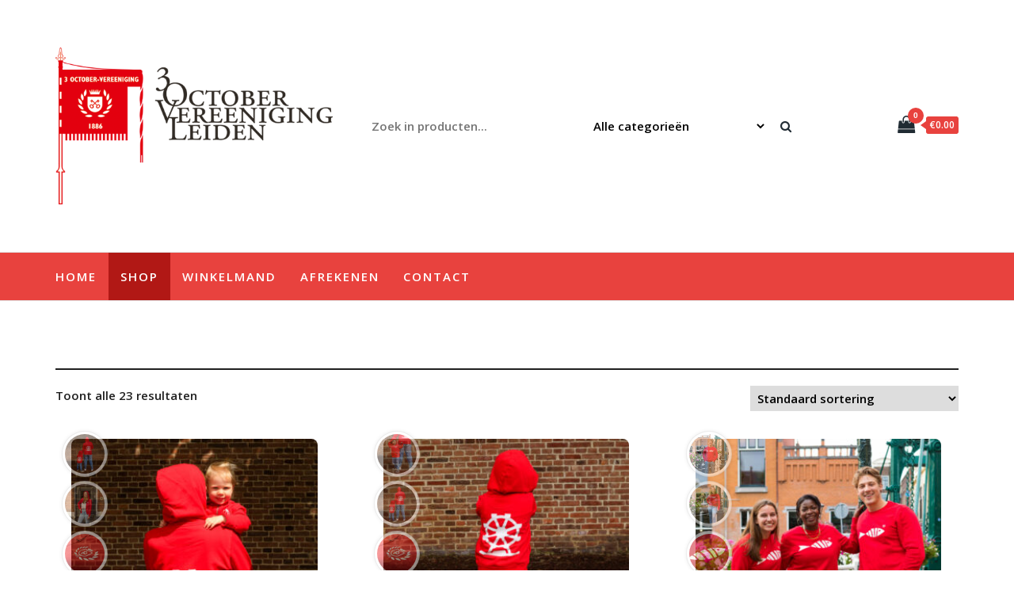

--- FILE ---
content_type: text/html; charset=UTF-8
request_url: https://www.3october.shop/shop/
body_size: 20957
content:
<!DOCTYPE html>
<html lang="nl-NL">
    <head>
        <meta charset="UTF-8">
        <meta name="viewport" content="width=device-width, initial-scale=1">
        <link rel="profile" href="http://gmpg.org/xfn/11">
        <meta name='robots' content='index, follow, max-image-preview:large, max-snippet:-1, max-video-preview:-1' />

	<!-- This site is optimized with the Yoast SEO plugin v26.8 - https://yoast.com/product/yoast-seo-wordpress/ -->
	<title>Shop - 3 October Shop</title>
	<link rel="canonical" href="https://www.3october.shop/shop/" />
	<meta property="og:locale" content="nl_NL" />
	<meta property="og:type" content="article" />
	<meta property="og:title" content="Shop - 3 October Shop" />
	<meta property="og:url" content="https://www.3october.shop/shop/" />
	<meta property="og:site_name" content="3 October Shop" />
	<meta property="article:modified_time" content="2020-08-17T14:57:17+00:00" />
	<meta name="twitter:card" content="summary_large_image" />
	<script type="application/ld+json" class="yoast-schema-graph">{"@context":"https://schema.org","@graph":[{"@type":"WebPage","@id":"https://www.3october.shop/shop/","url":"https://www.3october.shop/shop/","name":"Shop - 3 October Shop","isPartOf":{"@id":"https://www.3october.shop/#website"},"primaryImageOfPage":{"@id":"https://www.3october.shop/shop/#primaryimage"},"image":{"@id":"https://www.3october.shop/shop/#primaryimage"},"thumbnailUrl":"https://www.3october.shop/wp-content/uploads/2023/08/Reuzenrad-vest-2024.jpg","datePublished":"2020-03-20T07:43:48+00:00","dateModified":"2020-08-17T14:57:17+00:00","breadcrumb":{"@id":"https://www.3october.shop/shop/#breadcrumb"},"inLanguage":"nl-NL","potentialAction":[{"@type":"ReadAction","target":["https://www.3october.shop/shop/"]}]},{"@type":"ImageObject","inLanguage":"nl-NL","@id":"https://www.3october.shop/shop/#primaryimage","url":"https://www.3october.shop/wp-content/uploads/2023/08/Reuzenrad-vest-2024.jpg","contentUrl":"https://www.3october.shop/wp-content/uploads/2023/08/Reuzenrad-vest-2024.jpg","width":1024,"height":1024},{"@type":"BreadcrumbList","@id":"https://www.3october.shop/shop/#breadcrumb","itemListElement":[{"@type":"ListItem","position":1,"name":"Home","item":"https://www.3october.shop/"},{"@type":"ListItem","position":2,"name":"Shop"}]},{"@type":"WebSite","@id":"https://www.3october.shop/#website","url":"https://www.3october.shop/","name":"3 October Shop","description":"3 October Shop","publisher":{"@id":"https://www.3october.shop/#organization"},"potentialAction":[{"@type":"SearchAction","target":{"@type":"EntryPoint","urlTemplate":"https://www.3october.shop/?s={search_term_string}"},"query-input":{"@type":"PropertyValueSpecification","valueRequired":true,"valueName":"search_term_string"}}],"inLanguage":"nl-NL"},{"@type":"Organization","@id":"https://www.3october.shop/#organization","name":"3 October Shop","url":"https://www.3october.shop/","logo":{"@type":"ImageObject","inLanguage":"nl-NL","@id":"https://www.3october.shop/#/schema/logo/image/","url":"https://www.3october.shop/wp-content/uploads/2023/08/cropped-ID-logo.png","contentUrl":"https://www.3october.shop/wp-content/uploads/2023/08/cropped-ID-logo.png","width":512,"height":290,"caption":"3 October Shop"},"image":{"@id":"https://www.3october.shop/#/schema/logo/image/"}}]}</script>
	<!-- / Yoast SEO plugin. -->


<link rel='dns-prefetch' href='//fonts.googleapis.com' />
<link href='https://fonts.gstatic.com' crossorigin rel='preconnect' />
<link rel="alternate" type="application/rss+xml" title="3 October Shop &raquo; feed" href="https://www.3october.shop/feed/" />
<link rel="alternate" type="application/rss+xml" title="3 October Shop &raquo; reacties feed" href="https://www.3october.shop/comments/feed/" />
<link rel="alternate" type="application/rss+xml" title="3 October Shop &raquo; Producten feed" href="https://www.3october.shop/shop/feed/" />
<style id='wp-img-auto-sizes-contain-inline-css' type='text/css'>
img:is([sizes=auto i],[sizes^="auto," i]){contain-intrinsic-size:3000px 1500px}
/*# sourceURL=wp-img-auto-sizes-contain-inline-css */
</style>
<style id='wp-emoji-styles-inline-css' type='text/css'>

	img.wp-smiley, img.emoji {
		display: inline !important;
		border: none !important;
		box-shadow: none !important;
		height: 1em !important;
		width: 1em !important;
		margin: 0 0.07em !important;
		vertical-align: -0.1em !important;
		background: none !important;
		padding: 0 !important;
	}
/*# sourceURL=wp-emoji-styles-inline-css */
</style>
<link rel='stylesheet' id='wp-block-library-css' href='https://www.3october.shop/wp-includes/css/dist/block-library/style.min.css?ver=6.9' type='text/css' media='all' />
<style id='classic-theme-styles-inline-css' type='text/css'>
/*! This file is auto-generated */
.wp-block-button__link{color:#fff;background-color:#32373c;border-radius:9999px;box-shadow:none;text-decoration:none;padding:calc(.667em + 2px) calc(1.333em + 2px);font-size:1.125em}.wp-block-file__button{background:#32373c;color:#fff;text-decoration:none}
/*# sourceURL=/wp-includes/css/classic-themes.min.css */
</style>
<style id='global-styles-inline-css' type='text/css'>
:root{--wp--preset--aspect-ratio--square: 1;--wp--preset--aspect-ratio--4-3: 4/3;--wp--preset--aspect-ratio--3-4: 3/4;--wp--preset--aspect-ratio--3-2: 3/2;--wp--preset--aspect-ratio--2-3: 2/3;--wp--preset--aspect-ratio--16-9: 16/9;--wp--preset--aspect-ratio--9-16: 9/16;--wp--preset--color--black: #000000;--wp--preset--color--cyan-bluish-gray: #abb8c3;--wp--preset--color--white: #ffffff;--wp--preset--color--pale-pink: #f78da7;--wp--preset--color--vivid-red: #cf2e2e;--wp--preset--color--luminous-vivid-orange: #ff6900;--wp--preset--color--luminous-vivid-amber: #fcb900;--wp--preset--color--light-green-cyan: #7bdcb5;--wp--preset--color--vivid-green-cyan: #00d084;--wp--preset--color--pale-cyan-blue: #8ed1fc;--wp--preset--color--vivid-cyan-blue: #0693e3;--wp--preset--color--vivid-purple: #9b51e0;--wp--preset--gradient--vivid-cyan-blue-to-vivid-purple: linear-gradient(135deg,rgb(6,147,227) 0%,rgb(155,81,224) 100%);--wp--preset--gradient--light-green-cyan-to-vivid-green-cyan: linear-gradient(135deg,rgb(122,220,180) 0%,rgb(0,208,130) 100%);--wp--preset--gradient--luminous-vivid-amber-to-luminous-vivid-orange: linear-gradient(135deg,rgb(252,185,0) 0%,rgb(255,105,0) 100%);--wp--preset--gradient--luminous-vivid-orange-to-vivid-red: linear-gradient(135deg,rgb(255,105,0) 0%,rgb(207,46,46) 100%);--wp--preset--gradient--very-light-gray-to-cyan-bluish-gray: linear-gradient(135deg,rgb(238,238,238) 0%,rgb(169,184,195) 100%);--wp--preset--gradient--cool-to-warm-spectrum: linear-gradient(135deg,rgb(74,234,220) 0%,rgb(151,120,209) 20%,rgb(207,42,186) 40%,rgb(238,44,130) 60%,rgb(251,105,98) 80%,rgb(254,248,76) 100%);--wp--preset--gradient--blush-light-purple: linear-gradient(135deg,rgb(255,206,236) 0%,rgb(152,150,240) 100%);--wp--preset--gradient--blush-bordeaux: linear-gradient(135deg,rgb(254,205,165) 0%,rgb(254,45,45) 50%,rgb(107,0,62) 100%);--wp--preset--gradient--luminous-dusk: linear-gradient(135deg,rgb(255,203,112) 0%,rgb(199,81,192) 50%,rgb(65,88,208) 100%);--wp--preset--gradient--pale-ocean: linear-gradient(135deg,rgb(255,245,203) 0%,rgb(182,227,212) 50%,rgb(51,167,181) 100%);--wp--preset--gradient--electric-grass: linear-gradient(135deg,rgb(202,248,128) 0%,rgb(113,206,126) 100%);--wp--preset--gradient--midnight: linear-gradient(135deg,rgb(2,3,129) 0%,rgb(40,116,252) 100%);--wp--preset--font-size--small: 13px;--wp--preset--font-size--medium: 20px;--wp--preset--font-size--large: 36px;--wp--preset--font-size--x-large: 42px;--wp--preset--spacing--20: 0.44rem;--wp--preset--spacing--30: 0.67rem;--wp--preset--spacing--40: 1rem;--wp--preset--spacing--50: 1.5rem;--wp--preset--spacing--60: 2.25rem;--wp--preset--spacing--70: 3.38rem;--wp--preset--spacing--80: 5.06rem;--wp--preset--shadow--natural: 6px 6px 9px rgba(0, 0, 0, 0.2);--wp--preset--shadow--deep: 12px 12px 50px rgba(0, 0, 0, 0.4);--wp--preset--shadow--sharp: 6px 6px 0px rgba(0, 0, 0, 0.2);--wp--preset--shadow--outlined: 6px 6px 0px -3px rgb(255, 255, 255), 6px 6px rgb(0, 0, 0);--wp--preset--shadow--crisp: 6px 6px 0px rgb(0, 0, 0);}:where(.is-layout-flex){gap: 0.5em;}:where(.is-layout-grid){gap: 0.5em;}body .is-layout-flex{display: flex;}.is-layout-flex{flex-wrap: wrap;align-items: center;}.is-layout-flex > :is(*, div){margin: 0;}body .is-layout-grid{display: grid;}.is-layout-grid > :is(*, div){margin: 0;}:where(.wp-block-columns.is-layout-flex){gap: 2em;}:where(.wp-block-columns.is-layout-grid){gap: 2em;}:where(.wp-block-post-template.is-layout-flex){gap: 1.25em;}:where(.wp-block-post-template.is-layout-grid){gap: 1.25em;}.has-black-color{color: var(--wp--preset--color--black) !important;}.has-cyan-bluish-gray-color{color: var(--wp--preset--color--cyan-bluish-gray) !important;}.has-white-color{color: var(--wp--preset--color--white) !important;}.has-pale-pink-color{color: var(--wp--preset--color--pale-pink) !important;}.has-vivid-red-color{color: var(--wp--preset--color--vivid-red) !important;}.has-luminous-vivid-orange-color{color: var(--wp--preset--color--luminous-vivid-orange) !important;}.has-luminous-vivid-amber-color{color: var(--wp--preset--color--luminous-vivid-amber) !important;}.has-light-green-cyan-color{color: var(--wp--preset--color--light-green-cyan) !important;}.has-vivid-green-cyan-color{color: var(--wp--preset--color--vivid-green-cyan) !important;}.has-pale-cyan-blue-color{color: var(--wp--preset--color--pale-cyan-blue) !important;}.has-vivid-cyan-blue-color{color: var(--wp--preset--color--vivid-cyan-blue) !important;}.has-vivid-purple-color{color: var(--wp--preset--color--vivid-purple) !important;}.has-black-background-color{background-color: var(--wp--preset--color--black) !important;}.has-cyan-bluish-gray-background-color{background-color: var(--wp--preset--color--cyan-bluish-gray) !important;}.has-white-background-color{background-color: var(--wp--preset--color--white) !important;}.has-pale-pink-background-color{background-color: var(--wp--preset--color--pale-pink) !important;}.has-vivid-red-background-color{background-color: var(--wp--preset--color--vivid-red) !important;}.has-luminous-vivid-orange-background-color{background-color: var(--wp--preset--color--luminous-vivid-orange) !important;}.has-luminous-vivid-amber-background-color{background-color: var(--wp--preset--color--luminous-vivid-amber) !important;}.has-light-green-cyan-background-color{background-color: var(--wp--preset--color--light-green-cyan) !important;}.has-vivid-green-cyan-background-color{background-color: var(--wp--preset--color--vivid-green-cyan) !important;}.has-pale-cyan-blue-background-color{background-color: var(--wp--preset--color--pale-cyan-blue) !important;}.has-vivid-cyan-blue-background-color{background-color: var(--wp--preset--color--vivid-cyan-blue) !important;}.has-vivid-purple-background-color{background-color: var(--wp--preset--color--vivid-purple) !important;}.has-black-border-color{border-color: var(--wp--preset--color--black) !important;}.has-cyan-bluish-gray-border-color{border-color: var(--wp--preset--color--cyan-bluish-gray) !important;}.has-white-border-color{border-color: var(--wp--preset--color--white) !important;}.has-pale-pink-border-color{border-color: var(--wp--preset--color--pale-pink) !important;}.has-vivid-red-border-color{border-color: var(--wp--preset--color--vivid-red) !important;}.has-luminous-vivid-orange-border-color{border-color: var(--wp--preset--color--luminous-vivid-orange) !important;}.has-luminous-vivid-amber-border-color{border-color: var(--wp--preset--color--luminous-vivid-amber) !important;}.has-light-green-cyan-border-color{border-color: var(--wp--preset--color--light-green-cyan) !important;}.has-vivid-green-cyan-border-color{border-color: var(--wp--preset--color--vivid-green-cyan) !important;}.has-pale-cyan-blue-border-color{border-color: var(--wp--preset--color--pale-cyan-blue) !important;}.has-vivid-cyan-blue-border-color{border-color: var(--wp--preset--color--vivid-cyan-blue) !important;}.has-vivid-purple-border-color{border-color: var(--wp--preset--color--vivid-purple) !important;}.has-vivid-cyan-blue-to-vivid-purple-gradient-background{background: var(--wp--preset--gradient--vivid-cyan-blue-to-vivid-purple) !important;}.has-light-green-cyan-to-vivid-green-cyan-gradient-background{background: var(--wp--preset--gradient--light-green-cyan-to-vivid-green-cyan) !important;}.has-luminous-vivid-amber-to-luminous-vivid-orange-gradient-background{background: var(--wp--preset--gradient--luminous-vivid-amber-to-luminous-vivid-orange) !important;}.has-luminous-vivid-orange-to-vivid-red-gradient-background{background: var(--wp--preset--gradient--luminous-vivid-orange-to-vivid-red) !important;}.has-very-light-gray-to-cyan-bluish-gray-gradient-background{background: var(--wp--preset--gradient--very-light-gray-to-cyan-bluish-gray) !important;}.has-cool-to-warm-spectrum-gradient-background{background: var(--wp--preset--gradient--cool-to-warm-spectrum) !important;}.has-blush-light-purple-gradient-background{background: var(--wp--preset--gradient--blush-light-purple) !important;}.has-blush-bordeaux-gradient-background{background: var(--wp--preset--gradient--blush-bordeaux) !important;}.has-luminous-dusk-gradient-background{background: var(--wp--preset--gradient--luminous-dusk) !important;}.has-pale-ocean-gradient-background{background: var(--wp--preset--gradient--pale-ocean) !important;}.has-electric-grass-gradient-background{background: var(--wp--preset--gradient--electric-grass) !important;}.has-midnight-gradient-background{background: var(--wp--preset--gradient--midnight) !important;}.has-small-font-size{font-size: var(--wp--preset--font-size--small) !important;}.has-medium-font-size{font-size: var(--wp--preset--font-size--medium) !important;}.has-large-font-size{font-size: var(--wp--preset--font-size--large) !important;}.has-x-large-font-size{font-size: var(--wp--preset--font-size--x-large) !important;}
:where(.wp-block-post-template.is-layout-flex){gap: 1.25em;}:where(.wp-block-post-template.is-layout-grid){gap: 1.25em;}
:where(.wp-block-term-template.is-layout-flex){gap: 1.25em;}:where(.wp-block-term-template.is-layout-grid){gap: 1.25em;}
:where(.wp-block-columns.is-layout-flex){gap: 2em;}:where(.wp-block-columns.is-layout-grid){gap: 2em;}
:root :where(.wp-block-pullquote){font-size: 1.5em;line-height: 1.6;}
/*# sourceURL=global-styles-inline-css */
</style>
<link rel='stylesheet' id='pb_animate-css' href='https://www.3october.shop/wp-content/plugins/ays-popup-box/public/css/animate.css?ver=5.5.5' type='text/css' media='all' />
<link rel='stylesheet' id='contact-form-7-css' href='https://www.3october.shop/wp-content/plugins/contact-form-7/includes/css/styles.css?ver=6.1.4' type='text/css' media='all' />
<link rel='stylesheet' id='envo-storefront-pro-css' href='https://www.3october.shop/wp-content/plugins/envo-storefront-pro/css/style.css?ver=1.8.5' type='text/css' media='all' />
<link rel='stylesheet' id='envo-storefront-pro-fancybox-css' href='https://www.3october.shop/wp-content/plugins/envo-storefront-pro/css/jquery.fancybox.min.css?ver=1.8.5' type='text/css' media='all' />
<link rel='stylesheet' id='wpmenucart-icons-css' href='https://www.3october.shop/wp-content/plugins/woocommerce-menu-bar-cart/assets/css/wpmenucart-icons.min.css?ver=2.14.12' type='text/css' media='all' />
<style id='wpmenucart-icons-inline-css' type='text/css'>
@font-face{font-family:WPMenuCart;src:url(https://www.3october.shop/wp-content/plugins/woocommerce-menu-bar-cart/assets/fonts/WPMenuCart.eot);src:url(https://www.3october.shop/wp-content/plugins/woocommerce-menu-bar-cart/assets/fonts/WPMenuCart.eot?#iefix) format('embedded-opentype'),url(https://www.3october.shop/wp-content/plugins/woocommerce-menu-bar-cart/assets/fonts/WPMenuCart.woff2) format('woff2'),url(https://www.3october.shop/wp-content/plugins/woocommerce-menu-bar-cart/assets/fonts/WPMenuCart.woff) format('woff'),url(https://www.3october.shop/wp-content/plugins/woocommerce-menu-bar-cart/assets/fonts/WPMenuCart.ttf) format('truetype'),url(https://www.3october.shop/wp-content/plugins/woocommerce-menu-bar-cart/assets/fonts/WPMenuCart.svg#WPMenuCart) format('svg');font-weight:400;font-style:normal;font-display:swap}
/*# sourceURL=wpmenucart-icons-inline-css */
</style>
<link rel='stylesheet' id='wpmenucart-css' href='https://www.3october.shop/wp-content/plugins/woocommerce-menu-bar-cart/assets/css/wpmenucart-main.min.css?ver=2.14.12' type='text/css' media='all' />
<style id='wpmenucart-inline-css' type='text/css'>
.et-cart-info { display:none !important; } .site-header-cart { display:none !important; }
/*# sourceURL=wpmenucart-inline-css */
</style>
<link rel='stylesheet' id='woocommerce-layout-css' href='https://www.3october.shop/wp-content/plugins/woocommerce/assets/css/woocommerce-layout.css?ver=10.4.3' type='text/css' media='all' />
<link rel='stylesheet' id='woocommerce-smallscreen-css' href='https://www.3october.shop/wp-content/plugins/woocommerce/assets/css/woocommerce-smallscreen.css?ver=10.4.3' type='text/css' media='only screen and (max-width: 768px)' />
<link rel='stylesheet' id='woocommerce-general-css' href='https://www.3october.shop/wp-content/plugins/woocommerce/assets/css/woocommerce.css?ver=10.4.3' type='text/css' media='all' />
<style id='woocommerce-inline-inline-css' type='text/css'>
.woocommerce form .form-row .required { visibility: visible; }
@media only screen and (min-width: 769px) {.woocommerce #content div.product div.summary, .woocommerce div.product div.summary, .woocommerce-page #content div.product div.summary, .woocommerce-page div.product div.summary{width: 60%; padding-left: 4%;}}
/*# sourceURL=woocommerce-inline-inline-css */
</style>
<link rel='stylesheet' id='dashicons-css' href='https://www.3october.shop/wp-includes/css/dashicons.min.css?ver=6.9' type='text/css' media='all' />
<link rel='stylesheet' id='woocommerce-addons-css-css' href='https://www.3october.shop/wp-content/plugins/woocommerce-product-addons/assets/css/frontend.css?ver=3.0.29' type='text/css' media='all' />
<link rel='stylesheet' id='bootstrap-css' href='https://www.3october.shop/wp-content/themes/envo-storefront/css/bootstrap.css?ver=3.3.7' type='text/css' media='all' />
<link rel='stylesheet' id='mmenu-light-css' href='https://www.3october.shop/wp-content/themes/envo-storefront/css/mmenu-light.min.css?ver=1.0.7' type='text/css' media='all' />
<link rel='stylesheet' id='chld_thm_cfg_parent-css' href='https://www.3october.shop/wp-content/themes/envo-storefront/style.css?ver=6.9' type='text/css' media='all' />
<link rel='stylesheet' id='envo-storefront-stylesheet-css' href='https://www.3october.shop/wp-content/themes/envo-storefront-child/style.css?ver=1.0.3.1584704920' type='text/css' media='all' />
<link rel='stylesheet' id='font-awesome-css' href='https://www.3october.shop/wp-content/plugins/elementor/assets/lib/font-awesome/css/font-awesome.min.css?ver=4.7.0' type='text/css' media='all' />
<script type="text/javascript" src="https://www.3october.shop/wp-includes/js/jquery/jquery.min.js?ver=3.7.1" id="jquery-core-js"></script>
<script type="text/javascript" src="https://www.3october.shop/wp-includes/js/jquery/jquery-migrate.min.js?ver=3.4.1" id="jquery-migrate-js"></script>
<script type="text/javascript" id="ays-pb-js-extra">
/* <![CDATA[ */
var pbLocalizeObj = {"ajax":"https://www.3october.shop/wp-admin/admin-ajax.php","seconds":"seconds","thisWillClose":"This will close in","icons":{"close_icon":"\u003Csvg class=\"ays_pb_material_close_icon\" xmlns=\"https://www.w3.org/2000/svg\" height=\"36px\" viewBox=\"0 0 24 24\" width=\"36px\" fill=\"#000000\" alt=\"Pop-up Close\"\u003E\u003Cpath d=\"M0 0h24v24H0z\" fill=\"none\"/\u003E\u003Cpath d=\"M19 6.41L17.59 5 12 10.59 6.41 5 5 6.41 10.59 12 5 17.59 6.41 19 12 13.41 17.59 19 19 17.59 13.41 12z\"/\u003E\u003C/svg\u003E","close_circle_icon":"\u003Csvg class=\"ays_pb_material_close_circle_icon\" xmlns=\"https://www.w3.org/2000/svg\" height=\"24\" viewBox=\"0 0 24 24\" width=\"36\" alt=\"Pop-up Close\"\u003E\u003Cpath d=\"M0 0h24v24H0z\" fill=\"none\"/\u003E\u003Cpath d=\"M12 2C6.47 2 2 6.47 2 12s4.47 10 10 10 10-4.47 10-10S17.53 2 12 2zm5 13.59L15.59 17 12 13.41 8.41 17 7 15.59 10.59 12 7 8.41 8.41 7 12 10.59 15.59 7 17 8.41 13.41 12 17 15.59z\"/\u003E\u003C/svg\u003E","volume_up_icon":"\u003Csvg class=\"ays_pb_fa_volume\" xmlns=\"https://www.w3.org/2000/svg\" height=\"24\" viewBox=\"0 0 24 24\" width=\"36\"\u003E\u003Cpath d=\"M0 0h24v24H0z\" fill=\"none\"/\u003E\u003Cpath d=\"M3 9v6h4l5 5V4L7 9H3zm13.5 3c0-1.77-1.02-3.29-2.5-4.03v8.05c1.48-.73 2.5-2.25 2.5-4.02zM14 3.23v2.06c2.89.86 5 3.54 5 6.71s-2.11 5.85-5 6.71v2.06c4.01-.91 7-4.49 7-8.77s-2.99-7.86-7-8.77z\"/\u003E\u003C/svg\u003E","volume_mute_icon":"\u003Csvg xmlns=\"https://www.w3.org/2000/svg\" height=\"24\" viewBox=\"0 0 24 24\" width=\"24\"\u003E\u003Cpath d=\"M0 0h24v24H0z\" fill=\"none\"/\u003E\u003Cpath d=\"M7 9v6h4l5 5V4l-5 5H7z\"/\u003E\u003C/svg\u003E"}};
//# sourceURL=ays-pb-js-extra
/* ]]> */
</script>
<script type="text/javascript" src="https://www.3october.shop/wp-content/plugins/ays-popup-box/public/js/ays-pb-public.js?ver=5.5.5" id="ays-pb-js"></script>
<script type="text/javascript" src="https://www.3october.shop/wp-content/plugins/woocommerce/assets/js/jquery-blockui/jquery.blockUI.min.js?ver=2.7.0-wc.10.4.3" id="wc-jquery-blockui-js" defer="defer" data-wp-strategy="defer"></script>
<script type="text/javascript" id="wc-add-to-cart-js-extra">
/* <![CDATA[ */
var wc_add_to_cart_params = {"ajax_url":"/wp-admin/admin-ajax.php","wc_ajax_url":"/?wc-ajax=%%endpoint%%","i18n_view_cart":"Bekijk winkelwagen","cart_url":"https://www.3october.shop/winkelmand/","is_cart":"","cart_redirect_after_add":"no"};
//# sourceURL=wc-add-to-cart-js-extra
/* ]]> */
</script>
<script type="text/javascript" src="https://www.3october.shop/wp-content/plugins/woocommerce/assets/js/frontend/add-to-cart.min.js?ver=10.4.3" id="wc-add-to-cart-js" defer="defer" data-wp-strategy="defer"></script>
<script type="text/javascript" src="https://www.3october.shop/wp-content/plugins/woocommerce/assets/js/js-cookie/js.cookie.min.js?ver=2.1.4-wc.10.4.3" id="wc-js-cookie-js" defer="defer" data-wp-strategy="defer"></script>
<script type="text/javascript" id="woocommerce-js-extra">
/* <![CDATA[ */
var woocommerce_params = {"ajax_url":"/wp-admin/admin-ajax.php","wc_ajax_url":"/?wc-ajax=%%endpoint%%","i18n_password_show":"Wachtwoord weergeven","i18n_password_hide":"Wachtwoord verbergen"};
//# sourceURL=woocommerce-js-extra
/* ]]> */
</script>
<script type="text/javascript" src="https://www.3october.shop/wp-content/plugins/woocommerce/assets/js/frontend/woocommerce.min.js?ver=10.4.3" id="woocommerce-js" defer="defer" data-wp-strategy="defer"></script>
<script type="text/javascript" src="https://www.3october.shop/wp-content/plugins/woocommerce/assets/js/dompurify/purify.min.js?ver=10.4.3" id="wc-dompurify-js" defer="defer" data-wp-strategy="defer"></script>
<script type="text/javascript" src="https://www.3october.shop/wp-content/plugins/woocommerce/assets/js/jquery-tiptip/jquery.tipTip.min.js?ver=10.4.3" id="wc-jquery-tiptip-js" defer="defer" data-wp-strategy="defer"></script>
<script type="text/javascript" id="wc-cart-fragments-js-extra">
/* <![CDATA[ */
var wc_cart_fragments_params = {"ajax_url":"/wp-admin/admin-ajax.php","wc_ajax_url":"/?wc-ajax=%%endpoint%%","cart_hash_key":"wc_cart_hash_d5665d506f6487ad0a3335fc353e88bf","fragment_name":"wc_fragments_d5665d506f6487ad0a3335fc353e88bf","request_timeout":"5000"};
//# sourceURL=wc-cart-fragments-js-extra
/* ]]> */
</script>
<script type="text/javascript" src="https://www.3october.shop/wp-content/plugins/woocommerce/assets/js/frontend/cart-fragments.min.js?ver=10.4.3" id="wc-cart-fragments-js" defer="defer" data-wp-strategy="defer"></script>
<link rel="https://api.w.org/" href="https://www.3october.shop/wp-json/" /><link rel="EditURI" type="application/rsd+xml" title="RSD" href="https://www.3october.shop/xmlrpc.php?rsd" />
<meta name="generator" content="WordPress 6.9" />
<meta name="generator" content="WooCommerce 10.4.3" />
    
    <script type="text/javascript">
        var ajaxurl = 'https://www.3october.shop/wp-admin/admin-ajax.php';
    </script>
	<noscript><style>.woocommerce-product-gallery{ opacity: 1 !important; }</style></noscript>
	<meta name="generator" content="Elementor 3.34.4; features: additional_custom_breakpoints; settings: css_print_method-external, google_font-enabled, font_display-auto">
			<style>
				.e-con.e-parent:nth-of-type(n+4):not(.e-lazyloaded):not(.e-no-lazyload),
				.e-con.e-parent:nth-of-type(n+4):not(.e-lazyloaded):not(.e-no-lazyload) * {
					background-image: none !important;
				}
				@media screen and (max-height: 1024px) {
					.e-con.e-parent:nth-of-type(n+3):not(.e-lazyloaded):not(.e-no-lazyload),
					.e-con.e-parent:nth-of-type(n+3):not(.e-lazyloaded):not(.e-no-lazyload) * {
						background-image: none !important;
					}
				}
				@media screen and (max-height: 640px) {
					.e-con.e-parent:nth-of-type(n+2):not(.e-lazyloaded):not(.e-no-lazyload),
					.e-con.e-parent:nth-of-type(n+2):not(.e-lazyloaded):not(.e-no-lazyload) * {
						background-image: none !important;
					}
				}
			</style>
			            <style type="text/css" id="envo-storefront-header-css">
            	
                                .site-title,
                    .site-description {
                        position: absolute;
                        clip: rect(1px, 1px, 1px, 1px);
                    }
            	
            </style>
            <link rel="icon" href="https://www.3october.shop/wp-content/uploads/2023/08/cropped-3oct-flavicon-32x32.png" sizes="32x32" />
<link rel="icon" href="https://www.3october.shop/wp-content/uploads/2023/08/cropped-3oct-flavicon-192x192.png" sizes="192x192" />
<link rel="apple-touch-icon" href="https://www.3october.shop/wp-content/uploads/2023/08/cropped-3oct-flavicon-180x180.png" />
<meta name="msapplication-TileImage" content="https://www.3october.shop/wp-content/uploads/2023/08/cropped-3oct-flavicon-270x270.png" />
		<style type="text/css" id="wp-custom-css">
			/* Widget title background in footer sec.
 -------------------------------*/

#content-footer-section .widget-title h3 {
    background-color: transparent;	
}

/* Coupon Code input and button 
 -------------------------------*/

.woocommerce-cart-form .coupon 
#coupon_code {
    width: 40%;
    max-width: 50%;
}

/* Contact Form 7 Submit Button 
 -------------------------------*/

.wpcf7 input[type="submit"] {
     color: #ffffff;
     background: #801408;
     border: none;
 }

.wpcf7 input:hover[type="submit"] {
     color: #ffffff;
     background: #353535;
     border: none;
     transition: all 0.4s ease 0s;
 }
 .wpcf7 input:active[type="submit"] {
     color: #ffffff;
     background: #801408;
     border: none;
 }

/* Return to top
 -------------------------------*/

#return-to-top {
    background: #e8423e;
    background: #ffffff;
}

#return-to-top:hover {
    background: #202b33;
    background: #202b33;
}

/* Winkelmand bijwerken knop
 * als mand leeg is.
 -------------------------------*/

.woocommerce #respond input#submit.disabled, .woocommerce #respond input#submit:disabled, .woocommerce #respond input#submit:disabled[disabled], .woocommerce a.button.disabled, .woocommerce a.button:disabled, .woocommerce a.button:disabled[disabled], .woocommerce button.button.disabled, .woocommerce button.button:disabled, .woocommerce button.button:disabled[disabled], .woocommerce input.button.disabled, .woocommerce input.button:disabled, .woocommerce input.button:disabled[disabled] {
    color: #ffffff;
		background: #e8423e;
    cursor: not-allowed;
    opacity: 1;
}

/* product box borders outside.
 -------------------------------*/

.woocommerce ul.products li.product, .woocommerce-page ul.products li.product {
    text-align: center;
    border: 0px solid;
        border-top-color: currentcolor;
        border-right-color: currentcolor;
        border-bottom-color: currentcolor;
        border-left-color: currentcolor;
    padding: 8px;
    border-radius: 5px;
    border-color: #353535;
    -webkit-transition: all 0.3s ease;
    -moz-transition: all 0.3s ease;
    -ms-transition: all 0.3s ease;
    -o-transition: all 0.3s ease;
    transition: all 0.3s ease;
}

/* product box borders inside.
 -------------------------------*/

.woocommerce ul.products li.product a img {
    border: 0px solid;
        border-top-color: currentcolor;
        border-right-color: currentcolor;
        border-bottom-color: currentcolor;
        border-left-color: currentcolor;
    border-radius: 5px;
    border-color: #353535;
}


/* orderby box borders.
 -------------------------------*/

.woocommerce .woocommerce-ordering select {
    vertical-align: top;
		border: none;
}

.main-menu {
    padding-bottom: 50px;
} 



		</style>
		<style id="kirki-inline-styles">.top-bar-section{font-size:12px;letter-spacing:0px;text-transform:none;padding-top:0px;padding-right:0px;padding-bottom:5px;padding-left:0px;}.site-header{padding-bottom:60px;padding-top:60px;}.site-branding-logo img{padding-top:0px;padding-right:0px;padding-bottom:0px;padding-left:0px;}.site-branding-text{padding-top:0;padding-right:0px;padding-bottom:0px;padding-left:0px;}.site-branding-text h1.site-title a:hover, .site-branding-text .site-title a:hover, .site-branding-text h1.site-title, .site-branding-text .site-title, .site-branding-text h1.site-title a, .site-branding-text .site-title a{letter-spacing:0px;text-transform:none;}p.site-description{letter-spacing:0px;text-transform:none;}.site-heading-sidebar{letter-spacing:0px;text-transform:none;}#site-navigation, #site-navigation .navbar-nav > li > a, #site-navigation .dropdown-menu > li > a{font-family:Open Sans;font-size:14x;font-weight:600;letter-spacing:2px;text-transform:uppercase;color:#ffffff;}.open-panel span{background-color:#ffffff;}.navbar-default .navbar-brand.brand-absolute, a.cart-contents i, .header-my-account a{color:#ffffff;}#site-navigation, #site-navigation .dropdown-menu, #site-navigation.shrink, .header-cart-block .header-cart-inner ul.site-header-cart, .center-cart-middle{background-color:#e8423e;}#site-navigation .navbar-nav > li > a:hover, #site-navigation .dropdown-menu > li > a:hover, #site-navigation .nav .open > a, #site-navigation .nav .open > a:hover, #site-navigation .nav .open > a:focus{background-color:#cb2623;}#site-navigation .navbar-nav > li.active > a, #site-navigation .dropdown-menu > .active.current-menu-item > a, .dropdown-menu > .active > a, .home-icon.front_page_on i, .navbar-default .navbar-nav > .open > a{color:#ffffff;}.nav > li.active > a:after, .current-page-parent:after{background-color:#b11815;}#site-navigation .navbar-nav > li.active > a, #site-navigation .dropdown-menu > .active.current-menu-item > a, .dropdown-menu > .active > a, li.home-icon.front_page_on, li.home-icon.front_page_on:before{background-color:#b11815;}.footer-credits{background-color:#202b33;}.footer-credits a{color:#ffffff;}.footer-credits a:hover{color:#e8423e;}.footer-credits-text{padding-top:20px;padding-right:0px;padding-bottom:20px;padding-left:0px;}#content-footer-section .widget{font-size:15px;letter-spacing:0px;text-transform:none;}#content-footer-section .widget-title h3{font-family:Open Sans;font-size:15px;font-weight:600;letter-spacing:0px;line-height:1.6;color:#ffffff;}#content-footer-section .widget-title:after{background-color:#ffffff;}#content-footer-section .widget:hover .widget-title h3{border-color:#ffffff;}#content-footer-section{padding-top:15px;padding-right:15px;padding-bottom:15px;padding-left:15px;}body, nav.navigation.post-navigation a, .nav-subtitle{font-family:Open Sans;font-size:15px;font-weight:300;letter-spacing:0px;line-height:1.6;color:#202020;}.comments-meta a, .the-product-share ul li a .product-share-text{color:#202020;}a, .author-meta a, .tags-links a, .cat-links a, nav.navigation.pagination .nav-links a, .comments-meta a{color:#e8423e;}.widget-title:before, nav.navigation.pagination .current:before{background-color:#e8423e;}nav.navigation.pagination .current:before{border-color:#e8423e;}a:active, a:hover, a:focus, .tags-links a:hover, .cat-links a:hover, .comments-meta a:hover{color:#202b33;}.read-more-button a, #searchsubmit, .btn-default, input[type="submit"], input#submit, input#submit:hover, button, a.comment-reply-link, .btn-default:hover, input[type="submit"]:hover, button:hover, a.comment-reply-link:hover{color:#e8423e;background-color:#ffffff;border-color:#ffffff;}.single-head .posted-date{display:inline-block;}.single-head .comments-meta{display:inline-block;}.single-head .author-meta{display:inline-block;}.entry-footer .cat-links{display:inline-block;}.entry-footer .tags-links{display:inline-block;}nav.navigation.post-navigation{display:inline-block;}h1.single-title{font-family:Open Sans;font-weight:400;letter-spacing:0px;text-transform:none;}.single article .post, .page article .page, .single article .posted-date, .single .cat-links span, .single .tags-links span, .nav-subtitle{font-family:Open Sans;font-weight:400;letter-spacing:0px;text-transform:none;}.news-item .posted-date{display:inline-block;}.news-item .comments-meta{display:inline-block;}.news-item .author-meta{display:inline-block;}.news-item.has-thumbnail .news-thumb img{-webkit-border-radius:0px;-moz-border-radius:0px;border-radius:0px;-webkit-box-shadow:0px 5px 5px 0px rgba(0,0,0,0.2);-moz-box-shadow:0px 5px 5px 0px rgba(0,0,0,0.2);box-shadow:0px 5px 5px 0px rgba(0,0,0,0.2);}.news-item h2 a{letter-spacing:0px;text-transform:none;}.news-text-wrap .author-meta, .news-text-wrap .posted-date, .news-text-wrap .post-excerpt{letter-spacing:0px;text-transform:none;}.blog .page-area .col-md-9, .archive .page-area .col-md-9, article.col-md-9{float:left;}#sidebar .widget-title h3{font-size:15px;letter-spacing:0px;line-height:1.6;}#sidebar .widget{font-size:15px;letter-spacing:0px;line-height:1.6;}#return-to-top i{color:#ffffff;}#return-to-top{background-color:#202b33;right:20px;bottom:20px;}#return-to-top:hover i{color:#ffffff;}#return-to-top:hover{background-color:#e8423e;}.rtl #return-to-top{left:20px;}.woocommerce ul.products li.product h3, li.product-category.product h3, .woocommerce ul.products li.product h2.woocommerce-loop-product__title, .woocommerce ul.products li.product h2.woocommerce-loop-category__title{font-family:PT Serif;font-size:28px;font-weight:700;font-style:italic;letter-spacing:0px;line-height:1.6;color:#e8423e;}.woocommerce ul.products li.product .price{font-family:Open Sans;font-size:18px;font-weight:600;letter-spacing:0px;line-height:1.6;color:#202b33;}.woocommerce ul.products li.product .button{color:#ffffff;background-color:#e8423e;-webkit-border-radius:20px;-moz-border-radius:20px;border-radius:20px;}.woocommerce ul.products li.product{padding:20px;-webkit-border-radius:4px;-moz-border-radius:4px;border-radius:4px;}.woocommerce ul.products li.product a img{-webkit-border-radius:8px;-moz-border-radius:8px;border-radius:8px;}.it-has-gallery .secondary-image{left:20px;top:20px;width:calc(100% - (2*20px))!important;}.woocommerce ul.products li.product, .woocommerce-page ul.products li.product{-webkit-box-shadow:0px 0px 0px 0px rgba(0,0,0,0.25);-moz-box-shadow:0px 0px 0px 0px rgba(0,0,0,0.25);box-shadow:0px 0px 0px 0px rgba(0,0,0,0.25);}.woocommerce ul.products li.product:hover, .woocommerce-page ul.products li.product:hover{-webkit-box-shadow:0px 0px 0px 0px rgba(0,0,0,0.38);-moz-box-shadow:0px 0px 0px 0px rgba(0,0,0,0.38);box-shadow:0px 0px 0px 0px rgba(0,0,0,0.38);}.woocommerce ul.products li.product, .woocommerce-page ul.products li.product, li.product-category.product, .woocommerce ul.products li.product .woocommerce-loop-category__title{background:#ffffff;}.archive-product-categories a, .archive-product-categories a:hover{color:#000000;}.woocommerce ul.products li.product .button:hover{color:#ffffff;background-color:#202b33;}.woocommerce span.onsale, .single .woocommerce .related span.onsale{color:#ffffff;background-color:#4782cd;}.woocommerce div.product .product_title{font-family:PT Serif;font-size:36px;font-weight:700;letter-spacing:0px;line-height:1.6;color:#202b33;}.woocommerce div.product p.price, .woocommerce div.product span.price{font-family:Open Sans;font-size:28px;font-weight:600;letter-spacing:0px;line-height:1.6;color:#e8423e;}.woocommerce div.product .woocommerce-tabs ul.tabs{text-align:left;}.woocommerce div.product .woocommerce-tabs ul.tabs.wc-tabs li.active a{color:#e8423e;}.woocommerce div.product .woocommerce-tabs ul.tabs.wc-tabs li.active a, .woocommerce div.product .woocommerce-tabs ul.tabs.wc-tabs li:hover a{border-bottom-color:#e8423e;}.woocommerce div.product .woocommerce-tabs ul.tabs li a{color:#636b70;}.woocommerce #respond input#submit, .woocommerce a.button, #sidebar .widget.widget_shopping_cart a.button, .woocommerce button.button, .woocommerce input.button, .woocommerce #respond input#submit.alt, .woocommerce a.button.alt, .woocommerce button.button.alt, .woocommerce input.button.alt{color:#ffffff;}.woocommerce #respond input#submit, .woocommerce a.button, .woocommerce button.button, .woocommerce input.button, .woocommerce #respond input#submit.alt, .woocommerce a.button.alt, .woocommerce button.button.alt, .woocommerce input.button.alt{border-color:#ffffff;background-color:#202b33;-webkit-border-radius:20px;-moz-border-radius:20px;border-radius:20px;}.woocommerce #respond input#submit:hover, .woocommerce a.button:hover, #sidebar .widget.widget_shopping_cart a.button:hover, .woocommerce button.button:hover, .woocommerce input.button:hover, .woocommerce #respond input#submit.alt:hover, .woocommerce a.button.alt:hover, .woocommerce button.button.alt:hover, .woocommerce input.button.alt:hover{color:#ffffff;}.woocommerce #respond input#submit:hover, .woocommerce a.button:hover, .woocommerce button.button:hover, .woocommerce input.button:hover, .woocommerce #respond input#submit.alt:hover, .woocommerce a.button.alt:hover, .woocommerce button.button.alt:hover, .woocommerce input.button.alt:hover{border-color:#ffffff;background-color:#e8423e;}.single-product div.product form.cart .plus, .single-product div.product form.cart .minus{color:#e8423e;border-color:#ffffff;background-color:#ffffff;}.single-product div.product form.cart .plus:hover, .single-product div.product form.cart .minus:hover{color:#e8423e;border-color:#ffffff;background-color:#ffffff;}.header-cart, .mobile-cart .header-cart{display:block;}.header-cart i.fa.fa-shopping-bag:before{content:"\f290";}.header-cart a.cart-contents i{color:#202b33;}.cart-contents span.count{background-color:#e8423e;}.amount-cart{background-color:#e8423e;}.amount-cart:before{border-right-color:#e8423e;}.header-cart-block:hover ul.site-header-cart, .product-added-to-cart .header-cart-block ul.site-header-cart{color:#353535;background-color:#424242;border-color:#1e73be;}.header-cart-block:hover ul.site-header-cart a, .product-added-to-cart .header-cart-block ul.site-header-cart a{color:#0a0a0a;}.header-my-account, .mobile-account .header-my-account{display:none;}.header-search-form{display:block;}button.header-search-button, input.header-search-input, select.header-search-select, .header-search-form{border-color:#ffffff;}button.header-search-button{color:#202b33;}button.header-search-button:hover{color:#e8423e;}input.header-search-input::placeholder, input.header-search-input::-ms-input-placeholder{color:#ffffff;}.arhive-product-gallery-image{width:58px;height:58px;}.woocommerce ul.products li.product .arhive-product-gallery-image a img{opacity:0.5;-webkit-border-radius:100px;-moz-border-radius:100px;border-radius:100px;}.woocommerce ul.products li.product:hover .arhive-product-gallery-image a img{opacity:1;}#site-canvas .widget{font-size:15px;letter-spacing:0px;text-transform:none;}#site-canvas .widget-title h3{font-size:15px;letter-spacing:0px;line-height:1.6;}@media (max-width: 767px){#site-navigation .navbar-nav a, .openNav .menu-container{background-color:#e8423e;}#site-navigation .navbar-nav a:hover{background-color:#cb2623!important;}#site-navigation .navbar-nav .active a{color:#ffffff!important;}#site-navigation .navbar-nav .active.current-menu-item a, .dropdown-menu > .active > a{background-color:#b11815!important;}}@media (min-width: 992px){.widget.col-md-3{width:25%;}}@media (min-width: 769px){.woocommerce-page #content div.product div.images, .woocommerce-page div.product div.images{width:40%;}}@media (min-width: 768px){.header-cart.float-cart a.cart-contents i{color:#202b33!important;}}/* cyrillic-ext */
@font-face {
  font-family: 'Open Sans';
  font-style: normal;
  font-weight: 300;
  font-stretch: normal;
  font-display: swap;
  src: url(https://www.3october.shop/wp-content/fonts/open-sans/font) format('woff');
  unicode-range: U+0460-052F, U+1C80-1C8A, U+20B4, U+2DE0-2DFF, U+A640-A69F, U+FE2E-FE2F;
}
/* cyrillic */
@font-face {
  font-family: 'Open Sans';
  font-style: normal;
  font-weight: 300;
  font-stretch: normal;
  font-display: swap;
  src: url(https://www.3october.shop/wp-content/fonts/open-sans/font) format('woff');
  unicode-range: U+0301, U+0400-045F, U+0490-0491, U+04B0-04B1, U+2116;
}
/* greek-ext */
@font-face {
  font-family: 'Open Sans';
  font-style: normal;
  font-weight: 300;
  font-stretch: normal;
  font-display: swap;
  src: url(https://www.3october.shop/wp-content/fonts/open-sans/font) format('woff');
  unicode-range: U+1F00-1FFF;
}
/* greek */
@font-face {
  font-family: 'Open Sans';
  font-style: normal;
  font-weight: 300;
  font-stretch: normal;
  font-display: swap;
  src: url(https://www.3october.shop/wp-content/fonts/open-sans/font) format('woff');
  unicode-range: U+0370-0377, U+037A-037F, U+0384-038A, U+038C, U+038E-03A1, U+03A3-03FF;
}
/* hebrew */
@font-face {
  font-family: 'Open Sans';
  font-style: normal;
  font-weight: 300;
  font-stretch: normal;
  font-display: swap;
  src: url(https://www.3october.shop/wp-content/fonts/open-sans/font) format('woff');
  unicode-range: U+0307-0308, U+0590-05FF, U+200C-2010, U+20AA, U+25CC, U+FB1D-FB4F;
}
/* math */
@font-face {
  font-family: 'Open Sans';
  font-style: normal;
  font-weight: 300;
  font-stretch: normal;
  font-display: swap;
  src: url(https://www.3october.shop/wp-content/fonts/open-sans/font) format('woff');
  unicode-range: U+0302-0303, U+0305, U+0307-0308, U+0310, U+0312, U+0315, U+031A, U+0326-0327, U+032C, U+032F-0330, U+0332-0333, U+0338, U+033A, U+0346, U+034D, U+0391-03A1, U+03A3-03A9, U+03B1-03C9, U+03D1, U+03D5-03D6, U+03F0-03F1, U+03F4-03F5, U+2016-2017, U+2034-2038, U+203C, U+2040, U+2043, U+2047, U+2050, U+2057, U+205F, U+2070-2071, U+2074-208E, U+2090-209C, U+20D0-20DC, U+20E1, U+20E5-20EF, U+2100-2112, U+2114-2115, U+2117-2121, U+2123-214F, U+2190, U+2192, U+2194-21AE, U+21B0-21E5, U+21F1-21F2, U+21F4-2211, U+2213-2214, U+2216-22FF, U+2308-230B, U+2310, U+2319, U+231C-2321, U+2336-237A, U+237C, U+2395, U+239B-23B7, U+23D0, U+23DC-23E1, U+2474-2475, U+25AF, U+25B3, U+25B7, U+25BD, U+25C1, U+25CA, U+25CC, U+25FB, U+266D-266F, U+27C0-27FF, U+2900-2AFF, U+2B0E-2B11, U+2B30-2B4C, U+2BFE, U+3030, U+FF5B, U+FF5D, U+1D400-1D7FF, U+1EE00-1EEFF;
}
/* symbols */
@font-face {
  font-family: 'Open Sans';
  font-style: normal;
  font-weight: 300;
  font-stretch: normal;
  font-display: swap;
  src: url(https://www.3october.shop/wp-content/fonts/open-sans/font) format('woff');
  unicode-range: U+0001-000C, U+000E-001F, U+007F-009F, U+20DD-20E0, U+20E2-20E4, U+2150-218F, U+2190, U+2192, U+2194-2199, U+21AF, U+21E6-21F0, U+21F3, U+2218-2219, U+2299, U+22C4-22C6, U+2300-243F, U+2440-244A, U+2460-24FF, U+25A0-27BF, U+2800-28FF, U+2921-2922, U+2981, U+29BF, U+29EB, U+2B00-2BFF, U+4DC0-4DFF, U+FFF9-FFFB, U+10140-1018E, U+10190-1019C, U+101A0, U+101D0-101FD, U+102E0-102FB, U+10E60-10E7E, U+1D2C0-1D2D3, U+1D2E0-1D37F, U+1F000-1F0FF, U+1F100-1F1AD, U+1F1E6-1F1FF, U+1F30D-1F30F, U+1F315, U+1F31C, U+1F31E, U+1F320-1F32C, U+1F336, U+1F378, U+1F37D, U+1F382, U+1F393-1F39F, U+1F3A7-1F3A8, U+1F3AC-1F3AF, U+1F3C2, U+1F3C4-1F3C6, U+1F3CA-1F3CE, U+1F3D4-1F3E0, U+1F3ED, U+1F3F1-1F3F3, U+1F3F5-1F3F7, U+1F408, U+1F415, U+1F41F, U+1F426, U+1F43F, U+1F441-1F442, U+1F444, U+1F446-1F449, U+1F44C-1F44E, U+1F453, U+1F46A, U+1F47D, U+1F4A3, U+1F4B0, U+1F4B3, U+1F4B9, U+1F4BB, U+1F4BF, U+1F4C8-1F4CB, U+1F4D6, U+1F4DA, U+1F4DF, U+1F4E3-1F4E6, U+1F4EA-1F4ED, U+1F4F7, U+1F4F9-1F4FB, U+1F4FD-1F4FE, U+1F503, U+1F507-1F50B, U+1F50D, U+1F512-1F513, U+1F53E-1F54A, U+1F54F-1F5FA, U+1F610, U+1F650-1F67F, U+1F687, U+1F68D, U+1F691, U+1F694, U+1F698, U+1F6AD, U+1F6B2, U+1F6B9-1F6BA, U+1F6BC, U+1F6C6-1F6CF, U+1F6D3-1F6D7, U+1F6E0-1F6EA, U+1F6F0-1F6F3, U+1F6F7-1F6FC, U+1F700-1F7FF, U+1F800-1F80B, U+1F810-1F847, U+1F850-1F859, U+1F860-1F887, U+1F890-1F8AD, U+1F8B0-1F8BB, U+1F8C0-1F8C1, U+1F900-1F90B, U+1F93B, U+1F946, U+1F984, U+1F996, U+1F9E9, U+1FA00-1FA6F, U+1FA70-1FA7C, U+1FA80-1FA89, U+1FA8F-1FAC6, U+1FACE-1FADC, U+1FADF-1FAE9, U+1FAF0-1FAF8, U+1FB00-1FBFF;
}
/* vietnamese */
@font-face {
  font-family: 'Open Sans';
  font-style: normal;
  font-weight: 300;
  font-stretch: normal;
  font-display: swap;
  src: url(https://www.3october.shop/wp-content/fonts/open-sans/font) format('woff');
  unicode-range: U+0102-0103, U+0110-0111, U+0128-0129, U+0168-0169, U+01A0-01A1, U+01AF-01B0, U+0300-0301, U+0303-0304, U+0308-0309, U+0323, U+0329, U+1EA0-1EF9, U+20AB;
}
/* latin-ext */
@font-face {
  font-family: 'Open Sans';
  font-style: normal;
  font-weight: 300;
  font-stretch: normal;
  font-display: swap;
  src: url(https://www.3october.shop/wp-content/fonts/open-sans/font) format('woff');
  unicode-range: U+0100-02BA, U+02BD-02C5, U+02C7-02CC, U+02CE-02D7, U+02DD-02FF, U+0304, U+0308, U+0329, U+1D00-1DBF, U+1E00-1E9F, U+1EF2-1EFF, U+2020, U+20A0-20AB, U+20AD-20C0, U+2113, U+2C60-2C7F, U+A720-A7FF;
}
/* latin */
@font-face {
  font-family: 'Open Sans';
  font-style: normal;
  font-weight: 300;
  font-stretch: normal;
  font-display: swap;
  src: url(https://www.3october.shop/wp-content/fonts/open-sans/font) format('woff');
  unicode-range: U+0000-00FF, U+0131, U+0152-0153, U+02BB-02BC, U+02C6, U+02DA, U+02DC, U+0304, U+0308, U+0329, U+2000-206F, U+20AC, U+2122, U+2191, U+2193, U+2212, U+2215, U+FEFF, U+FFFD;
}
/* cyrillic-ext */
@font-face {
  font-family: 'Open Sans';
  font-style: normal;
  font-weight: 400;
  font-stretch: normal;
  font-display: swap;
  src: url(https://www.3october.shop/wp-content/fonts/open-sans/font) format('woff');
  unicode-range: U+0460-052F, U+1C80-1C8A, U+20B4, U+2DE0-2DFF, U+A640-A69F, U+FE2E-FE2F;
}
/* cyrillic */
@font-face {
  font-family: 'Open Sans';
  font-style: normal;
  font-weight: 400;
  font-stretch: normal;
  font-display: swap;
  src: url(https://www.3october.shop/wp-content/fonts/open-sans/font) format('woff');
  unicode-range: U+0301, U+0400-045F, U+0490-0491, U+04B0-04B1, U+2116;
}
/* greek-ext */
@font-face {
  font-family: 'Open Sans';
  font-style: normal;
  font-weight: 400;
  font-stretch: normal;
  font-display: swap;
  src: url(https://www.3october.shop/wp-content/fonts/open-sans/font) format('woff');
  unicode-range: U+1F00-1FFF;
}
/* greek */
@font-face {
  font-family: 'Open Sans';
  font-style: normal;
  font-weight: 400;
  font-stretch: normal;
  font-display: swap;
  src: url(https://www.3october.shop/wp-content/fonts/open-sans/font) format('woff');
  unicode-range: U+0370-0377, U+037A-037F, U+0384-038A, U+038C, U+038E-03A1, U+03A3-03FF;
}
/* hebrew */
@font-face {
  font-family: 'Open Sans';
  font-style: normal;
  font-weight: 400;
  font-stretch: normal;
  font-display: swap;
  src: url(https://www.3october.shop/wp-content/fonts/open-sans/font) format('woff');
  unicode-range: U+0307-0308, U+0590-05FF, U+200C-2010, U+20AA, U+25CC, U+FB1D-FB4F;
}
/* math */
@font-face {
  font-family: 'Open Sans';
  font-style: normal;
  font-weight: 400;
  font-stretch: normal;
  font-display: swap;
  src: url(https://www.3october.shop/wp-content/fonts/open-sans/font) format('woff');
  unicode-range: U+0302-0303, U+0305, U+0307-0308, U+0310, U+0312, U+0315, U+031A, U+0326-0327, U+032C, U+032F-0330, U+0332-0333, U+0338, U+033A, U+0346, U+034D, U+0391-03A1, U+03A3-03A9, U+03B1-03C9, U+03D1, U+03D5-03D6, U+03F0-03F1, U+03F4-03F5, U+2016-2017, U+2034-2038, U+203C, U+2040, U+2043, U+2047, U+2050, U+2057, U+205F, U+2070-2071, U+2074-208E, U+2090-209C, U+20D0-20DC, U+20E1, U+20E5-20EF, U+2100-2112, U+2114-2115, U+2117-2121, U+2123-214F, U+2190, U+2192, U+2194-21AE, U+21B0-21E5, U+21F1-21F2, U+21F4-2211, U+2213-2214, U+2216-22FF, U+2308-230B, U+2310, U+2319, U+231C-2321, U+2336-237A, U+237C, U+2395, U+239B-23B7, U+23D0, U+23DC-23E1, U+2474-2475, U+25AF, U+25B3, U+25B7, U+25BD, U+25C1, U+25CA, U+25CC, U+25FB, U+266D-266F, U+27C0-27FF, U+2900-2AFF, U+2B0E-2B11, U+2B30-2B4C, U+2BFE, U+3030, U+FF5B, U+FF5D, U+1D400-1D7FF, U+1EE00-1EEFF;
}
/* symbols */
@font-face {
  font-family: 'Open Sans';
  font-style: normal;
  font-weight: 400;
  font-stretch: normal;
  font-display: swap;
  src: url(https://www.3october.shop/wp-content/fonts/open-sans/font) format('woff');
  unicode-range: U+0001-000C, U+000E-001F, U+007F-009F, U+20DD-20E0, U+20E2-20E4, U+2150-218F, U+2190, U+2192, U+2194-2199, U+21AF, U+21E6-21F0, U+21F3, U+2218-2219, U+2299, U+22C4-22C6, U+2300-243F, U+2440-244A, U+2460-24FF, U+25A0-27BF, U+2800-28FF, U+2921-2922, U+2981, U+29BF, U+29EB, U+2B00-2BFF, U+4DC0-4DFF, U+FFF9-FFFB, U+10140-1018E, U+10190-1019C, U+101A0, U+101D0-101FD, U+102E0-102FB, U+10E60-10E7E, U+1D2C0-1D2D3, U+1D2E0-1D37F, U+1F000-1F0FF, U+1F100-1F1AD, U+1F1E6-1F1FF, U+1F30D-1F30F, U+1F315, U+1F31C, U+1F31E, U+1F320-1F32C, U+1F336, U+1F378, U+1F37D, U+1F382, U+1F393-1F39F, U+1F3A7-1F3A8, U+1F3AC-1F3AF, U+1F3C2, U+1F3C4-1F3C6, U+1F3CA-1F3CE, U+1F3D4-1F3E0, U+1F3ED, U+1F3F1-1F3F3, U+1F3F5-1F3F7, U+1F408, U+1F415, U+1F41F, U+1F426, U+1F43F, U+1F441-1F442, U+1F444, U+1F446-1F449, U+1F44C-1F44E, U+1F453, U+1F46A, U+1F47D, U+1F4A3, U+1F4B0, U+1F4B3, U+1F4B9, U+1F4BB, U+1F4BF, U+1F4C8-1F4CB, U+1F4D6, U+1F4DA, U+1F4DF, U+1F4E3-1F4E6, U+1F4EA-1F4ED, U+1F4F7, U+1F4F9-1F4FB, U+1F4FD-1F4FE, U+1F503, U+1F507-1F50B, U+1F50D, U+1F512-1F513, U+1F53E-1F54A, U+1F54F-1F5FA, U+1F610, U+1F650-1F67F, U+1F687, U+1F68D, U+1F691, U+1F694, U+1F698, U+1F6AD, U+1F6B2, U+1F6B9-1F6BA, U+1F6BC, U+1F6C6-1F6CF, U+1F6D3-1F6D7, U+1F6E0-1F6EA, U+1F6F0-1F6F3, U+1F6F7-1F6FC, U+1F700-1F7FF, U+1F800-1F80B, U+1F810-1F847, U+1F850-1F859, U+1F860-1F887, U+1F890-1F8AD, U+1F8B0-1F8BB, U+1F8C0-1F8C1, U+1F900-1F90B, U+1F93B, U+1F946, U+1F984, U+1F996, U+1F9E9, U+1FA00-1FA6F, U+1FA70-1FA7C, U+1FA80-1FA89, U+1FA8F-1FAC6, U+1FACE-1FADC, U+1FADF-1FAE9, U+1FAF0-1FAF8, U+1FB00-1FBFF;
}
/* vietnamese */
@font-face {
  font-family: 'Open Sans';
  font-style: normal;
  font-weight: 400;
  font-stretch: normal;
  font-display: swap;
  src: url(https://www.3october.shop/wp-content/fonts/open-sans/font) format('woff');
  unicode-range: U+0102-0103, U+0110-0111, U+0128-0129, U+0168-0169, U+01A0-01A1, U+01AF-01B0, U+0300-0301, U+0303-0304, U+0308-0309, U+0323, U+0329, U+1EA0-1EF9, U+20AB;
}
/* latin-ext */
@font-face {
  font-family: 'Open Sans';
  font-style: normal;
  font-weight: 400;
  font-stretch: normal;
  font-display: swap;
  src: url(https://www.3october.shop/wp-content/fonts/open-sans/font) format('woff');
  unicode-range: U+0100-02BA, U+02BD-02C5, U+02C7-02CC, U+02CE-02D7, U+02DD-02FF, U+0304, U+0308, U+0329, U+1D00-1DBF, U+1E00-1E9F, U+1EF2-1EFF, U+2020, U+20A0-20AB, U+20AD-20C0, U+2113, U+2C60-2C7F, U+A720-A7FF;
}
/* latin */
@font-face {
  font-family: 'Open Sans';
  font-style: normal;
  font-weight: 400;
  font-stretch: normal;
  font-display: swap;
  src: url(https://www.3october.shop/wp-content/fonts/open-sans/font) format('woff');
  unicode-range: U+0000-00FF, U+0131, U+0152-0153, U+02BB-02BC, U+02C6, U+02DA, U+02DC, U+0304, U+0308, U+0329, U+2000-206F, U+20AC, U+2122, U+2191, U+2193, U+2212, U+2215, U+FEFF, U+FFFD;
}
/* cyrillic-ext */
@font-face {
  font-family: 'Open Sans';
  font-style: normal;
  font-weight: 600;
  font-stretch: normal;
  font-display: swap;
  src: url(https://www.3october.shop/wp-content/fonts/open-sans/font) format('woff');
  unicode-range: U+0460-052F, U+1C80-1C8A, U+20B4, U+2DE0-2DFF, U+A640-A69F, U+FE2E-FE2F;
}
/* cyrillic */
@font-face {
  font-family: 'Open Sans';
  font-style: normal;
  font-weight: 600;
  font-stretch: normal;
  font-display: swap;
  src: url(https://www.3october.shop/wp-content/fonts/open-sans/font) format('woff');
  unicode-range: U+0301, U+0400-045F, U+0490-0491, U+04B0-04B1, U+2116;
}
/* greek-ext */
@font-face {
  font-family: 'Open Sans';
  font-style: normal;
  font-weight: 600;
  font-stretch: normal;
  font-display: swap;
  src: url(https://www.3october.shop/wp-content/fonts/open-sans/font) format('woff');
  unicode-range: U+1F00-1FFF;
}
/* greek */
@font-face {
  font-family: 'Open Sans';
  font-style: normal;
  font-weight: 600;
  font-stretch: normal;
  font-display: swap;
  src: url(https://www.3october.shop/wp-content/fonts/open-sans/font) format('woff');
  unicode-range: U+0370-0377, U+037A-037F, U+0384-038A, U+038C, U+038E-03A1, U+03A3-03FF;
}
/* hebrew */
@font-face {
  font-family: 'Open Sans';
  font-style: normal;
  font-weight: 600;
  font-stretch: normal;
  font-display: swap;
  src: url(https://www.3october.shop/wp-content/fonts/open-sans/font) format('woff');
  unicode-range: U+0307-0308, U+0590-05FF, U+200C-2010, U+20AA, U+25CC, U+FB1D-FB4F;
}
/* math */
@font-face {
  font-family: 'Open Sans';
  font-style: normal;
  font-weight: 600;
  font-stretch: normal;
  font-display: swap;
  src: url(https://www.3october.shop/wp-content/fonts/open-sans/font) format('woff');
  unicode-range: U+0302-0303, U+0305, U+0307-0308, U+0310, U+0312, U+0315, U+031A, U+0326-0327, U+032C, U+032F-0330, U+0332-0333, U+0338, U+033A, U+0346, U+034D, U+0391-03A1, U+03A3-03A9, U+03B1-03C9, U+03D1, U+03D5-03D6, U+03F0-03F1, U+03F4-03F5, U+2016-2017, U+2034-2038, U+203C, U+2040, U+2043, U+2047, U+2050, U+2057, U+205F, U+2070-2071, U+2074-208E, U+2090-209C, U+20D0-20DC, U+20E1, U+20E5-20EF, U+2100-2112, U+2114-2115, U+2117-2121, U+2123-214F, U+2190, U+2192, U+2194-21AE, U+21B0-21E5, U+21F1-21F2, U+21F4-2211, U+2213-2214, U+2216-22FF, U+2308-230B, U+2310, U+2319, U+231C-2321, U+2336-237A, U+237C, U+2395, U+239B-23B7, U+23D0, U+23DC-23E1, U+2474-2475, U+25AF, U+25B3, U+25B7, U+25BD, U+25C1, U+25CA, U+25CC, U+25FB, U+266D-266F, U+27C0-27FF, U+2900-2AFF, U+2B0E-2B11, U+2B30-2B4C, U+2BFE, U+3030, U+FF5B, U+FF5D, U+1D400-1D7FF, U+1EE00-1EEFF;
}
/* symbols */
@font-face {
  font-family: 'Open Sans';
  font-style: normal;
  font-weight: 600;
  font-stretch: normal;
  font-display: swap;
  src: url(https://www.3october.shop/wp-content/fonts/open-sans/font) format('woff');
  unicode-range: U+0001-000C, U+000E-001F, U+007F-009F, U+20DD-20E0, U+20E2-20E4, U+2150-218F, U+2190, U+2192, U+2194-2199, U+21AF, U+21E6-21F0, U+21F3, U+2218-2219, U+2299, U+22C4-22C6, U+2300-243F, U+2440-244A, U+2460-24FF, U+25A0-27BF, U+2800-28FF, U+2921-2922, U+2981, U+29BF, U+29EB, U+2B00-2BFF, U+4DC0-4DFF, U+FFF9-FFFB, U+10140-1018E, U+10190-1019C, U+101A0, U+101D0-101FD, U+102E0-102FB, U+10E60-10E7E, U+1D2C0-1D2D3, U+1D2E0-1D37F, U+1F000-1F0FF, U+1F100-1F1AD, U+1F1E6-1F1FF, U+1F30D-1F30F, U+1F315, U+1F31C, U+1F31E, U+1F320-1F32C, U+1F336, U+1F378, U+1F37D, U+1F382, U+1F393-1F39F, U+1F3A7-1F3A8, U+1F3AC-1F3AF, U+1F3C2, U+1F3C4-1F3C6, U+1F3CA-1F3CE, U+1F3D4-1F3E0, U+1F3ED, U+1F3F1-1F3F3, U+1F3F5-1F3F7, U+1F408, U+1F415, U+1F41F, U+1F426, U+1F43F, U+1F441-1F442, U+1F444, U+1F446-1F449, U+1F44C-1F44E, U+1F453, U+1F46A, U+1F47D, U+1F4A3, U+1F4B0, U+1F4B3, U+1F4B9, U+1F4BB, U+1F4BF, U+1F4C8-1F4CB, U+1F4D6, U+1F4DA, U+1F4DF, U+1F4E3-1F4E6, U+1F4EA-1F4ED, U+1F4F7, U+1F4F9-1F4FB, U+1F4FD-1F4FE, U+1F503, U+1F507-1F50B, U+1F50D, U+1F512-1F513, U+1F53E-1F54A, U+1F54F-1F5FA, U+1F610, U+1F650-1F67F, U+1F687, U+1F68D, U+1F691, U+1F694, U+1F698, U+1F6AD, U+1F6B2, U+1F6B9-1F6BA, U+1F6BC, U+1F6C6-1F6CF, U+1F6D3-1F6D7, U+1F6E0-1F6EA, U+1F6F0-1F6F3, U+1F6F7-1F6FC, U+1F700-1F7FF, U+1F800-1F80B, U+1F810-1F847, U+1F850-1F859, U+1F860-1F887, U+1F890-1F8AD, U+1F8B0-1F8BB, U+1F8C0-1F8C1, U+1F900-1F90B, U+1F93B, U+1F946, U+1F984, U+1F996, U+1F9E9, U+1FA00-1FA6F, U+1FA70-1FA7C, U+1FA80-1FA89, U+1FA8F-1FAC6, U+1FACE-1FADC, U+1FADF-1FAE9, U+1FAF0-1FAF8, U+1FB00-1FBFF;
}
/* vietnamese */
@font-face {
  font-family: 'Open Sans';
  font-style: normal;
  font-weight: 600;
  font-stretch: normal;
  font-display: swap;
  src: url(https://www.3october.shop/wp-content/fonts/open-sans/font) format('woff');
  unicode-range: U+0102-0103, U+0110-0111, U+0128-0129, U+0168-0169, U+01A0-01A1, U+01AF-01B0, U+0300-0301, U+0303-0304, U+0308-0309, U+0323, U+0329, U+1EA0-1EF9, U+20AB;
}
/* latin-ext */
@font-face {
  font-family: 'Open Sans';
  font-style: normal;
  font-weight: 600;
  font-stretch: normal;
  font-display: swap;
  src: url(https://www.3october.shop/wp-content/fonts/open-sans/font) format('woff');
  unicode-range: U+0100-02BA, U+02BD-02C5, U+02C7-02CC, U+02CE-02D7, U+02DD-02FF, U+0304, U+0308, U+0329, U+1D00-1DBF, U+1E00-1E9F, U+1EF2-1EFF, U+2020, U+20A0-20AB, U+20AD-20C0, U+2113, U+2C60-2C7F, U+A720-A7FF;
}
/* latin */
@font-face {
  font-family: 'Open Sans';
  font-style: normal;
  font-weight: 600;
  font-stretch: normal;
  font-display: swap;
  src: url(https://www.3october.shop/wp-content/fonts/open-sans/font) format('woff');
  unicode-range: U+0000-00FF, U+0131, U+0152-0153, U+02BB-02BC, U+02C6, U+02DA, U+02DC, U+0304, U+0308, U+0329, U+2000-206F, U+20AC, U+2122, U+2191, U+2193, U+2212, U+2215, U+FEFF, U+FFFD;
}/* cyrillic-ext */
@font-face {
  font-family: 'PT Serif';
  font-style: italic;
  font-weight: 700;
  font-display: swap;
  src: url(https://www.3october.shop/wp-content/fonts/pt-serif/font) format('woff');
  unicode-range: U+0460-052F, U+1C80-1C8A, U+20B4, U+2DE0-2DFF, U+A640-A69F, U+FE2E-FE2F;
}
/* cyrillic */
@font-face {
  font-family: 'PT Serif';
  font-style: italic;
  font-weight: 700;
  font-display: swap;
  src: url(https://www.3october.shop/wp-content/fonts/pt-serif/font) format('woff');
  unicode-range: U+0301, U+0400-045F, U+0490-0491, U+04B0-04B1, U+2116;
}
/* latin-ext */
@font-face {
  font-family: 'PT Serif';
  font-style: italic;
  font-weight: 700;
  font-display: swap;
  src: url(https://www.3october.shop/wp-content/fonts/pt-serif/font) format('woff');
  unicode-range: U+0100-02BA, U+02BD-02C5, U+02C7-02CC, U+02CE-02D7, U+02DD-02FF, U+0304, U+0308, U+0329, U+1D00-1DBF, U+1E00-1E9F, U+1EF2-1EFF, U+2020, U+20A0-20AB, U+20AD-20C0, U+2113, U+2C60-2C7F, U+A720-A7FF;
}
/* latin */
@font-face {
  font-family: 'PT Serif';
  font-style: italic;
  font-weight: 700;
  font-display: swap;
  src: url(https://www.3october.shop/wp-content/fonts/pt-serif/font) format('woff');
  unicode-range: U+0000-00FF, U+0131, U+0152-0153, U+02BB-02BC, U+02C6, U+02DA, U+02DC, U+0304, U+0308, U+0329, U+2000-206F, U+20AC, U+2122, U+2191, U+2193, U+2212, U+2215, U+FEFF, U+FFFD;
}
/* cyrillic-ext */
@font-face {
  font-family: 'PT Serif';
  font-style: normal;
  font-weight: 700;
  font-display: swap;
  src: url(https://www.3october.shop/wp-content/fonts/pt-serif/font) format('woff');
  unicode-range: U+0460-052F, U+1C80-1C8A, U+20B4, U+2DE0-2DFF, U+A640-A69F, U+FE2E-FE2F;
}
/* cyrillic */
@font-face {
  font-family: 'PT Serif';
  font-style: normal;
  font-weight: 700;
  font-display: swap;
  src: url(https://www.3october.shop/wp-content/fonts/pt-serif/font) format('woff');
  unicode-range: U+0301, U+0400-045F, U+0490-0491, U+04B0-04B1, U+2116;
}
/* latin-ext */
@font-face {
  font-family: 'PT Serif';
  font-style: normal;
  font-weight: 700;
  font-display: swap;
  src: url(https://www.3october.shop/wp-content/fonts/pt-serif/font) format('woff');
  unicode-range: U+0100-02BA, U+02BD-02C5, U+02C7-02CC, U+02CE-02D7, U+02DD-02FF, U+0304, U+0308, U+0329, U+1D00-1DBF, U+1E00-1E9F, U+1EF2-1EFF, U+2020, U+20A0-20AB, U+20AD-20C0, U+2113, U+2C60-2C7F, U+A720-A7FF;
}
/* latin */
@font-face {
  font-family: 'PT Serif';
  font-style: normal;
  font-weight: 700;
  font-display: swap;
  src: url(https://www.3october.shop/wp-content/fonts/pt-serif/font) format('woff');
  unicode-range: U+0000-00FF, U+0131, U+0152-0153, U+02BB-02BC, U+02C6, U+02DA, U+02DC, U+0304, U+0308, U+0329, U+2000-206F, U+20AC, U+2122, U+2191, U+2193, U+2212, U+2215, U+FEFF, U+FFFD;
}</style>    </head>
    <body id="blog" class="archive post-type-archive post-type-archive-product wp-custom-logo wp-theme-envo-storefront wp-child-theme-envo-storefront-child theme-envo-storefront sidebar-sticky woocommerce-shop woocommerce woocommerce-page woocommerce-no-js elementor-default elementor-kit-179">
        <a class="skip-link screen-reader-text" href="#site-content">Ga naar de inhoud</a>        <div class="page-wrap">
            <div class="site-header container-fluid">
    <div class="container" >
        <div class="heading-row row" >
            <div class="site-heading col-md-4 col-xs-12" >
                <div class="site-branding-logo">
                    <a href="https://www.3october.shop/" class="custom-logo-link" rel="home"><img width="512" height="290" src="https://www.3october.shop/wp-content/uploads/2023/08/cropped-ID-logo.png" class="custom-logo" alt="3 October Shop" decoding="async" srcset="https://www.3october.shop/wp-content/uploads/2023/08/cropped-ID-logo.png 512w, https://www.3october.shop/wp-content/uploads/2023/08/cropped-ID-logo-300x170.png 300w" sizes="(max-width: 512px) 100vw, 512px" /></a>                </div>
                <div class="site-branding-text">
                                            <p class="site-title"><a href="https://www.3october.shop/" rel="home">3 October Shop</a></p>
                    
                                            <p class="site-description">
                            3 October Shop                        </p>
                                    </div><!-- .site-branding-text -->
            </div>
            <div class="search-heading col-md-6 col-xs-12">
                                    <div class="header-search-form">
                        <form role="search" method="get" action="https://www.3october.shop/">
                            <input type="hidden" name="post_type" value="product" />
                            <input class="header-search-input" name="s" type="text" placeholder="Zoek in producten..."/>
                            <select class="header-search-select" name="product_cat">
                                <option value="">Alle categorieën</option> 
                                <option value="accessoires">Accessoires (14)</option><option value="adult">Adult (16)</option><option value="baby">Baby (5)</option><option value="kids">Kids (15)</option>                            </select>
                            <button class="header-search-button" type="submit"><i class="fa fa-search" aria-hidden="true"></i></button>
                        </form>
                    </div>
                                            </div>
                            <div class="header-right col-md-2 hidden-xs" >
                                <div class="header-cart">
                <div class="header-cart-block">
                    <div class="header-cart-inner">
                        	
        <a class="cart-contents" href="https://www.3october.shop/winkelmand/" title="Bekijk je winkelwagen">
            <i class="fa fa-shopping-bag"><span class="count">0</span></i>
            <div class="amount-cart">&euro;0.00</div> 
        </a>
                                <ul class="site-header-cart menu list-unstyled text-center">
                            <li>
                                <div class="widget woocommerce widget_shopping_cart"><div class="widget_shopping_cart_content"></div></div>                            </li>
                        </ul>
                    </div>
                </div>
            </div>
                                            <div class="header-my-account">
                <div class="header-login"> 
                    <a href="https://www.3october.shop/mijn-account/" title="Mijn account">
                        <i class="fa fa-user-circle-o"></i>
                    </a>
                </div>
            </div>
                            </div>	
                    </div>
    </div>
</div>
 
<div class="main-menu">
    <nav id="site-navigation" class="navbar navbar-default">     
        <div class="container">   
            <div class="navbar-header">
                                    <span class="navbar-brand brand-absolute visible-xs">Menu</span>
                                            <div class="mobile-cart visible-xs" >
                                        <div class="header-cart">
                <div class="header-cart-block">
                    <div class="header-cart-inner">
                        	
        <a class="cart-contents" href="https://www.3october.shop/winkelmand/" title="Bekijk je winkelwagen">
            <i class="fa fa-shopping-bag"><span class="count">0</span></i>
            <div class="amount-cart">&euro;0.00</div> 
        </a>
                                <ul class="site-header-cart menu list-unstyled text-center">
                            <li>
                                <div class="widget woocommerce widget_shopping_cart"><div class="widget_shopping_cart_content"></div></div>                            </li>
                        </ul>
                    </div>
                </div>
            </div>
                                    </div>	
                                                                <div class="mobile-account visible-xs" >
                                        <div class="header-my-account">
                <div class="header-login"> 
                    <a href="https://www.3october.shop/mijn-account/" title="Mijn account">
                        <i class="fa fa-user-circle-o"></i>
                    </a>
                </div>
            </div>
                                    </div>
                                        <a href="#" id="main-menu-panel" class="open-panel" data-panel="main-menu-panel">
                        <span></span>
                        <span></span>
                        <span></span>
                    </a>
                            </div>
            <div id="my-menu" class="menu-container"><ul id="menu-menu-1" class="nav navbar-nav navbar-left"><li itemscope="itemscope" itemtype="https://www.schema.org/SiteNavigationElement" id="menu-item-1410" class="menu-item menu-item-type-post_type menu-item-object-page menu-item-home menu-item-1410 nav-item"><a title="Home" href="https://www.3october.shop/" class="nav-link">Home</a></li>
<li itemscope="itemscope" itemtype="https://www.schema.org/SiteNavigationElement" id="menu-item-100" class="menu-item menu-item-type-post_type menu-item-object-page current-menu-item current_page_item active menu-item-100 nav-item"><a title="Shop" href="https://www.3october.shop/shop/" class="nav-link" aria-current="page">Shop</a></li>
<li itemscope="itemscope" itemtype="https://www.schema.org/SiteNavigationElement" id="menu-item-104" class="menu-item menu-item-type-post_type menu-item-object-page menu-item-104 nav-item"><a title="Winkelmand" href="https://www.3october.shop/winkelmand/" class="nav-link">Winkelmand</a></li>
<li itemscope="itemscope" itemtype="https://www.schema.org/SiteNavigationElement" id="menu-item-101" class="menu-item menu-item-type-post_type menu-item-object-page menu-item-101 nav-item"><a title="Afrekenen" href="https://www.3october.shop/afrekenen/" class="nav-link">Afrekenen</a></li>
<li itemscope="itemscope" itemtype="https://www.schema.org/SiteNavigationElement" id="menu-item-232" class="menu-item menu-item-type-post_type menu-item-object-page menu-item-232 nav-item"><a title="Contact" href="https://www.3october.shop/contact/" class="nav-link">Contact</a></li>
</ul></div>        </div>
            </nav> 
</div>
            <div id="site-content" class="container main-container" role="main">
    <div class="page-area">
                    

<!-- start content container -->
<div class="row">
    <article class="col-md-12">
        
			
			<div class="page-description"><h2 class="wp-block-heading"></h2>
<p class="has-very-dark-gray-color has-text-color"></p>
<p class="has-very-dark-gray-color has-text-color">
<hr class="wp-block-separator" />
</div>
			
				<div class="woocommerce-notices-wrapper"></div><p class="woocommerce-result-count" role="alert" aria-relevant="all" >
	Toont alle 23 resultaten</p>
<form class="woocommerce-ordering" method="get">
		<select
		name="orderby"
		class="orderby"
					aria-label="Winkelbestelling"
			>
					<option value="menu_order"  selected='selected'>Standaard sortering</option>
					<option value="popularity" >Sorteer op populariteit</option>
					<option value="date" >Sorteren op nieuwste</option>
					<option value="price" >Sorteer op prijs: laag naar hoog</option>
					<option value="price-desc" >Sorteer op prijs: hoog naar laag</option>
			</select>
	<input type="hidden" name="paged" value="1" />
	</form>

				<ul class="products columns-3">

																					<li class="it-has-gallery product type-product post-2527 status-publish first instock product_cat-adult has-post-thumbnail taxable shipping-taxable purchasable product-type-variable">
	<div class="arhive-product-gallery"><div class="arhive-product-gallery-image"><a data-fancybox="gallery-723" href="https://www.3october.shop/wp-content/uploads/2023/08/Reuzenrad-vest-1-2024.jpg"><img width="58" height="58" src="https://www.3october.shop/wp-content/uploads/2023/08/Reuzenrad-vest-1-2024-100x100.jpg" class="attachment-58x58 size-58x58" alt="" decoding="async" srcset="https://www.3october.shop/wp-content/uploads/2023/08/Reuzenrad-vest-1-2024-100x100.jpg 100w, https://www.3october.shop/wp-content/uploads/2023/08/Reuzenrad-vest-1-2024-300x300.jpg 300w, https://www.3october.shop/wp-content/uploads/2023/08/Reuzenrad-vest-1-2024-150x150.jpg 150w, https://www.3october.shop/wp-content/uploads/2023/08/Reuzenrad-vest-1-2024-768x768.jpg 768w, https://www.3october.shop/wp-content/uploads/2023/08/Reuzenrad-vest-1-2024-600x600.jpg 600w, https://www.3october.shop/wp-content/uploads/2023/08/Reuzenrad-vest-1-2024.jpg 1024w" sizes="(max-width: 58px) 100vw, 58px" /></a></div><div class="arhive-product-gallery-image"><a data-fancybox="gallery-723" href="https://www.3october.shop/wp-content/uploads/2023/08/RHV-1.jpg"><img width="58" height="58" src="https://www.3october.shop/wp-content/uploads/2023/08/RHV-1-100x100.jpg" class="attachment-58x58 size-58x58" alt="" decoding="async" srcset="https://www.3october.shop/wp-content/uploads/2023/08/RHV-1-100x100.jpg 100w, https://www.3october.shop/wp-content/uploads/2023/08/RHV-1-300x300.jpg 300w, https://www.3october.shop/wp-content/uploads/2023/08/RHV-1-1024x1024.jpg 1024w, https://www.3october.shop/wp-content/uploads/2023/08/RHV-1-150x150.jpg 150w, https://www.3october.shop/wp-content/uploads/2023/08/RHV-1-768x768.jpg 768w, https://www.3october.shop/wp-content/uploads/2023/08/RHV-1-1536x1536.jpg 1536w, https://www.3october.shop/wp-content/uploads/2023/08/RHV-1-600x600.jpg 600w, https://www.3october.shop/wp-content/uploads/2023/08/RHV-1.jpg 2000w" sizes="(max-width: 58px) 100vw, 58px" /></a></div><div class="arhive-product-gallery-image"><a data-fancybox="gallery-723" href="https://www.3october.shop/wp-content/uploads/2023/08/Vest-Detail-Front.jpg"><img width="58" height="58" src="https://www.3october.shop/wp-content/uploads/2023/08/Vest-Detail-Front-100x100.jpg" class="attachment-58x58 size-58x58" alt="" decoding="async" srcset="https://www.3october.shop/wp-content/uploads/2023/08/Vest-Detail-Front-100x100.jpg 100w, https://www.3october.shop/wp-content/uploads/2023/08/Vest-Detail-Front-300x300.jpg 300w, https://www.3october.shop/wp-content/uploads/2023/08/Vest-Detail-Front-1024x1024.jpg 1024w, https://www.3october.shop/wp-content/uploads/2023/08/Vest-Detail-Front-150x150.jpg 150w, https://www.3october.shop/wp-content/uploads/2023/08/Vest-Detail-Front-768x768.jpg 768w, https://www.3october.shop/wp-content/uploads/2023/08/Vest-Detail-Front-600x600.jpg 600w, https://www.3october.shop/wp-content/uploads/2023/08/Vest-Detail-Front.jpg 1404w" sizes="(max-width: 58px) 100vw, 58px" /></a></div></div><a href="https://www.3october.shop/product/rode-haring-vest/" class="woocommerce-LoopProduct-link woocommerce-loop-product__link"><img width="300" height="300" src="https://www.3october.shop/wp-content/uploads/2023/08/Reuzenrad-vest-2024-300x300.jpg" class="attachment-woocommerce_thumbnail size-woocommerce_thumbnail" alt="Reuzenrad Vest" decoding="async" srcset="https://www.3october.shop/wp-content/uploads/2023/08/Reuzenrad-vest-2024-300x300.jpg 300w, https://www.3october.shop/wp-content/uploads/2023/08/Reuzenrad-vest-2024-150x150.jpg 150w, https://www.3october.shop/wp-content/uploads/2023/08/Reuzenrad-vest-2024-768x768.jpg 768w, https://www.3october.shop/wp-content/uploads/2023/08/Reuzenrad-vest-2024-600x600.jpg 600w, https://www.3october.shop/wp-content/uploads/2023/08/Reuzenrad-vest-2024-100x100.jpg 100w, https://www.3october.shop/wp-content/uploads/2023/08/Reuzenrad-vest-2024.jpg 1024w" sizes="(max-width: 300px) 100vw, 300px" /><img width="1024" height="1024" src="https://www.3october.shop/wp-content/uploads/2023/08/Reuzenrad-vest-1-2024.jpg" class="secondary-image attachment-shop-catalog" alt="" decoding="async" srcset="https://www.3october.shop/wp-content/uploads/2023/08/Reuzenrad-vest-1-2024.jpg 1024w, https://www.3october.shop/wp-content/uploads/2023/08/Reuzenrad-vest-1-2024-300x300.jpg 300w, https://www.3october.shop/wp-content/uploads/2023/08/Reuzenrad-vest-1-2024-150x150.jpg 150w, https://www.3october.shop/wp-content/uploads/2023/08/Reuzenrad-vest-1-2024-768x768.jpg 768w, https://www.3october.shop/wp-content/uploads/2023/08/Reuzenrad-vest-1-2024-600x600.jpg 600w, https://www.3october.shop/wp-content/uploads/2023/08/Reuzenrad-vest-1-2024-100x100.jpg 100w" sizes="(max-width: 1024px) 100vw, 1024px" /><h2 class="woocommerce-loop-product__title">Reuzenrad Vest</h2>
	<span class="price"><span class="woocommerce-Price-amount amount"><bdi><span class="woocommerce-Price-currencySymbol">&euro;</span>49.50</bdi></span></span>
<div class="archive-product-categories text-center"><a href="https://www.3october.shop/product-category/adult/" rel="tag">Adult</a></div></a><a href="https://www.3october.shop/product/rode-haring-vest/" aria-describedby="woocommerce_loop_add_to_cart_link_describedby_2527" data-quantity="1" class="button product_type_variable add_to_cart_button" data-product_id="2527" data-product_sku="" aria-label="Selecteer opties voor &ldquo;Reuzenrad Vest&rdquo;" rel="nofollow">Opties selecteren</a>	<span id="woocommerce_loop_add_to_cart_link_describedby_2527" class="screen-reader-text">
		Dit product heeft meerdere variaties. Deze optie kan gekozen worden op de productpagina	</span>
</li>
																	<li class="it-has-gallery product type-product post-2558 status-publish instock product_cat-kids has-post-thumbnail taxable shipping-taxable purchasable product-type-variable">
	<div class="arhive-product-gallery"><div class="arhive-product-gallery-image"><a data-fancybox="gallery-804" href="https://www.3october.shop/wp-content/uploads/2023/08/Reuzenrad-vest-kids-front-2024.jpg"><img width="58" height="58" src="https://www.3october.shop/wp-content/uploads/2023/08/Reuzenrad-vest-kids-front-2024-100x100.jpg" class="attachment-58x58 size-58x58" alt="" decoding="async" srcset="https://www.3october.shop/wp-content/uploads/2023/08/Reuzenrad-vest-kids-front-2024-100x100.jpg 100w, https://www.3october.shop/wp-content/uploads/2023/08/Reuzenrad-vest-kids-front-2024-300x300.jpg 300w, https://www.3october.shop/wp-content/uploads/2023/08/Reuzenrad-vest-kids-front-2024-150x150.jpg 150w, https://www.3october.shop/wp-content/uploads/2023/08/Reuzenrad-vest-kids-front-2024-768x768.jpg 768w, https://www.3october.shop/wp-content/uploads/2023/08/Reuzenrad-vest-kids-front-2024-600x600.jpg 600w, https://www.3october.shop/wp-content/uploads/2023/08/Reuzenrad-vest-kids-front-2024.jpg 1024w" sizes="(max-width: 58px) 100vw, 58px" /></a></div><div class="arhive-product-gallery-image"><a data-fancybox="gallery-804" href="https://www.3october.shop/wp-content/uploads/2023/08/Reuzenrad-vest-1-2024.jpg"><img width="58" height="58" src="https://www.3october.shop/wp-content/uploads/2023/08/Reuzenrad-vest-1-2024-100x100.jpg" class="attachment-58x58 size-58x58" alt="" decoding="async" srcset="https://www.3october.shop/wp-content/uploads/2023/08/Reuzenrad-vest-1-2024-100x100.jpg 100w, https://www.3october.shop/wp-content/uploads/2023/08/Reuzenrad-vest-1-2024-300x300.jpg 300w, https://www.3october.shop/wp-content/uploads/2023/08/Reuzenrad-vest-1-2024-150x150.jpg 150w, https://www.3october.shop/wp-content/uploads/2023/08/Reuzenrad-vest-1-2024-768x768.jpg 768w, https://www.3october.shop/wp-content/uploads/2023/08/Reuzenrad-vest-1-2024-600x600.jpg 600w, https://www.3october.shop/wp-content/uploads/2023/08/Reuzenrad-vest-1-2024.jpg 1024w" sizes="(max-width: 58px) 100vw, 58px" /></a></div><div class="arhive-product-gallery-image"><a data-fancybox="gallery-804" href="https://www.3october.shop/wp-content/uploads/2023/08/Vest-Detail-Front.jpg"><img width="58" height="58" src="https://www.3october.shop/wp-content/uploads/2023/08/Vest-Detail-Front-100x100.jpg" class="attachment-58x58 size-58x58" alt="" decoding="async" srcset="https://www.3october.shop/wp-content/uploads/2023/08/Vest-Detail-Front-100x100.jpg 100w, https://www.3october.shop/wp-content/uploads/2023/08/Vest-Detail-Front-300x300.jpg 300w, https://www.3october.shop/wp-content/uploads/2023/08/Vest-Detail-Front-1024x1024.jpg 1024w, https://www.3october.shop/wp-content/uploads/2023/08/Vest-Detail-Front-150x150.jpg 150w, https://www.3october.shop/wp-content/uploads/2023/08/Vest-Detail-Front-768x768.jpg 768w, https://www.3october.shop/wp-content/uploads/2023/08/Vest-Detail-Front-600x600.jpg 600w, https://www.3october.shop/wp-content/uploads/2023/08/Vest-Detail-Front.jpg 1404w" sizes="(max-width: 58px) 100vw, 58px" /></a></div></div><a href="https://www.3october.shop/product/molen-vest-kids/" class="woocommerce-LoopProduct-link woocommerce-loop-product__link"><img width="300" height="300" src="https://www.3october.shop/wp-content/uploads/2023/08/Reuzenrad-vest-kids-2024-300x300.jpg" class="attachment-woocommerce_thumbnail size-woocommerce_thumbnail" alt="Reuzenrad Vest - Kids" decoding="async" srcset="https://www.3october.shop/wp-content/uploads/2023/08/Reuzenrad-vest-kids-2024-300x300.jpg 300w, https://www.3october.shop/wp-content/uploads/2023/08/Reuzenrad-vest-kids-2024-150x150.jpg 150w, https://www.3october.shop/wp-content/uploads/2023/08/Reuzenrad-vest-kids-2024-768x768.jpg 768w, https://www.3october.shop/wp-content/uploads/2023/08/Reuzenrad-vest-kids-2024-600x600.jpg 600w, https://www.3october.shop/wp-content/uploads/2023/08/Reuzenrad-vest-kids-2024-100x100.jpg 100w, https://www.3october.shop/wp-content/uploads/2023/08/Reuzenrad-vest-kids-2024.jpg 1024w" sizes="(max-width: 300px) 100vw, 300px" /><img width="1024" height="1024" src="https://www.3october.shop/wp-content/uploads/2023/08/Reuzenrad-vest-kids-front-2024.jpg" class="secondary-image attachment-shop-catalog" alt="" decoding="async" srcset="https://www.3october.shop/wp-content/uploads/2023/08/Reuzenrad-vest-kids-front-2024.jpg 1024w, https://www.3october.shop/wp-content/uploads/2023/08/Reuzenrad-vest-kids-front-2024-300x300.jpg 300w, https://www.3october.shop/wp-content/uploads/2023/08/Reuzenrad-vest-kids-front-2024-150x150.jpg 150w, https://www.3october.shop/wp-content/uploads/2023/08/Reuzenrad-vest-kids-front-2024-768x768.jpg 768w, https://www.3october.shop/wp-content/uploads/2023/08/Reuzenrad-vest-kids-front-2024-600x600.jpg 600w, https://www.3october.shop/wp-content/uploads/2023/08/Reuzenrad-vest-kids-front-2024-100x100.jpg 100w" sizes="(max-width: 1024px) 100vw, 1024px" /><h2 class="woocommerce-loop-product__title">Reuzenrad Vest &#8211; Kids</h2>
	<span class="price"><span class="woocommerce-Price-amount amount"><bdi><span class="woocommerce-Price-currencySymbol">&euro;</span>39.50</bdi></span></span>
<div class="archive-product-categories text-center"><a href="https://www.3october.shop/product-category/kids/" rel="tag">Kids</a></div></a><a href="https://www.3october.shop/product/molen-vest-kids/" aria-describedby="woocommerce_loop_add_to_cart_link_describedby_2558" data-quantity="1" class="button product_type_variable add_to_cart_button" data-product_id="2558" data-product_sku="" aria-label="Selecteer opties voor &ldquo;Reuzenrad Vest - Kids&rdquo;" rel="nofollow">Opties selecteren</a>	<span id="woocommerce_loop_add_to_cart_link_describedby_2558" class="screen-reader-text">
		Dit product heeft meerdere variaties. Deze optie kan gekozen worden op de productpagina	</span>
</li>
																	<li class="it-has-gallery product type-product post-2465 status-publish last instock product_cat-adult has-post-thumbnail taxable shipping-taxable purchasable product-type-variable">
	<div class="arhive-product-gallery"><div class="arhive-product-gallery-image"><a data-fancybox="gallery-780" href="https://www.3october.shop/wp-content/uploads/2023/08/RHS-2.jpg"><img width="58" height="58" src="https://www.3october.shop/wp-content/uploads/2023/08/RHS-2-100x100.jpg" class="attachment-58x58 size-58x58" alt="" decoding="async" srcset="https://www.3october.shop/wp-content/uploads/2023/08/RHS-2-100x100.jpg 100w, https://www.3october.shop/wp-content/uploads/2023/08/RHS-2-300x300.jpg 300w, https://www.3october.shop/wp-content/uploads/2023/08/RHS-2-1024x1024.jpg 1024w, https://www.3october.shop/wp-content/uploads/2023/08/RHS-2-150x150.jpg 150w, https://www.3october.shop/wp-content/uploads/2023/08/RHS-2-768x768.jpg 768w, https://www.3october.shop/wp-content/uploads/2023/08/RHS-2-1536x1536.jpg 1536w, https://www.3october.shop/wp-content/uploads/2023/08/RHS-2-600x600.jpg 600w, https://www.3october.shop/wp-content/uploads/2023/08/RHS-2.jpg 2000w" sizes="(max-width: 58px) 100vw, 58px" /></a></div><div class="arhive-product-gallery-image"><a data-fancybox="gallery-780" href="https://www.3october.shop/wp-content/uploads/2023/08/RHS-3.jpg"><img width="58" height="58" src="https://www.3october.shop/wp-content/uploads/2023/08/RHS-3-100x100.jpg" class="attachment-58x58 size-58x58" alt="" decoding="async" srcset="https://www.3october.shop/wp-content/uploads/2023/08/RHS-3-100x100.jpg 100w, https://www.3october.shop/wp-content/uploads/2023/08/RHS-3-300x300.jpg 300w, https://www.3october.shop/wp-content/uploads/2023/08/RHS-3-1024x1024.jpg 1024w, https://www.3october.shop/wp-content/uploads/2023/08/RHS-3-150x150.jpg 150w, https://www.3october.shop/wp-content/uploads/2023/08/RHS-3-768x768.jpg 768w, https://www.3october.shop/wp-content/uploads/2023/08/RHS-3-1536x1536.jpg 1536w, https://www.3october.shop/wp-content/uploads/2023/08/RHS-3-600x600.jpg 600w, https://www.3october.shop/wp-content/uploads/2023/08/RHS-3.jpg 2000w" sizes="(max-width: 58px) 100vw, 58px" /></a></div><div class="arhive-product-gallery-image"><a data-fancybox="gallery-780" href="https://www.3october.shop/wp-content/uploads/2023/08/Sweater-detail-1.jpg"><img width="58" height="58" src="https://www.3october.shop/wp-content/uploads/2023/08/Sweater-detail-1-100x100.jpg" class="attachment-58x58 size-58x58" alt="" decoding="async" srcset="https://www.3october.shop/wp-content/uploads/2023/08/Sweater-detail-1-100x100.jpg 100w, https://www.3october.shop/wp-content/uploads/2023/08/Sweater-detail-1-300x300.jpg 300w, https://www.3october.shop/wp-content/uploads/2023/08/Sweater-detail-1-1024x1024.jpg 1024w, https://www.3october.shop/wp-content/uploads/2023/08/Sweater-detail-1-150x150.jpg 150w, https://www.3october.shop/wp-content/uploads/2023/08/Sweater-detail-1-768x768.jpg 768w, https://www.3october.shop/wp-content/uploads/2023/08/Sweater-detail-1-600x600.jpg 600w, https://www.3october.shop/wp-content/uploads/2023/08/Sweater-detail-1.jpg 1512w" sizes="(max-width: 58px) 100vw, 58px" /></a></div></div><a href="https://www.3october.shop/product/rode-haring-sweater/" class="woocommerce-LoopProduct-link woocommerce-loop-product__link"><img width="300" height="300" src="https://www.3october.shop/wp-content/uploads/2023/08/RHS-1-300x300.jpg" class="attachment-woocommerce_thumbnail size-woocommerce_thumbnail" alt="Rode Haring Sweater" decoding="async" srcset="https://www.3october.shop/wp-content/uploads/2023/08/RHS-1-300x300.jpg 300w, https://www.3october.shop/wp-content/uploads/2023/08/RHS-1-1024x1024.jpg 1024w, https://www.3october.shop/wp-content/uploads/2023/08/RHS-1-150x150.jpg 150w, https://www.3october.shop/wp-content/uploads/2023/08/RHS-1-768x768.jpg 768w, https://www.3october.shop/wp-content/uploads/2023/08/RHS-1-1536x1536.jpg 1536w, https://www.3october.shop/wp-content/uploads/2023/08/RHS-1-600x600.jpg 600w, https://www.3october.shop/wp-content/uploads/2023/08/RHS-1-100x100.jpg 100w, https://www.3october.shop/wp-content/uploads/2023/08/RHS-1.jpg 2000w" sizes="(max-width: 300px) 100vw, 300px" /><img width="2000" height="2000" src="https://www.3october.shop/wp-content/uploads/2023/08/RHS-2.jpg" class="secondary-image attachment-shop-catalog" alt="" decoding="async" srcset="https://www.3october.shop/wp-content/uploads/2023/08/RHS-2.jpg 2000w, https://www.3october.shop/wp-content/uploads/2023/08/RHS-2-300x300.jpg 300w, https://www.3october.shop/wp-content/uploads/2023/08/RHS-2-1024x1024.jpg 1024w, https://www.3october.shop/wp-content/uploads/2023/08/RHS-2-150x150.jpg 150w, https://www.3october.shop/wp-content/uploads/2023/08/RHS-2-768x768.jpg 768w, https://www.3october.shop/wp-content/uploads/2023/08/RHS-2-1536x1536.jpg 1536w, https://www.3october.shop/wp-content/uploads/2023/08/RHS-2-600x600.jpg 600w, https://www.3october.shop/wp-content/uploads/2023/08/RHS-2-100x100.jpg 100w" sizes="(max-width: 2000px) 100vw, 2000px" /><h2 class="woocommerce-loop-product__title">Rode Haring Sweater</h2>
	<span class="price"><span class="woocommerce-Price-amount amount" aria-hidden="true"><bdi><span class="woocommerce-Price-currencySymbol">&euro;</span>35.00</bdi></span> <span aria-hidden="true">-</span> <span class="woocommerce-Price-amount amount" aria-hidden="true"><bdi><span class="woocommerce-Price-currencySymbol">&euro;</span>38.50</bdi></span><span class="screen-reader-text">Prijsklasse: &euro;35.00 tot &euro;38.50</span></span>
<div class="archive-product-categories text-center"><a href="https://www.3october.shop/product-category/adult/" rel="tag">Adult</a></div></a><a href="https://www.3october.shop/product/rode-haring-sweater/" aria-describedby="woocommerce_loop_add_to_cart_link_describedby_2465" data-quantity="1" class="button product_type_variable add_to_cart_button" data-product_id="2465" data-product_sku="" aria-label="Selecteer opties voor &ldquo;Rode Haring Sweater&rdquo;" rel="nofollow">Opties selecteren</a>	<span id="woocommerce_loop_add_to_cart_link_describedby_2465" class="screen-reader-text">
		Dit product heeft meerdere variaties. Deze optie kan gekozen worden op de productpagina	</span>
</li>
																	<li class="it-has-gallery product type-product post-2541 status-publish first instock product_cat-kids has-post-thumbnail taxable shipping-taxable purchasable product-type-variable">
	<div class="arhive-product-gallery"><div class="arhive-product-gallery-image"><a data-fancybox="gallery-417" href="https://www.3october.shop/wp-content/uploads/2023/08/RHSK-2-scaled.jpg"><img width="58" height="58" src="https://www.3october.shop/wp-content/uploads/2023/08/RHSK-2-100x100.jpg" class="attachment-58x58 size-58x58" alt="" decoding="async" srcset="https://www.3october.shop/wp-content/uploads/2023/08/RHSK-2-100x100.jpg 100w, https://www.3october.shop/wp-content/uploads/2023/08/RHSK-2-300x300.jpg 300w, https://www.3october.shop/wp-content/uploads/2023/08/RHSK-2-1024x1024.jpg 1024w, https://www.3october.shop/wp-content/uploads/2023/08/RHSK-2-150x150.jpg 150w, https://www.3october.shop/wp-content/uploads/2023/08/RHSK-2-768x768.jpg 768w, https://www.3october.shop/wp-content/uploads/2023/08/RHSK-2-1536x1536.jpg 1536w, https://www.3october.shop/wp-content/uploads/2023/08/RHSK-2-2048x2048.jpg 2048w, https://www.3october.shop/wp-content/uploads/2023/08/RHSK-2-600x600.jpg 600w" sizes="(max-width: 58px) 100vw, 58px" /></a></div><div class="arhive-product-gallery-image"><a data-fancybox="gallery-417" href="https://www.3october.shop/wp-content/uploads/2023/08/Sweater-detail.jpg"><img width="58" height="58" src="https://www.3october.shop/wp-content/uploads/2023/08/Sweater-detail-100x100.jpg" class="attachment-58x58 size-58x58" alt="" decoding="async" srcset="https://www.3october.shop/wp-content/uploads/2023/08/Sweater-detail-100x100.jpg 100w, https://www.3october.shop/wp-content/uploads/2023/08/Sweater-detail-300x300.jpg 300w, https://www.3october.shop/wp-content/uploads/2023/08/Sweater-detail-1024x1024.jpg 1024w, https://www.3october.shop/wp-content/uploads/2023/08/Sweater-detail-150x150.jpg 150w, https://www.3october.shop/wp-content/uploads/2023/08/Sweater-detail-768x768.jpg 768w, https://www.3october.shop/wp-content/uploads/2023/08/Sweater-detail-600x600.jpg 600w, https://www.3october.shop/wp-content/uploads/2023/08/Sweater-detail.jpg 1512w" sizes="(max-width: 58px) 100vw, 58px" /></a></div></div><a href="https://www.3october.shop/product/rode-haring-sweater-kids/" class="woocommerce-LoopProduct-link woocommerce-loop-product__link"><img width="300" height="300" src="https://www.3october.shop/wp-content/uploads/2023/08/RHSK-1-300x300.jpg" class="attachment-woocommerce_thumbnail size-woocommerce_thumbnail" alt="Rode Haring Sweater - Kids" decoding="async" srcset="https://www.3october.shop/wp-content/uploads/2023/08/RHSK-1-300x300.jpg 300w, https://www.3october.shop/wp-content/uploads/2023/08/RHSK-1-1024x1024.jpg 1024w, https://www.3october.shop/wp-content/uploads/2023/08/RHSK-1-150x150.jpg 150w, https://www.3october.shop/wp-content/uploads/2023/08/RHSK-1-768x768.jpg 768w, https://www.3october.shop/wp-content/uploads/2023/08/RHSK-1-1536x1536.jpg 1536w, https://www.3october.shop/wp-content/uploads/2023/08/RHSK-1-600x600.jpg 600w, https://www.3october.shop/wp-content/uploads/2023/08/RHSK-1-100x100.jpg 100w, https://www.3october.shop/wp-content/uploads/2023/08/RHSK-1.jpg 2000w" sizes="(max-width: 300px) 100vw, 300px" /><img width="2560" height="2560" src="https://www.3october.shop/wp-content/uploads/2023/08/RHSK-2-scaled.jpg" class="secondary-image attachment-shop-catalog" alt="" decoding="async" srcset="https://www.3october.shop/wp-content/uploads/2023/08/RHSK-2-scaled.jpg 2560w, https://www.3october.shop/wp-content/uploads/2023/08/RHSK-2-300x300.jpg 300w, https://www.3october.shop/wp-content/uploads/2023/08/RHSK-2-1024x1024.jpg 1024w, https://www.3october.shop/wp-content/uploads/2023/08/RHSK-2-150x150.jpg 150w, https://www.3october.shop/wp-content/uploads/2023/08/RHSK-2-768x768.jpg 768w, https://www.3october.shop/wp-content/uploads/2023/08/RHSK-2-1536x1536.jpg 1536w, https://www.3october.shop/wp-content/uploads/2023/08/RHSK-2-2048x2048.jpg 2048w, https://www.3october.shop/wp-content/uploads/2023/08/RHSK-2-600x600.jpg 600w, https://www.3october.shop/wp-content/uploads/2023/08/RHSK-2-100x100.jpg 100w" sizes="(max-width: 2560px) 100vw, 2560px" /><h2 class="woocommerce-loop-product__title">Rode Haring Sweater &#8211; Kids</h2>
	<span class="price"><span class="woocommerce-Price-amount amount"><bdi><span class="woocommerce-Price-currencySymbol">&euro;</span>33.00</bdi></span></span>
<div class="archive-product-categories text-center"><a href="https://www.3october.shop/product-category/kids/" rel="tag">Kids</a></div></a><a href="https://www.3october.shop/product/rode-haring-sweater-kids/" aria-describedby="woocommerce_loop_add_to_cart_link_describedby_2541" data-quantity="1" class="button product_type_variable add_to_cart_button" data-product_id="2541" data-product_sku="" aria-label="Selecteer opties voor &ldquo;Rode Haring Sweater - Kids&rdquo;" rel="nofollow">Opties selecteren</a>	<span id="woocommerce_loop_add_to_cart_link_describedby_2541" class="screen-reader-text">
		Dit product heeft meerdere variaties. Deze optie kan gekozen worden op de productpagina	</span>
</li>
																	<li class="it-has-gallery product type-product post-3123 status-publish instock product_cat-accessoires product_cat-adult product_cat-kids has-post-thumbnail taxable shipping-taxable purchasable product-type-simple">
	<div class="arhive-product-gallery"><div class="arhive-product-gallery-image"><a data-fancybox="gallery-475" href="https://www.3october.shop/wp-content/uploads/2025/03/Academiegebouw-Spaarrrpot-2.jpg"><img width="58" height="58" src="https://www.3october.shop/wp-content/uploads/2025/03/Academiegebouw-Spaarrrpot-2-100x100.jpg" class="attachment-58x58 size-58x58" alt="" decoding="async" srcset="https://www.3october.shop/wp-content/uploads/2025/03/Academiegebouw-Spaarrrpot-2-100x100.jpg 100w, https://www.3october.shop/wp-content/uploads/2025/03/Academiegebouw-Spaarrrpot-2-300x300.jpg 300w, https://www.3october.shop/wp-content/uploads/2025/03/Academiegebouw-Spaarrrpot-2-1024x1024.jpg 1024w, https://www.3october.shop/wp-content/uploads/2025/03/Academiegebouw-Spaarrrpot-2-150x150.jpg 150w, https://www.3october.shop/wp-content/uploads/2025/03/Academiegebouw-Spaarrrpot-2-768x768.jpg 768w, https://www.3october.shop/wp-content/uploads/2025/03/Academiegebouw-Spaarrrpot-2-600x600.jpg 600w, https://www.3october.shop/wp-content/uploads/2025/03/Academiegebouw-Spaarrrpot-2.jpg 1080w" sizes="(max-width: 58px) 100vw, 58px" /></a></div><div class="arhive-product-gallery-image"><a data-fancybox="gallery-475" href="https://www.3october.shop/wp-content/uploads/2025/03/Academiegebouw-Spaarrrpot-3.jpg"><img width="58" height="58" src="https://www.3october.shop/wp-content/uploads/2025/03/Academiegebouw-Spaarrrpot-3-100x100.jpg" class="attachment-58x58 size-58x58" alt="" decoding="async" srcset="https://www.3october.shop/wp-content/uploads/2025/03/Academiegebouw-Spaarrrpot-3-100x100.jpg 100w, https://www.3october.shop/wp-content/uploads/2025/03/Academiegebouw-Spaarrrpot-3-300x300.jpg 300w, https://www.3october.shop/wp-content/uploads/2025/03/Academiegebouw-Spaarrrpot-3-1024x1024.jpg 1024w, https://www.3october.shop/wp-content/uploads/2025/03/Academiegebouw-Spaarrrpot-3-150x150.jpg 150w, https://www.3october.shop/wp-content/uploads/2025/03/Academiegebouw-Spaarrrpot-3-768x768.jpg 768w, https://www.3october.shop/wp-content/uploads/2025/03/Academiegebouw-Spaarrrpot-3-600x600.jpg 600w, https://www.3october.shop/wp-content/uploads/2025/03/Academiegebouw-Spaarrrpot-3.jpg 1080w" sizes="(max-width: 58px) 100vw, 58px" /></a></div><div class="arhive-product-gallery-image"><a data-fancybox="gallery-475" href="https://www.3october.shop/wp-content/uploads/2025/03/Academiegebouw-Spaarrrpot-4.jpg"><img width="58" height="58" src="https://www.3october.shop/wp-content/uploads/2025/03/Academiegebouw-Spaarrrpot-4-100x100.jpg" class="attachment-58x58 size-58x58" alt="" decoding="async" srcset="https://www.3october.shop/wp-content/uploads/2025/03/Academiegebouw-Spaarrrpot-4-100x100.jpg 100w, https://www.3october.shop/wp-content/uploads/2025/03/Academiegebouw-Spaarrrpot-4-300x300.jpg 300w, https://www.3october.shop/wp-content/uploads/2025/03/Academiegebouw-Spaarrrpot-4-1024x1024.jpg 1024w, https://www.3october.shop/wp-content/uploads/2025/03/Academiegebouw-Spaarrrpot-4-150x150.jpg 150w, https://www.3october.shop/wp-content/uploads/2025/03/Academiegebouw-Spaarrrpot-4-768x768.jpg 768w, https://www.3october.shop/wp-content/uploads/2025/03/Academiegebouw-Spaarrrpot-4-600x600.jpg 600w, https://www.3october.shop/wp-content/uploads/2025/03/Academiegebouw-Spaarrrpot-4.jpg 1080w" sizes="(max-width: 58px) 100vw, 58px" /></a></div></div><a href="https://www.3october.shop/product/academiegebouw-spaarrrpot/" class="woocommerce-LoopProduct-link woocommerce-loop-product__link"><img width="300" height="300" src="https://www.3october.shop/wp-content/uploads/2025/03/Academiegebouw-Spaarrrpot-1-300x300.jpg" class="attachment-woocommerce_thumbnail size-woocommerce_thumbnail" alt="Academiegebouw Spaarrrpot" decoding="async" srcset="https://www.3october.shop/wp-content/uploads/2025/03/Academiegebouw-Spaarrrpot-1-300x300.jpg 300w, https://www.3october.shop/wp-content/uploads/2025/03/Academiegebouw-Spaarrrpot-1-1024x1024.jpg 1024w, https://www.3october.shop/wp-content/uploads/2025/03/Academiegebouw-Spaarrrpot-1-150x150.jpg 150w, https://www.3october.shop/wp-content/uploads/2025/03/Academiegebouw-Spaarrrpot-1-768x768.jpg 768w, https://www.3october.shop/wp-content/uploads/2025/03/Academiegebouw-Spaarrrpot-1-600x600.jpg 600w, https://www.3october.shop/wp-content/uploads/2025/03/Academiegebouw-Spaarrrpot-1-100x100.jpg 100w, https://www.3october.shop/wp-content/uploads/2025/03/Academiegebouw-Spaarrrpot-1.jpg 1080w" sizes="(max-width: 300px) 100vw, 300px" /><img width="1080" height="1080" src="https://www.3october.shop/wp-content/uploads/2025/03/Academiegebouw-Spaarrrpot-2.jpg" class="secondary-image attachment-shop-catalog" alt="" decoding="async" srcset="https://www.3october.shop/wp-content/uploads/2025/03/Academiegebouw-Spaarrrpot-2.jpg 1080w, https://www.3october.shop/wp-content/uploads/2025/03/Academiegebouw-Spaarrrpot-2-300x300.jpg 300w, https://www.3october.shop/wp-content/uploads/2025/03/Academiegebouw-Spaarrrpot-2-1024x1024.jpg 1024w, https://www.3october.shop/wp-content/uploads/2025/03/Academiegebouw-Spaarrrpot-2-150x150.jpg 150w, https://www.3october.shop/wp-content/uploads/2025/03/Academiegebouw-Spaarrrpot-2-768x768.jpg 768w, https://www.3october.shop/wp-content/uploads/2025/03/Academiegebouw-Spaarrrpot-2-600x600.jpg 600w, https://www.3october.shop/wp-content/uploads/2025/03/Academiegebouw-Spaarrrpot-2-100x100.jpg 100w" sizes="(max-width: 1080px) 100vw, 1080px" /><h2 class="woocommerce-loop-product__title">Academiegebouw Spaarrrpot</h2>
	<span class="price"><span class="woocommerce-Price-amount amount"><bdi><span class="woocommerce-Price-currencySymbol">&euro;</span>13.50</bdi></span></span>
<div class="archive-product-categories text-center"><a href="https://www.3october.shop/product-category/accessoires/" rel="tag">Accessoires</a>,<a href="https://www.3october.shop/product-category/adult/" rel="tag">Adult</a>,<a href="https://www.3october.shop/product-category/kids/" rel="tag">Kids</a></div></a><a href="/shop/?add-to-cart=3123" aria-describedby="woocommerce_loop_add_to_cart_link_describedby_3123" data-quantity="1" class="button product_type_simple add_to_cart_button ajax_add_to_cart" data-product_id="3123" data-product_sku="427134" aria-label="Toevoegen aan winkelwagen: &ldquo;Academiegebouw Spaarrrpot&ldquo;" rel="nofollow" data-success_message="&ldquo;Academiegebouw Spaarrrpot&rdquo; is toegevoegd aan je winkelwagen" role="button">Toevoegen aan winkelwagen</a>	<span id="woocommerce_loop_add_to_cart_link_describedby_3123" class="screen-reader-text">
			</span>
</li>
																	<li class="it-has-gallery product type-product post-2629 status-publish last instock product_cat-accessoires product_cat-adult product_cat-kids has-post-thumbnail taxable shipping-taxable purchasable product-type-simple">
	<div class="arhive-product-gallery"><div class="arhive-product-gallery-image"><a data-fancybox="gallery-809" href="https://www.3october.shop/wp-content/uploads/2023/09/Spaarrrpot_Waag_3OV_02.jpg"><img width="58" height="58" src="https://www.3october.shop/wp-content/uploads/2023/09/Spaarrrpot_Waag_3OV_02-100x100.jpg" class="attachment-58x58 size-58x58" alt="" decoding="async" srcset="https://www.3october.shop/wp-content/uploads/2023/09/Spaarrrpot_Waag_3OV_02-100x100.jpg 100w, https://www.3october.shop/wp-content/uploads/2023/09/Spaarrrpot_Waag_3OV_02-300x300.jpg 300w, https://www.3october.shop/wp-content/uploads/2023/09/Spaarrrpot_Waag_3OV_02-1024x1024.jpg 1024w, https://www.3october.shop/wp-content/uploads/2023/09/Spaarrrpot_Waag_3OV_02-150x150.jpg 150w, https://www.3october.shop/wp-content/uploads/2023/09/Spaarrrpot_Waag_3OV_02-768x768.jpg 768w, https://www.3october.shop/wp-content/uploads/2023/09/Spaarrrpot_Waag_3OV_02-600x600.jpg 600w, https://www.3october.shop/wp-content/uploads/2023/09/Spaarrrpot_Waag_3OV_02.jpg 1080w" sizes="(max-width: 58px) 100vw, 58px" /></a></div><div class="arhive-product-gallery-image"><a data-fancybox="gallery-809" href="https://www.3october.shop/wp-content/uploads/2023/09/Spaarrrpot_Waag_3OV_03.jpg"><img width="58" height="58" src="https://www.3october.shop/wp-content/uploads/2023/09/Spaarrrpot_Waag_3OV_03-100x100.jpg" class="attachment-58x58 size-58x58" alt="" decoding="async" srcset="https://www.3october.shop/wp-content/uploads/2023/09/Spaarrrpot_Waag_3OV_03-100x100.jpg 100w, https://www.3october.shop/wp-content/uploads/2023/09/Spaarrrpot_Waag_3OV_03-300x300.jpg 300w, https://www.3october.shop/wp-content/uploads/2023/09/Spaarrrpot_Waag_3OV_03-1024x1024.jpg 1024w, https://www.3october.shop/wp-content/uploads/2023/09/Spaarrrpot_Waag_3OV_03-150x150.jpg 150w, https://www.3october.shop/wp-content/uploads/2023/09/Spaarrrpot_Waag_3OV_03-768x768.jpg 768w, https://www.3october.shop/wp-content/uploads/2023/09/Spaarrrpot_Waag_3OV_03-600x600.jpg 600w, https://www.3october.shop/wp-content/uploads/2023/09/Spaarrrpot_Waag_3OV_03.jpg 1080w" sizes="(max-width: 58px) 100vw, 58px" /></a></div><div class="arhive-product-gallery-image"><a data-fancybox="gallery-809" href="https://www.3october.shop/wp-content/uploads/2023/09/Spaarrrpot_Waag_3OV_06.jpg"><img width="58" height="58" src="https://www.3october.shop/wp-content/uploads/2023/09/Spaarrrpot_Waag_3OV_06-100x100.jpg" class="attachment-58x58 size-58x58" alt="" decoding="async" srcset="https://www.3october.shop/wp-content/uploads/2023/09/Spaarrrpot_Waag_3OV_06-100x100.jpg 100w, https://www.3october.shop/wp-content/uploads/2023/09/Spaarrrpot_Waag_3OV_06-300x300.jpg 300w, https://www.3october.shop/wp-content/uploads/2023/09/Spaarrrpot_Waag_3OV_06-1024x1024.jpg 1024w, https://www.3october.shop/wp-content/uploads/2023/09/Spaarrrpot_Waag_3OV_06-150x150.jpg 150w, https://www.3october.shop/wp-content/uploads/2023/09/Spaarrrpot_Waag_3OV_06-768x768.jpg 768w, https://www.3october.shop/wp-content/uploads/2023/09/Spaarrrpot_Waag_3OV_06-600x600.jpg 600w, https://www.3october.shop/wp-content/uploads/2023/09/Spaarrrpot_Waag_3OV_06.jpg 1080w" sizes="(max-width: 58px) 100vw, 58px" /></a></div></div><a href="https://www.3october.shop/product/de-waag-spaarrrpot/" class="woocommerce-LoopProduct-link woocommerce-loop-product__link"><img width="300" height="300" src="https://www.3october.shop/wp-content/uploads/2023/09/Spaarrrpot_Waag_3OV_01-300x300.jpg" class="attachment-woocommerce_thumbnail size-woocommerce_thumbnail" alt="De Waag Spaarrrpot" decoding="async" srcset="https://www.3october.shop/wp-content/uploads/2023/09/Spaarrrpot_Waag_3OV_01-300x300.jpg 300w, https://www.3october.shop/wp-content/uploads/2023/09/Spaarrrpot_Waag_3OV_01-1024x1024.jpg 1024w, https://www.3october.shop/wp-content/uploads/2023/09/Spaarrrpot_Waag_3OV_01-150x150.jpg 150w, https://www.3october.shop/wp-content/uploads/2023/09/Spaarrrpot_Waag_3OV_01-768x768.jpg 768w, https://www.3october.shop/wp-content/uploads/2023/09/Spaarrrpot_Waag_3OV_01-600x600.jpg 600w, https://www.3october.shop/wp-content/uploads/2023/09/Spaarrrpot_Waag_3OV_01-100x100.jpg 100w, https://www.3october.shop/wp-content/uploads/2023/09/Spaarrrpot_Waag_3OV_01.jpg 1080w" sizes="(max-width: 300px) 100vw, 300px" /><img width="1080" height="1080" src="https://www.3october.shop/wp-content/uploads/2023/09/Spaarrrpot_Waag_3OV_02.jpg" class="secondary-image attachment-shop-catalog" alt="" decoding="async" srcset="https://www.3october.shop/wp-content/uploads/2023/09/Spaarrrpot_Waag_3OV_02.jpg 1080w, https://www.3october.shop/wp-content/uploads/2023/09/Spaarrrpot_Waag_3OV_02-300x300.jpg 300w, https://www.3october.shop/wp-content/uploads/2023/09/Spaarrrpot_Waag_3OV_02-1024x1024.jpg 1024w, https://www.3october.shop/wp-content/uploads/2023/09/Spaarrrpot_Waag_3OV_02-150x150.jpg 150w, https://www.3october.shop/wp-content/uploads/2023/09/Spaarrrpot_Waag_3OV_02-768x768.jpg 768w, https://www.3october.shop/wp-content/uploads/2023/09/Spaarrrpot_Waag_3OV_02-600x600.jpg 600w, https://www.3october.shop/wp-content/uploads/2023/09/Spaarrrpot_Waag_3OV_02-100x100.jpg 100w" sizes="(max-width: 1080px) 100vw, 1080px" /><h2 class="woocommerce-loop-product__title">De Waag Spaarrrpot</h2>
	<span class="price"><span class="woocommerce-Price-amount amount"><bdi><span class="woocommerce-Price-currencySymbol">&euro;</span>13.50</bdi></span></span>
<div class="archive-product-categories text-center"><a href="https://www.3october.shop/product-category/accessoires/" rel="tag">Accessoires</a>,<a href="https://www.3october.shop/product-category/adult/" rel="tag">Adult</a>,<a href="https://www.3october.shop/product-category/kids/" rel="tag">Kids</a></div></a><a href="/shop/?add-to-cart=2629" aria-describedby="woocommerce_loop_add_to_cart_link_describedby_2629" data-quantity="1" class="button product_type_simple add_to_cart_button ajax_add_to_cart" data-product_id="2629" data-product_sku="340429" aria-label="Toevoegen aan winkelwagen: &ldquo;De Waag Spaarrrpot&ldquo;" rel="nofollow" data-success_message="&ldquo;De Waag Spaarrrpot&rdquo; is toegevoegd aan je winkelwagen" role="button">Toevoegen aan winkelwagen</a>	<span id="woocommerce_loop_add_to_cart_link_describedby_2629" class="screen-reader-text">
			</span>
</li>
																	<li class="it-has-gallery product type-product post-2567 status-publish first instock product_cat-baby has-post-thumbnail taxable shipping-taxable purchasable product-type-variable">
	<div class="arhive-product-gallery"><div class="arhive-product-gallery-image"><a data-fancybox="gallery-450" href="https://www.3october.shop/wp-content/uploads/2023/08/HR-02.jpg"><img width="58" height="58" src="https://www.3october.shop/wp-content/uploads/2023/08/HR-02-100x100.jpg" class="attachment-58x58 size-58x58" alt="" decoding="async" srcset="https://www.3october.shop/wp-content/uploads/2023/08/HR-02-100x100.jpg 100w, https://www.3october.shop/wp-content/uploads/2023/08/HR-02-300x300.jpg 300w, https://www.3october.shop/wp-content/uploads/2023/08/HR-02-1024x1024.jpg 1024w, https://www.3october.shop/wp-content/uploads/2023/08/HR-02-150x150.jpg 150w, https://www.3october.shop/wp-content/uploads/2023/08/HR-02-768x768.jpg 768w, https://www.3october.shop/wp-content/uploads/2023/08/HR-02-600x600.jpg 600w, https://www.3october.shop/wp-content/uploads/2023/08/HR-02.jpg 1536w" sizes="(max-width: 58px) 100vw, 58px" /></a></div><div class="arhive-product-gallery-image"><a data-fancybox="gallery-450" href="https://www.3october.shop/wp-content/uploads/2023/08/HR-01.jpg"><img width="58" height="58" src="https://www.3october.shop/wp-content/uploads/2023/08/HR-01-100x100.jpg" class="attachment-58x58 size-58x58" alt="" decoding="async" srcset="https://www.3october.shop/wp-content/uploads/2023/08/HR-01-100x100.jpg 100w, https://www.3october.shop/wp-content/uploads/2023/08/HR-01-300x300.jpg 300w, https://www.3october.shop/wp-content/uploads/2023/08/HR-01-1024x1024.jpg 1024w, https://www.3october.shop/wp-content/uploads/2023/08/HR-01-150x150.jpg 150w, https://www.3october.shop/wp-content/uploads/2023/08/HR-01-768x768.jpg 768w, https://www.3october.shop/wp-content/uploads/2023/08/HR-01-600x600.jpg 600w, https://www.3october.shop/wp-content/uploads/2023/08/HR-01.jpg 1536w" sizes="(max-width: 58px) 100vw, 58px" /></a></div><div class="arhive-product-gallery-image"><a data-fancybox="gallery-450" href="https://www.3october.shop/wp-content/uploads/2023/08/Rompert-Detail.jpg"><img width="58" height="58" src="https://www.3october.shop/wp-content/uploads/2023/08/Rompert-Detail-100x100.jpg" class="attachment-58x58 size-58x58" alt="" decoding="async" srcset="https://www.3october.shop/wp-content/uploads/2023/08/Rompert-Detail-100x100.jpg 100w, https://www.3october.shop/wp-content/uploads/2023/08/Rompert-Detail-300x300.jpg 300w, https://www.3october.shop/wp-content/uploads/2023/08/Rompert-Detail-1024x1024.jpg 1024w, https://www.3october.shop/wp-content/uploads/2023/08/Rompert-Detail-150x150.jpg 150w, https://www.3october.shop/wp-content/uploads/2023/08/Rompert-Detail-768x768.jpg 768w, https://www.3october.shop/wp-content/uploads/2023/08/Rompert-Detail-600x600.jpg 600w, https://www.3october.shop/wp-content/uploads/2023/08/Rompert-Detail.jpg 1232w" sizes="(max-width: 58px) 100vw, 58px" /></a></div></div><a href="https://www.3october.shop/product/haring-romper-baby/" class="woocommerce-LoopProduct-link woocommerce-loop-product__link"><img width="300" height="300" src="https://www.3october.shop/wp-content/uploads/2023/08/Romper-2024-300x300.jpg" class="attachment-woocommerce_thumbnail size-woocommerce_thumbnail" alt="Haring Romper - Baby" decoding="async" srcset="https://www.3october.shop/wp-content/uploads/2023/08/Romper-2024-300x300.jpg 300w, https://www.3october.shop/wp-content/uploads/2023/08/Romper-2024-150x150.jpg 150w, https://www.3october.shop/wp-content/uploads/2023/08/Romper-2024-768x768.jpg 768w, https://www.3october.shop/wp-content/uploads/2023/08/Romper-2024-600x600.jpg 600w, https://www.3october.shop/wp-content/uploads/2023/08/Romper-2024-100x100.jpg 100w, https://www.3october.shop/wp-content/uploads/2023/08/Romper-2024.jpg 1024w" sizes="(max-width: 300px) 100vw, 300px" /><img width="1536" height="1536" src="https://www.3october.shop/wp-content/uploads/2023/08/HR-02.jpg" class="secondary-image attachment-shop-catalog" alt="" decoding="async" srcset="https://www.3october.shop/wp-content/uploads/2023/08/HR-02.jpg 1536w, https://www.3october.shop/wp-content/uploads/2023/08/HR-02-300x300.jpg 300w, https://www.3october.shop/wp-content/uploads/2023/08/HR-02-1024x1024.jpg 1024w, https://www.3october.shop/wp-content/uploads/2023/08/HR-02-150x150.jpg 150w, https://www.3october.shop/wp-content/uploads/2023/08/HR-02-768x768.jpg 768w, https://www.3october.shop/wp-content/uploads/2023/08/HR-02-600x600.jpg 600w, https://www.3october.shop/wp-content/uploads/2023/08/HR-02-100x100.jpg 100w" sizes="(max-width: 1536px) 100vw, 1536px" /><h2 class="woocommerce-loop-product__title">Haring Romper &#8211; Baby</h2>
	<span class="price"><span class="woocommerce-Price-amount amount"><bdi><span class="woocommerce-Price-currencySymbol">&euro;</span>12.95</bdi></span></span>
<div class="archive-product-categories text-center"><a href="https://www.3october.shop/product-category/baby/" rel="tag">Baby</a></div></a><a href="https://www.3october.shop/product/haring-romper-baby/" aria-describedby="woocommerce_loop_add_to_cart_link_describedby_2567" data-quantity="1" class="button product_type_variable add_to_cart_button" data-product_id="2567" data-product_sku="" aria-label="Selecteer opties voor &ldquo;Haring Romper - Baby&rdquo;" rel="nofollow">Opties selecteren</a>	<span id="woocommerce_loop_add_to_cart_link_describedby_2567" class="screen-reader-text">
		Dit product heeft meerdere variaties. Deze optie kan gekozen worden op de productpagina	</span>
</li>
																	<li class="product type-product post-2893 status-publish instock product_cat-baby has-post-thumbnail taxable shipping-taxable purchasable product-type-variable">
	<a href="https://www.3october.shop/product/reuzenrad-romper-baby/" class="woocommerce-LoopProduct-link woocommerce-loop-product__link"><img width="300" height="300" src="https://www.3october.shop/wp-content/uploads/2024/08/Reuzenrad-romper-2024-300x300.jpg" class="attachment-woocommerce_thumbnail size-woocommerce_thumbnail" alt="Reuzenrad Romper - Baby" decoding="async" srcset="https://www.3october.shop/wp-content/uploads/2024/08/Reuzenrad-romper-2024-300x300.jpg 300w, https://www.3october.shop/wp-content/uploads/2024/08/Reuzenrad-romper-2024-150x150.jpg 150w, https://www.3october.shop/wp-content/uploads/2024/08/Reuzenrad-romper-2024-768x768.jpg 768w, https://www.3october.shop/wp-content/uploads/2024/08/Reuzenrad-romper-2024-600x600.jpg 600w, https://www.3october.shop/wp-content/uploads/2024/08/Reuzenrad-romper-2024-100x100.jpg 100w, https://www.3october.shop/wp-content/uploads/2024/08/Reuzenrad-romper-2024.jpg 1024w" sizes="(max-width: 300px) 100vw, 300px" /><h2 class="woocommerce-loop-product__title">Reuzenrad Romper &#8211; Baby</h2>
	<span class="price"><span class="woocommerce-Price-amount amount"><bdi><span class="woocommerce-Price-currencySymbol">&euro;</span>12.95</bdi></span></span>
<div class="archive-product-categories text-center"><a href="https://www.3october.shop/product-category/baby/" rel="tag">Baby</a></div></a><a href="https://www.3october.shop/product/reuzenrad-romper-baby/" aria-describedby="woocommerce_loop_add_to_cart_link_describedby_2893" data-quantity="1" class="button product_type_variable add_to_cart_button" data-product_id="2893" data-product_sku="" aria-label="Selecteer opties voor &ldquo;Reuzenrad Romper - Baby&rdquo;" rel="nofollow">Opties selecteren</a>	<span id="woocommerce_loop_add_to_cart_link_describedby_2893" class="screen-reader-text">
		Dit product heeft meerdere variaties. Deze optie kan gekozen worden op de productpagina	</span>
</li>
																	<li class="it-has-gallery product type-product post-2588 status-publish last instock product_cat-baby has-post-thumbnail taxable shipping-taxable purchasable product-type-simple">
	<div class="arhive-product-gallery"><div class="arhive-product-gallery-image"><a data-fancybox="gallery-775" href="https://www.3october.shop/wp-content/uploads/2023/08/HBM-02.jpg"><img width="58" height="58" src="https://www.3october.shop/wp-content/uploads/2023/08/HBM-02-100x100.jpg" class="attachment-58x58 size-58x58" alt="" decoding="async" srcset="https://www.3october.shop/wp-content/uploads/2023/08/HBM-02-100x100.jpg 100w, https://www.3october.shop/wp-content/uploads/2023/08/HBM-02-300x300.jpg 300w, https://www.3october.shop/wp-content/uploads/2023/08/HBM-02-1024x1024.jpg 1024w, https://www.3october.shop/wp-content/uploads/2023/08/HBM-02-150x150.jpg 150w, https://www.3october.shop/wp-content/uploads/2023/08/HBM-02-768x768.jpg 768w, https://www.3october.shop/wp-content/uploads/2023/08/HBM-02-600x600.jpg 600w, https://www.3october.shop/wp-content/uploads/2023/08/HBM-02.jpg 1275w" sizes="(max-width: 58px) 100vw, 58px" /></a></div><div class="arhive-product-gallery-image"><a data-fancybox="gallery-775" href="https://www.3october.shop/wp-content/uploads/2023/08/slab-detail.jpg"><img width="58" height="58" src="https://www.3october.shop/wp-content/uploads/2023/08/slab-detail-100x100.jpg" class="attachment-58x58 size-58x58" alt="" decoding="async" srcset="https://www.3october.shop/wp-content/uploads/2023/08/slab-detail-100x100.jpg 100w, https://www.3october.shop/wp-content/uploads/2023/08/slab-detail-300x300.jpg 300w, https://www.3october.shop/wp-content/uploads/2023/08/slab-detail-1024x1024.jpg 1024w, https://www.3october.shop/wp-content/uploads/2023/08/slab-detail-150x150.jpg 150w, https://www.3october.shop/wp-content/uploads/2023/08/slab-detail-768x768.jpg 768w, https://www.3october.shop/wp-content/uploads/2023/08/slab-detail-600x600.jpg 600w, https://www.3october.shop/wp-content/uploads/2023/08/slab-detail.jpg 1270w" sizes="(max-width: 58px) 100vw, 58px" /></a></div></div><a href="https://www.3october.shop/product/haring-slab-baby/" class="woocommerce-LoopProduct-link woocommerce-loop-product__link"><img width="300" height="300" src="https://www.3october.shop/wp-content/uploads/2023/08/HBS-01-300x300.jpg" class="attachment-woocommerce_thumbnail size-woocommerce_thumbnail" alt="Mijn Eerste 3 Oktober Slab - Baby" decoding="async" srcset="https://www.3october.shop/wp-content/uploads/2023/08/HBS-01-300x300.jpg 300w, https://www.3october.shop/wp-content/uploads/2023/08/HBS-01-150x150.jpg 150w, https://www.3october.shop/wp-content/uploads/2023/08/HBS-01-100x100.jpg 100w, https://www.3october.shop/wp-content/uploads/2023/08/HBS-01.jpg 588w" sizes="(max-width: 300px) 100vw, 300px" /><img width="1275" height="1275" src="https://www.3october.shop/wp-content/uploads/2023/08/HBM-02.jpg" class="secondary-image attachment-shop-catalog" alt="" decoding="async" srcset="https://www.3october.shop/wp-content/uploads/2023/08/HBM-02.jpg 1275w, https://www.3october.shop/wp-content/uploads/2023/08/HBM-02-300x300.jpg 300w, https://www.3october.shop/wp-content/uploads/2023/08/HBM-02-1024x1024.jpg 1024w, https://www.3october.shop/wp-content/uploads/2023/08/HBM-02-150x150.jpg 150w, https://www.3october.shop/wp-content/uploads/2023/08/HBM-02-768x768.jpg 768w, https://www.3october.shop/wp-content/uploads/2023/08/HBM-02-600x600.jpg 600w, https://www.3october.shop/wp-content/uploads/2023/08/HBM-02-100x100.jpg 100w" sizes="(max-width: 1275px) 100vw, 1275px" /><h2 class="woocommerce-loop-product__title">Mijn Eerste 3 Oktober Slab &#8211; Baby</h2>
	<span class="price"><span class="woocommerce-Price-amount amount"><bdi><span class="woocommerce-Price-currencySymbol">&euro;</span>14.50</bdi></span></span>
<div class="archive-product-categories text-center"><a href="https://www.3october.shop/product-category/baby/" rel="tag">Baby</a></div></a><a href="/shop/?add-to-cart=2588" aria-describedby="woocommerce_loop_add_to_cart_link_describedby_2588" data-quantity="1" class="button product_type_simple add_to_cart_button ajax_add_to_cart" data-product_id="2588" data-product_sku="340396" aria-label="Toevoegen aan winkelwagen: &ldquo;Mijn Eerste 3 Oktober Slab - Baby&ldquo;" rel="nofollow" data-success_message="&ldquo;Mijn Eerste 3 Oktober Slab - Baby&rdquo; is toegevoegd aan je winkelwagen" role="button">Toevoegen aan winkelwagen</a>	<span id="woocommerce_loop_add_to_cart_link_describedby_2588" class="screen-reader-text">
			</span>
</li>
																	<li class="product type-product post-2891 status-publish first instock product_cat-baby has-post-thumbnail taxable shipping-taxable purchasable product-type-simple">
	<a href="https://www.3october.shop/product/reuzenrad-slab-baby/" class="woocommerce-LoopProduct-link woocommerce-loop-product__link"><img width="300" height="300" src="https://www.3october.shop/wp-content/uploads/2024/08/Reuzenrad-slab-2024-300x300.jpg" class="attachment-woocommerce_thumbnail size-woocommerce_thumbnail" alt="Reuzenrad Slab - Baby" decoding="async" srcset="https://www.3october.shop/wp-content/uploads/2024/08/Reuzenrad-slab-2024-300x300.jpg 300w, https://www.3october.shop/wp-content/uploads/2024/08/Reuzenrad-slab-2024-150x150.jpg 150w, https://www.3october.shop/wp-content/uploads/2024/08/Reuzenrad-slab-2024-768x768.jpg 768w, https://www.3october.shop/wp-content/uploads/2024/08/Reuzenrad-slab-2024-600x600.jpg 600w, https://www.3october.shop/wp-content/uploads/2024/08/Reuzenrad-slab-2024-100x100.jpg 100w, https://www.3october.shop/wp-content/uploads/2024/08/Reuzenrad-slab-2024.jpg 1024w" sizes="(max-width: 300px) 100vw, 300px" /><h2 class="woocommerce-loop-product__title">Reuzenrad Slab &#8211; Baby</h2>
	<span class="price"><span class="woocommerce-Price-amount amount"><bdi><span class="woocommerce-Price-currencySymbol">&euro;</span>14.50</bdi></span></span>
<div class="archive-product-categories text-center"><a href="https://www.3october.shop/product-category/baby/" rel="tag">Baby</a></div></a><a href="/shop/?add-to-cart=2891" aria-describedby="woocommerce_loop_add_to_cart_link_describedby_2891" data-quantity="1" class="button product_type_simple add_to_cart_button ajax_add_to_cart" data-product_id="2891" data-product_sku="416111" aria-label="Toevoegen aan winkelwagen: &ldquo;Reuzenrad Slab - Baby&ldquo;" rel="nofollow" data-success_message="&ldquo;Reuzenrad Slab - Baby&rdquo; is toegevoegd aan je winkelwagen" role="button">Toevoegen aan winkelwagen</a>	<span id="woocommerce_loop_add_to_cart_link_describedby_2891" class="screen-reader-text">
			</span>
</li>
																	<li class="it-has-gallery product type-product post-2582 status-publish outofstock product_cat-accessoires product_cat-adult has-post-thumbnail taxable shipping-taxable purchasable product-type-simple">
	<div class="arhive-product-gallery"><div class="arhive-product-gallery-image"><a data-fancybox="gallery-724" href="https://www.3october.shop/wp-content/uploads/2023/08/HC-02.jpg"><img width="58" height="58" src="https://www.3october.shop/wp-content/uploads/2023/08/HC-02-100x100.jpg" class="attachment-58x58 size-58x58" alt="" decoding="async" srcset="https://www.3october.shop/wp-content/uploads/2023/08/HC-02-100x100.jpg 100w, https://www.3october.shop/wp-content/uploads/2023/08/HC-02-300x300.jpg 300w, https://www.3october.shop/wp-content/uploads/2023/08/HC-02-1024x1024.jpg 1024w, https://www.3october.shop/wp-content/uploads/2023/08/HC-02-150x150.jpg 150w, https://www.3october.shop/wp-content/uploads/2023/08/HC-02-768x768.jpg 768w, https://www.3october.shop/wp-content/uploads/2023/08/HC-02-1536x1536.jpg 1536w, https://www.3october.shop/wp-content/uploads/2023/08/HC-02-600x600.jpg 600w, https://www.3october.shop/wp-content/uploads/2023/08/HC-02.jpg 2000w" sizes="(max-width: 58px) 100vw, 58px" /></a></div><div class="arhive-product-gallery-image"><a data-fancybox="gallery-724" href="https://www.3october.shop/wp-content/uploads/2023/08/cap-detail.jpg"><img width="58" height="58" src="https://www.3october.shop/wp-content/uploads/2023/08/cap-detail-100x100.jpg" class="attachment-58x58 size-58x58" alt="" decoding="async" srcset="https://www.3october.shop/wp-content/uploads/2023/08/cap-detail-100x100.jpg 100w, https://www.3october.shop/wp-content/uploads/2023/08/cap-detail-300x300.jpg 300w, https://www.3october.shop/wp-content/uploads/2023/08/cap-detail-1024x1024.jpg 1024w, https://www.3october.shop/wp-content/uploads/2023/08/cap-detail-150x150.jpg 150w, https://www.3october.shop/wp-content/uploads/2023/08/cap-detail-768x768.jpg 768w, https://www.3october.shop/wp-content/uploads/2023/08/cap-detail-600x600.jpg 600w, https://www.3october.shop/wp-content/uploads/2023/08/cap-detail.jpg 1512w" sizes="(max-width: 58px) 100vw, 58px" /></a></div></div><a href="https://www.3october.shop/product/haring-cap/" class="woocommerce-LoopProduct-link woocommerce-loop-product__link"><img width="300" height="300" src="https://www.3october.shop/wp-content/uploads/2023/08/HC-01-300x300.jpg" class="attachment-woocommerce_thumbnail size-woocommerce_thumbnail" alt="Haring Cap" decoding="async" srcset="https://www.3october.shop/wp-content/uploads/2023/08/HC-01-300x300.jpg 300w, https://www.3october.shop/wp-content/uploads/2023/08/HC-01-1024x1024.jpg 1024w, https://www.3october.shop/wp-content/uploads/2023/08/HC-01-150x150.jpg 150w, https://www.3october.shop/wp-content/uploads/2023/08/HC-01-768x768.jpg 768w, https://www.3october.shop/wp-content/uploads/2023/08/HC-01-1536x1536.jpg 1536w, https://www.3october.shop/wp-content/uploads/2023/08/HC-01-600x600.jpg 600w, https://www.3october.shop/wp-content/uploads/2023/08/HC-01-100x100.jpg 100w, https://www.3october.shop/wp-content/uploads/2023/08/HC-01.jpg 2000w" sizes="(max-width: 300px) 100vw, 300px" /><img width="2000" height="2000" src="https://www.3october.shop/wp-content/uploads/2023/08/HC-02.jpg" class="secondary-image attachment-shop-catalog" alt="" decoding="async" srcset="https://www.3october.shop/wp-content/uploads/2023/08/HC-02.jpg 2000w, https://www.3october.shop/wp-content/uploads/2023/08/HC-02-300x300.jpg 300w, https://www.3october.shop/wp-content/uploads/2023/08/HC-02-1024x1024.jpg 1024w, https://www.3october.shop/wp-content/uploads/2023/08/HC-02-150x150.jpg 150w, https://www.3october.shop/wp-content/uploads/2023/08/HC-02-768x768.jpg 768w, https://www.3october.shop/wp-content/uploads/2023/08/HC-02-1536x1536.jpg 1536w, https://www.3october.shop/wp-content/uploads/2023/08/HC-02-600x600.jpg 600w, https://www.3october.shop/wp-content/uploads/2023/08/HC-02-100x100.jpg 100w" sizes="(max-width: 2000px) 100vw, 2000px" /><h2 class="woocommerce-loop-product__title">Haring Cap</h2>
	<span class="price"><span class="woocommerce-Price-amount amount"><bdi><span class="woocommerce-Price-currencySymbol">&euro;</span>12.95</bdi></span></span>
<div class="archive-product-categories text-center"><a href="https://www.3october.shop/product-category/accessoires/" rel="tag">Accessoires</a>,<a href="https://www.3october.shop/product-category/adult/" rel="tag">Adult</a></div></a><a href="https://www.3october.shop/product/haring-cap/" aria-describedby="woocommerce_loop_add_to_cart_link_describedby_2582" data-quantity="1" class="button product_type_simple" data-product_id="2582" data-product_sku="340394" aria-label="Lees meer over &ldquo;Haring Cap&rdquo;" rel="nofollow" data-success_message="">Lees verder</a>	<span id="woocommerce_loop_add_to_cart_link_describedby_2582" class="screen-reader-text">
			</span>
</li>
																	<li class="it-has-gallery product type-product post-2585 status-publish last instock product_cat-baby has-post-thumbnail taxable shipping-taxable purchasable product-type-simple">
	<div class="arhive-product-gallery"><div class="arhive-product-gallery-image"><a data-fancybox="gallery-378" href="https://www.3october.shop/wp-content/uploads/2023/08/HBM-02.jpg"><img width="58" height="58" src="https://www.3october.shop/wp-content/uploads/2023/08/HBM-02-100x100.jpg" class="attachment-58x58 size-58x58" alt="" decoding="async" srcset="https://www.3october.shop/wp-content/uploads/2023/08/HBM-02-100x100.jpg 100w, https://www.3october.shop/wp-content/uploads/2023/08/HBM-02-300x300.jpg 300w, https://www.3october.shop/wp-content/uploads/2023/08/HBM-02-1024x1024.jpg 1024w, https://www.3october.shop/wp-content/uploads/2023/08/HBM-02-150x150.jpg 150w, https://www.3october.shop/wp-content/uploads/2023/08/HBM-02-768x768.jpg 768w, https://www.3october.shop/wp-content/uploads/2023/08/HBM-02-600x600.jpg 600w, https://www.3october.shop/wp-content/uploads/2023/08/HBM-02.jpg 1275w" sizes="(max-width: 58px) 100vw, 58px" /></a></div><div class="arhive-product-gallery-image"><a data-fancybox="gallery-378" href="https://www.3october.shop/wp-content/uploads/2023/08/muts-detail.jpg"><img width="58" height="58" src="https://www.3october.shop/wp-content/uploads/2023/08/muts-detail-100x100.jpg" class="attachment-58x58 size-58x58" alt="" decoding="async" srcset="https://www.3october.shop/wp-content/uploads/2023/08/muts-detail-100x100.jpg 100w, https://www.3october.shop/wp-content/uploads/2023/08/muts-detail-300x300.jpg 300w, https://www.3october.shop/wp-content/uploads/2023/08/muts-detail-1024x1024.jpg 1024w, https://www.3october.shop/wp-content/uploads/2023/08/muts-detail-150x150.jpg 150w, https://www.3october.shop/wp-content/uploads/2023/08/muts-detail-768x768.jpg 768w, https://www.3october.shop/wp-content/uploads/2023/08/muts-detail-600x600.jpg 600w, https://www.3october.shop/wp-content/uploads/2023/08/muts-detail.jpg 1512w" sizes="(max-width: 58px) 100vw, 58px" /></a></div></div><a href="https://www.3october.shop/product/haring-muts-baby/" class="woocommerce-LoopProduct-link woocommerce-loop-product__link"><img width="300" height="300" src="https://www.3october.shop/wp-content/uploads/2023/08/HBM-01-300x300.jpg" class="attachment-woocommerce_thumbnail size-woocommerce_thumbnail" alt="Haring Muts - Baby" decoding="async" srcset="https://www.3october.shop/wp-content/uploads/2023/08/HBM-01-300x300.jpg 300w, https://www.3october.shop/wp-content/uploads/2023/08/HBM-01-150x150.jpg 150w, https://www.3october.shop/wp-content/uploads/2023/08/HBM-01-100x100.jpg 100w, https://www.3october.shop/wp-content/uploads/2023/08/HBM-01.jpg 588w" sizes="(max-width: 300px) 100vw, 300px" /><img width="1275" height="1275" src="https://www.3october.shop/wp-content/uploads/2023/08/HBM-02.jpg" class="secondary-image attachment-shop-catalog" alt="" decoding="async" srcset="https://www.3october.shop/wp-content/uploads/2023/08/HBM-02.jpg 1275w, https://www.3october.shop/wp-content/uploads/2023/08/HBM-02-300x300.jpg 300w, https://www.3october.shop/wp-content/uploads/2023/08/HBM-02-1024x1024.jpg 1024w, https://www.3october.shop/wp-content/uploads/2023/08/HBM-02-150x150.jpg 150w, https://www.3october.shop/wp-content/uploads/2023/08/HBM-02-768x768.jpg 768w, https://www.3october.shop/wp-content/uploads/2023/08/HBM-02-600x600.jpg 600w, https://www.3october.shop/wp-content/uploads/2023/08/HBM-02-100x100.jpg 100w" sizes="(max-width: 1275px) 100vw, 1275px" /><h2 class="woocommerce-loop-product__title">Haring Muts &#8211; Baby</h2>
	<span class="price"><span class="woocommerce-Price-amount amount"><bdi><span class="woocommerce-Price-currencySymbol">&euro;</span>12.50</bdi></span></span>
<div class="archive-product-categories text-center"><a href="https://www.3october.shop/product-category/baby/" rel="tag">Baby</a></div></a><a href="/shop/?add-to-cart=2585" aria-describedby="woocommerce_loop_add_to_cart_link_describedby_2585" data-quantity="1" class="button product_type_simple add_to_cart_button ajax_add_to_cart" data-product_id="2585" data-product_sku="340395" aria-label="Toevoegen aan winkelwagen: &ldquo;Haring Muts - Baby&ldquo;" rel="nofollow" data-success_message="&ldquo;Haring Muts - Baby&rdquo; is toegevoegd aan je winkelwagen" role="button">Toevoegen aan winkelwagen</a>	<span id="woocommerce_loop_add_to_cart_link_describedby_2585" class="screen-reader-text">
			</span>
</li>
																	<li class="it-has-gallery product type-product post-2574 status-publish first instock product_cat-accessoires product_cat-adult product_cat-kids has-post-thumbnail taxable shipping-taxable purchasable product-type-simple">
	<div class="arhive-product-gallery"><div class="arhive-product-gallery-image"><a data-fancybox="gallery-375" href="https://www.3october.shop/wp-content/uploads/2023/08/HT-02.jpg"><img width="58" height="58" src="https://www.3october.shop/wp-content/uploads/2023/08/HT-02-100x100.jpg" class="attachment-58x58 size-58x58" alt="" decoding="async" srcset="https://www.3october.shop/wp-content/uploads/2023/08/HT-02-100x100.jpg 100w, https://www.3october.shop/wp-content/uploads/2023/08/HT-02-300x300.jpg 300w, https://www.3october.shop/wp-content/uploads/2023/08/HT-02-1024x1024.jpg 1024w, https://www.3october.shop/wp-content/uploads/2023/08/HT-02-150x150.jpg 150w, https://www.3october.shop/wp-content/uploads/2023/08/HT-02-768x768.jpg 768w, https://www.3october.shop/wp-content/uploads/2023/08/HT-02-1536x1536.jpg 1536w, https://www.3october.shop/wp-content/uploads/2023/08/HT-02-600x600.jpg 600w, https://www.3october.shop/wp-content/uploads/2023/08/HT-02.jpg 2000w" sizes="(max-width: 58px) 100vw, 58px" /></a></div><div class="arhive-product-gallery-image"><a data-fancybox="gallery-375" href="https://www.3october.shop/wp-content/uploads/2023/08/bag-detail.jpg"><img width="58" height="58" src="https://www.3october.shop/wp-content/uploads/2023/08/bag-detail-100x100.jpg" class="attachment-58x58 size-58x58" alt="" decoding="async" srcset="https://www.3october.shop/wp-content/uploads/2023/08/bag-detail-100x100.jpg 100w, https://www.3october.shop/wp-content/uploads/2023/08/bag-detail-300x300.jpg 300w, https://www.3october.shop/wp-content/uploads/2023/08/bag-detail-1024x1024.jpg 1024w, https://www.3october.shop/wp-content/uploads/2023/08/bag-detail-150x150.jpg 150w, https://www.3october.shop/wp-content/uploads/2023/08/bag-detail-768x768.jpg 768w, https://www.3october.shop/wp-content/uploads/2023/08/bag-detail-600x600.jpg 600w, https://www.3october.shop/wp-content/uploads/2023/08/bag-detail.jpg 1396w" sizes="(max-width: 58px) 100vw, 58px" /></a></div></div><a href="https://www.3october.shop/product/haring-linnen-tas/" class="woocommerce-LoopProduct-link woocommerce-loop-product__link"><img width="300" height="300" src="https://www.3october.shop/wp-content/uploads/2023/08/HT-01-300x300.jpg" class="attachment-woocommerce_thumbnail size-woocommerce_thumbnail" alt="Haring Linnen Tas" decoding="async" srcset="https://www.3october.shop/wp-content/uploads/2023/08/HT-01-300x300.jpg 300w, https://www.3october.shop/wp-content/uploads/2023/08/HT-01-1024x1024.jpg 1024w, https://www.3october.shop/wp-content/uploads/2023/08/HT-01-150x150.jpg 150w, https://www.3october.shop/wp-content/uploads/2023/08/HT-01-768x768.jpg 768w, https://www.3october.shop/wp-content/uploads/2023/08/HT-01-1536x1536.jpg 1536w, https://www.3october.shop/wp-content/uploads/2023/08/HT-01-600x600.jpg 600w, https://www.3october.shop/wp-content/uploads/2023/08/HT-01-100x100.jpg 100w, https://www.3october.shop/wp-content/uploads/2023/08/HT-01.jpg 2000w" sizes="(max-width: 300px) 100vw, 300px" /><img width="2000" height="2000" src="https://www.3october.shop/wp-content/uploads/2023/08/HT-02.jpg" class="secondary-image attachment-shop-catalog" alt="" decoding="async" srcset="https://www.3october.shop/wp-content/uploads/2023/08/HT-02.jpg 2000w, https://www.3october.shop/wp-content/uploads/2023/08/HT-02-300x300.jpg 300w, https://www.3october.shop/wp-content/uploads/2023/08/HT-02-1024x1024.jpg 1024w, https://www.3october.shop/wp-content/uploads/2023/08/HT-02-150x150.jpg 150w, https://www.3october.shop/wp-content/uploads/2023/08/HT-02-768x768.jpg 768w, https://www.3october.shop/wp-content/uploads/2023/08/HT-02-1536x1536.jpg 1536w, https://www.3october.shop/wp-content/uploads/2023/08/HT-02-600x600.jpg 600w, https://www.3october.shop/wp-content/uploads/2023/08/HT-02-100x100.jpg 100w" sizes="(max-width: 2000px) 100vw, 2000px" /><h2 class="woocommerce-loop-product__title">Haring Linnen Tas</h2>
	<span class="price"><span class="woocommerce-Price-amount amount"><bdi><span class="woocommerce-Price-currencySymbol">&euro;</span>7.00</bdi></span></span>
<div class="archive-product-categories text-center"><a href="https://www.3october.shop/product-category/accessoires/" rel="tag">Accessoires</a>,<a href="https://www.3october.shop/product-category/adult/" rel="tag">Adult</a>,<a href="https://www.3october.shop/product-category/kids/" rel="tag">Kids</a></div></a><a href="/shop/?add-to-cart=2574" aria-describedby="woocommerce_loop_add_to_cart_link_describedby_2574" data-quantity="1" class="button product_type_simple add_to_cart_button ajax_add_to_cart" data-product_id="2574" data-product_sku="340393" aria-label="Toevoegen aan winkelwagen: &ldquo;Haring Linnen Tas&ldquo;" rel="nofollow" data-success_message="&ldquo;Haring Linnen Tas&rdquo; is toegevoegd aan je winkelwagen" role="button">Toevoegen aan winkelwagen</a>	<span id="woocommerce_loop_add_to_cart_link_describedby_2574" class="screen-reader-text">
			</span>
</li>
																	<li class="product type-product post-2889 status-publish outofstock product_cat-accessoires product_cat-adult product_cat-kids has-post-thumbnail taxable shipping-taxable purchasable product-type-simple">
	<a href="https://www.3october.shop/product/450-jaar-3-october-mok/" class="woocommerce-LoopProduct-link woocommerce-loop-product__link"><img width="300" height="300" src="https://www.3october.shop/wp-content/uploads/2024/08/450-jaar-mok-2024-300x300.jpg" class="attachment-woocommerce_thumbnail size-woocommerce_thumbnail" alt="450 jaar - 3 October Mok" decoding="async" srcset="https://www.3october.shop/wp-content/uploads/2024/08/450-jaar-mok-2024-300x300.jpg 300w, https://www.3october.shop/wp-content/uploads/2024/08/450-jaar-mok-2024-150x150.jpg 150w, https://www.3october.shop/wp-content/uploads/2024/08/450-jaar-mok-2024-768x768.jpg 768w, https://www.3october.shop/wp-content/uploads/2024/08/450-jaar-mok-2024-600x600.jpg 600w, https://www.3october.shop/wp-content/uploads/2024/08/450-jaar-mok-2024-100x100.jpg 100w, https://www.3october.shop/wp-content/uploads/2024/08/450-jaar-mok-2024.jpg 1024w" sizes="(max-width: 300px) 100vw, 300px" /><h2 class="woocommerce-loop-product__title">450 jaar &#8211; 3 October Mok</h2>
	<span class="price"><span class="woocommerce-Price-amount amount"><bdi><span class="woocommerce-Price-currencySymbol">&euro;</span>8.95</bdi></span></span>
<div class="archive-product-categories text-center"><a href="https://www.3october.shop/product-category/accessoires/" rel="tag">Accessoires</a>,<a href="https://www.3october.shop/product-category/adult/" rel="tag">Adult</a>,<a href="https://www.3october.shop/product-category/kids/" rel="tag">Kids</a></div></a><a href="https://www.3october.shop/product/450-jaar-3-october-mok/" aria-describedby="woocommerce_loop_add_to_cart_link_describedby_2889" data-quantity="1" class="button product_type_simple" data-product_id="2889" data-product_sku="416110" aria-label="Lees meer over &ldquo;450 jaar - 3 October Mok&rdquo;" rel="nofollow" data-success_message="">Lees verder</a>	<span id="woocommerce_loop_add_to_cart_link_describedby_2889" class="screen-reader-text">
			</span>
</li>
																	<li class="product type-product post-2886 status-publish last outofstock product_cat-accessoires product_cat-adult product_cat-kids has-post-thumbnail taxable shipping-taxable purchasable product-type-simple">
	<a href="https://www.3october.shop/product/450-jaar-sleutelhanger/" class="woocommerce-LoopProduct-link woocommerce-loop-product__link"><img width="300" height="300" src="https://www.3october.shop/wp-content/uploads/2024/08/450-jaar-sleutelhanger-300x300.jpg" class="attachment-woocommerce_thumbnail size-woocommerce_thumbnail" alt="450 jaar Sleutelhanger" decoding="async" srcset="https://www.3october.shop/wp-content/uploads/2024/08/450-jaar-sleutelhanger-300x300.jpg 300w, https://www.3october.shop/wp-content/uploads/2024/08/450-jaar-sleutelhanger-150x150.jpg 150w, https://www.3october.shop/wp-content/uploads/2024/08/450-jaar-sleutelhanger-768x768.jpg 768w, https://www.3october.shop/wp-content/uploads/2024/08/450-jaar-sleutelhanger-600x600.jpg 600w, https://www.3october.shop/wp-content/uploads/2024/08/450-jaar-sleutelhanger-100x100.jpg 100w, https://www.3october.shop/wp-content/uploads/2024/08/450-jaar-sleutelhanger.jpg 1024w" sizes="(max-width: 300px) 100vw, 300px" /><h2 class="woocommerce-loop-product__title">450 jaar Sleutelhanger</h2>
	<span class="price"><span class="woocommerce-Price-amount amount"><bdi><span class="woocommerce-Price-currencySymbol">&euro;</span>6.50</bdi></span></span>
<div class="archive-product-categories text-center"><a href="https://www.3october.shop/product-category/accessoires/" rel="tag">Accessoires</a>,<a href="https://www.3october.shop/product-category/adult/" rel="tag">Adult</a>,<a href="https://www.3october.shop/product-category/kids/" rel="tag">Kids</a></div></a><a href="https://www.3october.shop/product/450-jaar-sleutelhanger/" aria-describedby="woocommerce_loop_add_to_cart_link_describedby_2886" data-quantity="1" class="button product_type_simple" data-product_id="2886" data-product_sku="416109" aria-label="Lees meer over &ldquo;450 jaar Sleutelhanger&rdquo;" rel="nofollow" data-success_message="">Lees verder</a>	<span id="woocommerce_loop_add_to_cart_link_describedby_2886" class="screen-reader-text">
			</span>
</li>
																	<li class="it-has-gallery product type-product post-3049 status-publish first instock product_cat-accessoires product_cat-adult product_cat-kids has-post-thumbnail taxable shipping-taxable purchasable product-type-simple">
	<div class="arhive-product-gallery"><div class="arhive-product-gallery-image"><a data-fancybox="gallery-316" href="https://www.3october.shop/wp-content/uploads/2024/09/De-Nieuwe-Geuzen-1.jpg"><img width="58" height="58" src="https://www.3october.shop/wp-content/uploads/2024/09/De-Nieuwe-Geuzen-1-100x100.jpg" class="attachment-58x58 size-58x58" alt="" decoding="async" srcset="https://www.3october.shop/wp-content/uploads/2024/09/De-Nieuwe-Geuzen-1-100x100.jpg 100w, https://www.3october.shop/wp-content/uploads/2024/09/De-Nieuwe-Geuzen-1-300x300.jpg 300w, https://www.3october.shop/wp-content/uploads/2024/09/De-Nieuwe-Geuzen-1-150x150.jpg 150w, https://www.3october.shop/wp-content/uploads/2024/09/De-Nieuwe-Geuzen-1.jpg 518w" sizes="(max-width: 58px) 100vw, 58px" /></a></div></div><a href="https://www.3october.shop/product/de-nieuwe-geuzen-boek/" class="woocommerce-LoopProduct-link woocommerce-loop-product__link"><img width="300" height="300" src="https://www.3october.shop/wp-content/uploads/2024/09/De-Nieuwe-Geuzen-300x300.jpg" class="attachment-woocommerce_thumbnail size-woocommerce_thumbnail" alt="De Nieuwe Geuzen &quot;Boek&quot;" decoding="async" srcset="https://www.3october.shop/wp-content/uploads/2024/09/De-Nieuwe-Geuzen-300x300.jpg 300w, https://www.3october.shop/wp-content/uploads/2024/09/De-Nieuwe-Geuzen-150x150.jpg 150w, https://www.3october.shop/wp-content/uploads/2024/09/De-Nieuwe-Geuzen-100x100.jpg 100w, https://www.3october.shop/wp-content/uploads/2024/09/De-Nieuwe-Geuzen.jpg 518w" sizes="(max-width: 300px) 100vw, 300px" /><img width="518" height="518" src="https://www.3october.shop/wp-content/uploads/2024/09/De-Nieuwe-Geuzen-1.jpg" class="secondary-image attachment-shop-catalog" alt="" decoding="async" srcset="https://www.3october.shop/wp-content/uploads/2024/09/De-Nieuwe-Geuzen-1.jpg 518w, https://www.3october.shop/wp-content/uploads/2024/09/De-Nieuwe-Geuzen-1-300x300.jpg 300w, https://www.3october.shop/wp-content/uploads/2024/09/De-Nieuwe-Geuzen-1-150x150.jpg 150w, https://www.3october.shop/wp-content/uploads/2024/09/De-Nieuwe-Geuzen-1-100x100.jpg 100w" sizes="(max-width: 518px) 100vw, 518px" /><h2 class="woocommerce-loop-product__title">De Nieuwe Geuzen &#8220;Boek&#8221;</h2>
	<span class="price"><span class="woocommerce-Price-amount amount"><bdi><span class="woocommerce-Price-currencySymbol">&euro;</span>10.00</bdi></span></span>
<div class="archive-product-categories text-center"><a href="https://www.3october.shop/product-category/accessoires/" rel="tag">Accessoires</a>,<a href="https://www.3october.shop/product-category/adult/" rel="tag">Adult</a>,<a href="https://www.3october.shop/product-category/kids/" rel="tag">Kids</a></div></a><a href="/shop/?add-to-cart=3049" aria-describedby="woocommerce_loop_add_to_cart_link_describedby_3049" data-quantity="1" class="button product_type_simple add_to_cart_button ajax_add_to_cart" data-product_id="3049" data-product_sku="419759" aria-label="Toevoegen aan winkelwagen: &ldquo;De Nieuwe Geuzen &quot;Boek&quot;&ldquo;" rel="nofollow" data-success_message="&ldquo;De Nieuwe Geuzen &quot;Boek&quot;&rdquo; is toegevoegd aan je winkelwagen" role="button">Toevoegen aan winkelwagen</a>	<span id="woocommerce_loop_add_to_cart_link_describedby_3049" class="screen-reader-text">
			</span>
</li>
																	<li class="product type-product post-3141 status-publish instock product_cat-accessoires product_cat-adult product_cat-kids has-post-thumbnail taxable shipping-taxable purchasable product-type-simple">
	<a href="https://www.3october.shop/product/historische-lezing-2018-boek/" class="woocommerce-LoopProduct-link woocommerce-loop-product__link"><img width="300" height="300" src="https://www.3october.shop/wp-content/uploads/2025/03/Historische-Lezing-2018-1-300x300.jpg" class="attachment-woocommerce_thumbnail size-woocommerce_thumbnail" alt="Historische Lezing 2018 “Boek”" decoding="async" srcset="https://www.3october.shop/wp-content/uploads/2025/03/Historische-Lezing-2018-1-300x300.jpg 300w, https://www.3october.shop/wp-content/uploads/2025/03/Historische-Lezing-2018-1-1024x1024.jpg 1024w, https://www.3october.shop/wp-content/uploads/2025/03/Historische-Lezing-2018-1-150x150.jpg 150w, https://www.3october.shop/wp-content/uploads/2025/03/Historische-Lezing-2018-1-768x768.jpg 768w, https://www.3october.shop/wp-content/uploads/2025/03/Historische-Lezing-2018-1-600x600.jpg 600w, https://www.3october.shop/wp-content/uploads/2025/03/Historische-Lezing-2018-1-100x100.jpg 100w, https://www.3october.shop/wp-content/uploads/2025/03/Historische-Lezing-2018-1.jpg 1080w" sizes="(max-width: 300px) 100vw, 300px" /><h2 class="woocommerce-loop-product__title">Historische Lezing 2018 “Boek”</h2>
	<span class="price"><span class="woocommerce-Price-amount amount"><bdi><span class="woocommerce-Price-currencySymbol">&euro;</span>9.50</bdi></span></span>
<div class="archive-product-categories text-center"><a href="https://www.3october.shop/product-category/accessoires/" rel="tag">Accessoires</a>,<a href="https://www.3october.shop/product-category/adult/" rel="tag">Adult</a>,<a href="https://www.3october.shop/product-category/kids/" rel="tag">Kids</a></div></a><a href="/shop/?add-to-cart=3141" aria-describedby="woocommerce_loop_add_to_cart_link_describedby_3141" data-quantity="1" class="button product_type_simple add_to_cart_button ajax_add_to_cart" data-product_id="3141" data-product_sku="427139" aria-label="Toevoegen aan winkelwagen: &ldquo;Historische Lezing 2018 “Boek”&ldquo;" rel="nofollow" data-success_message="&ldquo;Historische Lezing 2018 “Boek”&rdquo; is toegevoegd aan je winkelwagen" role="button">Toevoegen aan winkelwagen</a>	<span id="woocommerce_loop_add_to_cart_link_describedby_3141" class="screen-reader-text">
			</span>
</li>
																	<li class="product type-product post-3139 status-publish last instock product_cat-accessoires product_cat-adult product_cat-kids has-post-thumbnail taxable shipping-taxable purchasable product-type-simple">
	<a href="https://www.3october.shop/product/historische-lezing-2019-boek/" class="woocommerce-LoopProduct-link woocommerce-loop-product__link"><img width="300" height="300" src="https://www.3october.shop/wp-content/uploads/2025/03/Historische-Lezing-2019-300x300.jpg" class="attachment-woocommerce_thumbnail size-woocommerce_thumbnail" alt="Historische Lezing 2019 “Boek”" decoding="async" srcset="https://www.3october.shop/wp-content/uploads/2025/03/Historische-Lezing-2019-300x300.jpg 300w, https://www.3october.shop/wp-content/uploads/2025/03/Historische-Lezing-2019-1024x1024.jpg 1024w, https://www.3october.shop/wp-content/uploads/2025/03/Historische-Lezing-2019-150x150.jpg 150w, https://www.3october.shop/wp-content/uploads/2025/03/Historische-Lezing-2019-768x768.jpg 768w, https://www.3october.shop/wp-content/uploads/2025/03/Historische-Lezing-2019-600x600.jpg 600w, https://www.3october.shop/wp-content/uploads/2025/03/Historische-Lezing-2019-100x100.jpg 100w, https://www.3october.shop/wp-content/uploads/2025/03/Historische-Lezing-2019.jpg 1080w" sizes="(max-width: 300px) 100vw, 300px" /><h2 class="woocommerce-loop-product__title">Historische Lezing 2019 “Boek”</h2>
	<span class="price"><span class="woocommerce-Price-amount amount"><bdi><span class="woocommerce-Price-currencySymbol">&euro;</span>9.50</bdi></span></span>
<div class="archive-product-categories text-center"><a href="https://www.3october.shop/product-category/accessoires/" rel="tag">Accessoires</a>,<a href="https://www.3october.shop/product-category/adult/" rel="tag">Adult</a>,<a href="https://www.3october.shop/product-category/kids/" rel="tag">Kids</a></div></a><a href="/shop/?add-to-cart=3139" aria-describedby="woocommerce_loop_add_to_cart_link_describedby_3139" data-quantity="1" class="button product_type_simple add_to_cart_button ajax_add_to_cart" data-product_id="3139" data-product_sku="427138" aria-label="Toevoegen aan winkelwagen: &ldquo;Historische Lezing 2019 “Boek”&ldquo;" rel="nofollow" data-success_message="&ldquo;Historische Lezing 2019 “Boek”&rdquo; is toegevoegd aan je winkelwagen" role="button">Toevoegen aan winkelwagen</a>	<span id="woocommerce_loop_add_to_cart_link_describedby_3139" class="screen-reader-text">
			</span>
</li>
																	<li class="product type-product post-3136 status-publish first instock product_cat-accessoires product_cat-adult product_cat-kids has-post-thumbnail taxable shipping-taxable purchasable product-type-simple">
	<a href="https://www.3october.shop/product/historische-lezing-2022-boek/" class="woocommerce-LoopProduct-link woocommerce-loop-product__link"><img width="300" height="300" src="https://www.3october.shop/wp-content/uploads/2025/03/Historische-Lezing-2022-300x300.jpg" class="attachment-woocommerce_thumbnail size-woocommerce_thumbnail" alt="Historische Lezing 2022 “Boek”" decoding="async" srcset="https://www.3october.shop/wp-content/uploads/2025/03/Historische-Lezing-2022-300x300.jpg 300w, https://www.3october.shop/wp-content/uploads/2025/03/Historische-Lezing-2022-1024x1024.jpg 1024w, https://www.3october.shop/wp-content/uploads/2025/03/Historische-Lezing-2022-150x150.jpg 150w, https://www.3october.shop/wp-content/uploads/2025/03/Historische-Lezing-2022-768x768.jpg 768w, https://www.3october.shop/wp-content/uploads/2025/03/Historische-Lezing-2022-600x600.jpg 600w, https://www.3october.shop/wp-content/uploads/2025/03/Historische-Lezing-2022-100x100.jpg 100w, https://www.3october.shop/wp-content/uploads/2025/03/Historische-Lezing-2022.jpg 1080w" sizes="(max-width: 300px) 100vw, 300px" /><h2 class="woocommerce-loop-product__title">Historische Lezing 2022 “Boek”</h2>
	<span class="price"><span class="woocommerce-Price-amount amount"><bdi><span class="woocommerce-Price-currencySymbol">&euro;</span>9.50</bdi></span></span>
<div class="archive-product-categories text-center"><a href="https://www.3october.shop/product-category/accessoires/" rel="tag">Accessoires</a>,<a href="https://www.3october.shop/product-category/adult/" rel="tag">Adult</a>,<a href="https://www.3october.shop/product-category/kids/" rel="tag">Kids</a></div></a><a href="/shop/?add-to-cart=3136" aria-describedby="woocommerce_loop_add_to_cart_link_describedby_3136" data-quantity="1" class="button product_type_simple add_to_cart_button ajax_add_to_cart" data-product_id="3136" data-product_sku="427137" aria-label="Toevoegen aan winkelwagen: &ldquo;Historische Lezing 2022 “Boek”&ldquo;" rel="nofollow" data-success_message="&ldquo;Historische Lezing 2022 “Boek”&rdquo; is toegevoegd aan je winkelwagen" role="button">Toevoegen aan winkelwagen</a>	<span id="woocommerce_loop_add_to_cart_link_describedby_3136" class="screen-reader-text">
			</span>
</li>
																	<li class="product type-product post-3135 status-publish instock product_cat-accessoires product_cat-adult product_cat-kids has-post-thumbnail taxable shipping-taxable purchasable product-type-simple">
	<a href="https://www.3october.shop/product/historische-lezing-2023-boek/" class="woocommerce-LoopProduct-link woocommerce-loop-product__link"><img width="300" height="300" src="https://www.3october.shop/wp-content/uploads/2025/03/Historische-Lezing-2023-300x300.jpg" class="attachment-woocommerce_thumbnail size-woocommerce_thumbnail" alt="Historische Lezing 2023 “Boek”" decoding="async" srcset="https://www.3october.shop/wp-content/uploads/2025/03/Historische-Lezing-2023-300x300.jpg 300w, https://www.3october.shop/wp-content/uploads/2025/03/Historische-Lezing-2023-1024x1024.jpg 1024w, https://www.3october.shop/wp-content/uploads/2025/03/Historische-Lezing-2023-150x150.jpg 150w, https://www.3october.shop/wp-content/uploads/2025/03/Historische-Lezing-2023-768x768.jpg 768w, https://www.3october.shop/wp-content/uploads/2025/03/Historische-Lezing-2023-600x600.jpg 600w, https://www.3october.shop/wp-content/uploads/2025/03/Historische-Lezing-2023-100x100.jpg 100w, https://www.3october.shop/wp-content/uploads/2025/03/Historische-Lezing-2023.jpg 1080w" sizes="(max-width: 300px) 100vw, 300px" /><h2 class="woocommerce-loop-product__title">Historische Lezing 2023 “Boek”</h2>
	<span class="price"><span class="woocommerce-Price-amount amount"><bdi><span class="woocommerce-Price-currencySymbol">&euro;</span>9.50</bdi></span></span>
<div class="archive-product-categories text-center"><a href="https://www.3october.shop/product-category/accessoires/" rel="tag">Accessoires</a>,<a href="https://www.3october.shop/product-category/adult/" rel="tag">Adult</a>,<a href="https://www.3october.shop/product-category/kids/" rel="tag">Kids</a></div></a><a href="/shop/?add-to-cart=3135" aria-describedby="woocommerce_loop_add_to_cart_link_describedby_3135" data-quantity="1" class="button product_type_simple add_to_cart_button ajax_add_to_cart" data-product_id="3135" data-product_sku="427136" aria-label="Toevoegen aan winkelwagen: &ldquo;Historische Lezing 2023 “Boek”&ldquo;" rel="nofollow" data-success_message="&ldquo;Historische Lezing 2023 “Boek”&rdquo; is toegevoegd aan je winkelwagen" role="button">Toevoegen aan winkelwagen</a>	<span id="woocommerce_loop_add_to_cart_link_describedby_3135" class="screen-reader-text">
			</span>
</li>
																	<li class="product type-product post-3132 status-publish last instock product_cat-accessoires product_cat-adult product_cat-kids has-post-thumbnail taxable shipping-taxable purchasable product-type-simple">
	<a href="https://www.3october.shop/product/historische-lezing-2024-boek/" class="woocommerce-LoopProduct-link woocommerce-loop-product__link"><img width="300" height="300" src="https://www.3october.shop/wp-content/uploads/2025/03/Historische-Lezing-2024-300x300.jpg" class="attachment-woocommerce_thumbnail size-woocommerce_thumbnail" alt="Historische Lezing 2024 “Boek”" decoding="async" srcset="https://www.3october.shop/wp-content/uploads/2025/03/Historische-Lezing-2024-300x300.jpg 300w, https://www.3october.shop/wp-content/uploads/2025/03/Historische-Lezing-2024-1024x1024.jpg 1024w, https://www.3october.shop/wp-content/uploads/2025/03/Historische-Lezing-2024-150x150.jpg 150w, https://www.3october.shop/wp-content/uploads/2025/03/Historische-Lezing-2024-768x768.jpg 768w, https://www.3october.shop/wp-content/uploads/2025/03/Historische-Lezing-2024-600x600.jpg 600w, https://www.3october.shop/wp-content/uploads/2025/03/Historische-Lezing-2024-100x100.jpg 100w, https://www.3october.shop/wp-content/uploads/2025/03/Historische-Lezing-2024.jpg 1080w" sizes="(max-width: 300px) 100vw, 300px" /><h2 class="woocommerce-loop-product__title">Historische Lezing 2024 “Boek”</h2>
	<span class="price"><span class="woocommerce-Price-amount amount"><bdi><span class="woocommerce-Price-currencySymbol">&euro;</span>12.50</bdi></span></span>
<div class="archive-product-categories text-center"><a href="https://www.3october.shop/product-category/accessoires/" rel="tag">Accessoires</a>,<a href="https://www.3october.shop/product-category/adult/" rel="tag">Adult</a>,<a href="https://www.3october.shop/product-category/kids/" rel="tag">Kids</a></div></a><a href="/shop/?add-to-cart=3132" aria-describedby="woocommerce_loop_add_to_cart_link_describedby_3132" data-quantity="1" class="button product_type_simple add_to_cart_button ajax_add_to_cart" data-product_id="3132" data-product_sku="427135" aria-label="Toevoegen aan winkelwagen: &ldquo;Historische Lezing 2024 “Boek”&ldquo;" rel="nofollow" data-success_message="&ldquo;Historische Lezing 2024 “Boek”&rdquo; is toegevoegd aan je winkelwagen" role="button">Toevoegen aan winkelwagen</a>	<span id="woocommerce_loop_add_to_cart_link_describedby_3132" class="screen-reader-text">
			</span>
</li>
																	<li class="it-has-gallery product type-product post-3020 status-publish first instock product_cat-accessoires product_cat-adult product_cat-kids has-post-thumbnail taxable shipping-taxable purchasable product-type-simple">
	<div class="arhive-product-gallery"><div class="arhive-product-gallery-image"><a data-fancybox="gallery-566" href="https://www.3october.shop/wp-content/uploads/2024/09/Sporen-van-3-oktober-achterzijde.jpg"><img width="58" height="58" src="https://www.3october.shop/wp-content/uploads/2024/09/Sporen-van-3-oktober-achterzijde-100x100.jpg" class="attachment-58x58 size-58x58" alt="" decoding="async" srcset="https://www.3october.shop/wp-content/uploads/2024/09/Sporen-van-3-oktober-achterzijde-100x100.jpg 100w, https://www.3october.shop/wp-content/uploads/2024/09/Sporen-van-3-oktober-achterzijde-298x300.jpg 298w, https://www.3october.shop/wp-content/uploads/2024/09/Sporen-van-3-oktober-achterzijde-150x150.jpg 150w, https://www.3october.shop/wp-content/uploads/2024/09/Sporen-van-3-oktober-achterzijde-300x300.jpg 300w, https://www.3october.shop/wp-content/uploads/2024/09/Sporen-van-3-oktober-achterzijde.jpg 500w" sizes="(max-width: 58px) 100vw, 58px" /></a></div><div class="arhive-product-gallery-image"><a data-fancybox="gallery-566" href="https://www.3october.shop/wp-content/uploads/2024/09/Sporen-van-3-oktober-Ruurd-Kok-scaled.jpg"><img width="58" height="58" src="https://www.3october.shop/wp-content/uploads/2024/09/Sporen-van-3-oktober-Ruurd-Kok-100x100.jpg" class="attachment-58x58 size-58x58" alt="" decoding="async" srcset="https://www.3october.shop/wp-content/uploads/2024/09/Sporen-van-3-oktober-Ruurd-Kok-100x100.jpg 100w, https://www.3october.shop/wp-content/uploads/2024/09/Sporen-van-3-oktober-Ruurd-Kok-150x150.jpg 150w, https://www.3october.shop/wp-content/uploads/2024/09/Sporen-van-3-oktober-Ruurd-Kok-300x300.jpg 300w" sizes="(max-width: 58px) 100vw, 58px" /></a></div></div><a href="https://www.3october.shop/product/sporen-van-drie-oktober-boek/" class="woocommerce-LoopProduct-link woocommerce-loop-product__link"><img width="300" height="300" src="https://www.3october.shop/wp-content/uploads/2024/09/Sporen-van-3-oktober-voorzijde-300x300.jpg" class="attachment-woocommerce_thumbnail size-woocommerce_thumbnail" alt="Sporen van drie oktober &quot;Boek&quot;" decoding="async" srcset="https://www.3october.shop/wp-content/uploads/2024/09/Sporen-van-3-oktober-voorzijde-300x300.jpg 300w, https://www.3october.shop/wp-content/uploads/2024/09/Sporen-van-3-oktober-voorzijde-150x150.jpg 150w, https://www.3october.shop/wp-content/uploads/2024/09/Sporen-van-3-oktober-voorzijde-100x100.jpg 100w" sizes="(max-width: 300px) 100vw, 300px" /><img width="500" height="504" src="https://www.3october.shop/wp-content/uploads/2024/09/Sporen-van-3-oktober-achterzijde.jpg" class="secondary-image attachment-shop-catalog" alt="" decoding="async" srcset="https://www.3october.shop/wp-content/uploads/2024/09/Sporen-van-3-oktober-achterzijde.jpg 500w, https://www.3october.shop/wp-content/uploads/2024/09/Sporen-van-3-oktober-achterzijde-298x300.jpg 298w, https://www.3october.shop/wp-content/uploads/2024/09/Sporen-van-3-oktober-achterzijde-150x150.jpg 150w, https://www.3october.shop/wp-content/uploads/2024/09/Sporen-van-3-oktober-achterzijde-100x100.jpg 100w" sizes="(max-width: 500px) 100vw, 500px" /><h2 class="woocommerce-loop-product__title">Sporen van drie oktober &#8220;Boek&#8221;</h2>
	<span class="price"><span class="woocommerce-Price-amount amount"><bdi><span class="woocommerce-Price-currencySymbol">&euro;</span>20.00</bdi></span></span>
<div class="archive-product-categories text-center"><a href="https://www.3october.shop/product-category/accessoires/" rel="tag">Accessoires</a>,<a href="https://www.3october.shop/product-category/adult/" rel="tag">Adult</a>,<a href="https://www.3october.shop/product-category/kids/" rel="tag">Kids</a></div></a><a href="/shop/?add-to-cart=3020" aria-describedby="woocommerce_loop_add_to_cart_link_describedby_3020" data-quantity="1" class="button product_type_simple add_to_cart_button ajax_add_to_cart" data-product_id="3020" data-product_sku="419590" aria-label="Toevoegen aan winkelwagen: &ldquo;Sporen van drie oktober &quot;Boek&quot;&ldquo;" rel="nofollow" data-success_message="&ldquo;Sporen van drie oktober &quot;Boek&quot;&rdquo; is toegevoegd aan je winkelwagen" role="button">Toevoegen aan winkelwagen</a>	<span id="woocommerce_loop_add_to_cart_link_describedby_3020" class="screen-reader-text">
			</span>
</li>
																	<li class="it-has-gallery product type-product post-2590 status-publish instock product_cat-accessoires product_cat-adult product_cat-kids has-post-thumbnail taxable shipping-taxable purchasable product-type-simple">
	<div class="arhive-product-gallery"><div class="arhive-product-gallery-image"><a data-fancybox="gallery-231" href="https://www.3october.shop/wp-content/uploads/2023/08/SH-02.jpg"><img width="58" height="58" src="https://www.3october.shop/wp-content/uploads/2023/08/SH-02-100x100.jpg" class="attachment-58x58 size-58x58" alt="" decoding="async" srcset="https://www.3october.shop/wp-content/uploads/2023/08/SH-02-100x100.jpg 100w, https://www.3october.shop/wp-content/uploads/2023/08/SH-02-300x300.jpg 300w, https://www.3october.shop/wp-content/uploads/2023/08/SH-02-1024x1024.jpg 1024w, https://www.3october.shop/wp-content/uploads/2023/08/SH-02-150x150.jpg 150w, https://www.3october.shop/wp-content/uploads/2023/08/SH-02-768x768.jpg 768w, https://www.3october.shop/wp-content/uploads/2023/08/SH-02-1536x1536.jpg 1536w, https://www.3october.shop/wp-content/uploads/2023/08/SH-02-600x600.jpg 600w, https://www.3october.shop/wp-content/uploads/2023/08/SH-02.jpg 2000w" sizes="(max-width: 58px) 100vw, 58px" /></a></div></div><a href="https://www.3october.shop/product/haring-sleutelhanger/" class="woocommerce-LoopProduct-link woocommerce-loop-product__link"><img width="300" height="300" src="https://www.3october.shop/wp-content/uploads/2023/08/SH-01-300x300.jpg" class="attachment-woocommerce_thumbnail size-woocommerce_thumbnail" alt="Haring Sleutelhanger" decoding="async" srcset="https://www.3october.shop/wp-content/uploads/2023/08/SH-01-300x300.jpg 300w, https://www.3october.shop/wp-content/uploads/2023/08/SH-01-1024x1024.jpg 1024w, https://www.3october.shop/wp-content/uploads/2023/08/SH-01-150x150.jpg 150w, https://www.3october.shop/wp-content/uploads/2023/08/SH-01-768x768.jpg 768w, https://www.3october.shop/wp-content/uploads/2023/08/SH-01-1536x1536.jpg 1536w, https://www.3october.shop/wp-content/uploads/2023/08/SH-01-600x600.jpg 600w, https://www.3october.shop/wp-content/uploads/2023/08/SH-01-100x100.jpg 100w, https://www.3october.shop/wp-content/uploads/2023/08/SH-01.jpg 2000w" sizes="(max-width: 300px) 100vw, 300px" /><img width="2000" height="2000" src="https://www.3october.shop/wp-content/uploads/2023/08/SH-02.jpg" class="secondary-image attachment-shop-catalog" alt="" decoding="async" srcset="https://www.3october.shop/wp-content/uploads/2023/08/SH-02.jpg 2000w, https://www.3october.shop/wp-content/uploads/2023/08/SH-02-300x300.jpg 300w, https://www.3october.shop/wp-content/uploads/2023/08/SH-02-1024x1024.jpg 1024w, https://www.3october.shop/wp-content/uploads/2023/08/SH-02-150x150.jpg 150w, https://www.3october.shop/wp-content/uploads/2023/08/SH-02-768x768.jpg 768w, https://www.3october.shop/wp-content/uploads/2023/08/SH-02-1536x1536.jpg 1536w, https://www.3october.shop/wp-content/uploads/2023/08/SH-02-600x600.jpg 600w, https://www.3october.shop/wp-content/uploads/2023/08/SH-02-100x100.jpg 100w" sizes="(max-width: 2000px) 100vw, 2000px" /><h2 class="woocommerce-loop-product__title">Haring Sleutelhanger</h2>
	<span class="price"><span class="woocommerce-Price-amount amount"><bdi><span class="woocommerce-Price-currencySymbol">&euro;</span>6.50</bdi></span></span>
<div class="archive-product-categories text-center"><a href="https://www.3october.shop/product-category/accessoires/" rel="tag">Accessoires</a>,<a href="https://www.3october.shop/product-category/adult/" rel="tag">Adult</a>,<a href="https://www.3october.shop/product-category/kids/" rel="tag">Kids</a></div></a><a href="/shop/?add-to-cart=2590" aria-describedby="woocommerce_loop_add_to_cart_link_describedby_2590" data-quantity="1" class="button product_type_simple add_to_cart_button ajax_add_to_cart" data-product_id="2590" data-product_sku="340397" aria-label="Toevoegen aan winkelwagen: &ldquo;Haring Sleutelhanger&ldquo;" rel="nofollow" data-success_message="&ldquo;Haring Sleutelhanger&rdquo; is toegevoegd aan je winkelwagen" role="button">Toevoegen aan winkelwagen</a>	<span id="woocommerce_loop_add_to_cart_link_describedby_2590" class="screen-reader-text">
			</span>
</li>
									
				</ul>

				
				    </article>       
    </div>
<!-- end content container -->

</div><!-- end main-container -->
</div><!-- end page-area -->
 
<footer id="colophon" class="footer-credits container-fluid">
	<div class="container">
		        <div class="footer-credits-text text-center">
            <p>© <a href="https://3october.nl/" target="_blank" rel="noopener"><strong>3 October Vereeniging</strong></a> in samenwerking met  <strong><a href="http://www.joor.it" target="_blank" rel="noopener">Joor-it</a></strong> sign &amp; textieldruk | <a href="https://www.3october.shop/privacy-policy/"><strong>Privacy Policy</strong></a><strong> | <a href="https://www.3october.shop/vragen/">FAQ</a></strong></p>        </div>
     
	</div>	
</footer>
</div><!-- end page-wrap -->
        <!-- Return to Top -->
        <a href="javascript:" id="return-to-top"><i class="fa fa-chevron-up"></i></a>
                <!-- Return to Top -->
        <div class="middle-cart">
            <div id="middle-cart-overlay"></div>
            <div class="center-cart-middle text-center">
                <div class="widget woocommerce widget_shopping_cart"><div class="widget_shopping_cart_content"></div></div>                <div id="middle-cart-close" class="fa fa-times"></div>
            </div>
        </div>
        <script type="speculationrules">
{"prefetch":[{"source":"document","where":{"and":[{"href_matches":"/*"},{"not":{"href_matches":["/wp-*.php","/wp-admin/*","/wp-content/uploads/*","/wp-content/*","/wp-content/plugins/*","/wp-content/themes/envo-storefront-child/*","/wp-content/themes/envo-storefront/*","/*\\?(.+)"]}},{"not":{"selector_matches":"a[rel~=\"nofollow\"]"}},{"not":{"selector_matches":".no-prefetch, .no-prefetch a"}}]},"eagerness":"conservative"}]}
</script>
			<script>
				const lazyloadRunObserver = () => {
					const lazyloadBackgrounds = document.querySelectorAll( `.e-con.e-parent:not(.e-lazyloaded)` );
					const lazyloadBackgroundObserver = new IntersectionObserver( ( entries ) => {
						entries.forEach( ( entry ) => {
							if ( entry.isIntersecting ) {
								let lazyloadBackground = entry.target;
								if( lazyloadBackground ) {
									lazyloadBackground.classList.add( 'e-lazyloaded' );
								}
								lazyloadBackgroundObserver.unobserve( entry.target );
							}
						});
					}, { rootMargin: '200px 0px 200px 0px' } );
					lazyloadBackgrounds.forEach( ( lazyloadBackground ) => {
						lazyloadBackgroundObserver.observe( lazyloadBackground );
					} );
				};
				const events = [
					'DOMContentLoaded',
					'elementor/lazyload/observe',
				];
				events.forEach( ( event ) => {
					document.addEventListener( event, lazyloadRunObserver );
				} );
			</script>
				<script type='text/javascript'>
		(function () {
			var c = document.body.className;
			c = c.replace(/woocommerce-no-js/, 'woocommerce-js');
			document.body.className = c;
		})();
	</script>
	<link rel='stylesheet' id='wc-blocks-style-css' href='https://www.3october.shop/wp-content/plugins/woocommerce/assets/client/blocks/wc-blocks.css?ver=wc-10.4.3' type='text/css' media='all' />
<link rel='stylesheet' id='ays-pb-min-css' href='https://www.3october.shop/wp-content/plugins/ays-popup-box/public/css/ays-pb-public-min.css?ver=5.5.5' type='text/css' media='all' />
<script type="text/javascript" id="wpmenucart-js-extra">
/* <![CDATA[ */
var wpmenucart_ajax = {"ajaxurl":"https://www.3october.shop/wp-admin/admin-ajax.php","nonce":"2513aaba2a"};
//# sourceURL=wpmenucart-js-extra
/* ]]> */
</script>
<script type="text/javascript" src="https://www.3october.shop/wp-content/plugins/woocommerce-menu-bar-cart/assets/js/wpmenucart.min.js?ver=2.14.12" id="wpmenucart-js"></script>
<script type="text/javascript" src="https://www.3october.shop/wp-includes/js/dist/hooks.min.js?ver=dd5603f07f9220ed27f1" id="wp-hooks-js"></script>
<script type="text/javascript" src="https://www.3october.shop/wp-includes/js/dist/i18n.min.js?ver=c26c3dc7bed366793375" id="wp-i18n-js"></script>
<script type="text/javascript" id="wp-i18n-js-after">
/* <![CDATA[ */
wp.i18n.setLocaleData( { 'text direction\u0004ltr': [ 'ltr' ] } );
//# sourceURL=wp-i18n-js-after
/* ]]> */
</script>
<script type="text/javascript" src="https://www.3october.shop/wp-content/plugins/contact-form-7/includes/swv/js/index.js?ver=6.1.4" id="swv-js"></script>
<script type="text/javascript" id="contact-form-7-js-translations">
/* <![CDATA[ */
( function( domain, translations ) {
	var localeData = translations.locale_data[ domain ] || translations.locale_data.messages;
	localeData[""].domain = domain;
	wp.i18n.setLocaleData( localeData, domain );
} )( "contact-form-7", {"translation-revision-date":"2025-11-30 09:13:36+0000","generator":"GlotPress\/4.0.3","domain":"messages","locale_data":{"messages":{"":{"domain":"messages","plural-forms":"nplurals=2; plural=n != 1;","lang":"nl"},"This contact form is placed in the wrong place.":["Dit contactformulier staat op de verkeerde plek."],"Error:":["Fout:"]}},"comment":{"reference":"includes\/js\/index.js"}} );
//# sourceURL=contact-form-7-js-translations
/* ]]> */
</script>
<script type="text/javascript" id="contact-form-7-js-before">
/* <![CDATA[ */
var wpcf7 = {
    "api": {
        "root": "https:\/\/www.3october.shop\/wp-json\/",
        "namespace": "contact-form-7\/v1"
    },
    "cached": 1
};
//# sourceURL=contact-form-7-js-before
/* ]]> */
</script>
<script type="text/javascript" src="https://www.3october.shop/wp-content/plugins/contact-form-7/includes/js/index.js?ver=6.1.4" id="contact-form-7-js"></script>
<script type="text/javascript" src="https://www.3october.shop/wp-content/plugins/envo-storefront-pro/js/envo-storefront-pro.js?ver=1.8.5" id="envo-storefront-pro-js-js"></script>
<script type="text/javascript" src="https://www.3october.shop/wp-content/plugins/envo-storefront-pro/js/hc-sticky.js?ver=1.8.5" id="envo-storefront-pro-sticky-js"></script>
<script type="text/javascript" src="https://www.3october.shop/wp-content/plugins/envo-storefront-pro/js/countdown.min.js?ver=1.8.5" id="envo-storefront-pro-countdown-js"></script>
<script type="text/javascript" src="https://www.3october.shop/wp-content/plugins/envo-storefront-pro/js/jquery.fancybox.min.js?ver=1.8.5" id="envo-storefront-pro-fancybox-js"></script>
<script type="text/javascript" src="https://www.3october.shop/wp-content/themes/envo-storefront/js/bootstrap.min.js?ver=3.3.7" id="bootstrap-js"></script>
<script type="text/javascript" src="https://www.3october.shop/wp-content/themes/envo-storefront/js/customscript.js?ver=1.0.7" id="envo-storefront-theme-js-js"></script>
<script type="text/javascript" src="https://www.3october.shop/wp-content/themes/envo-storefront/js/mmenu-light.min.js?ver=1.0.7" id="mmenu-js"></script>
<script type="text/javascript" src="https://www.3october.shop/wp-content/plugins/woocommerce/assets/js/sourcebuster/sourcebuster.min.js?ver=10.4.3" id="sourcebuster-js-js"></script>
<script type="text/javascript" id="wc-order-attribution-js-extra">
/* <![CDATA[ */
var wc_order_attribution = {"params":{"lifetime":1.0e-5,"session":30,"base64":false,"ajaxurl":"https://www.3october.shop/wp-admin/admin-ajax.php","prefix":"wc_order_attribution_","allowTracking":true},"fields":{"source_type":"current.typ","referrer":"current_add.rf","utm_campaign":"current.cmp","utm_source":"current.src","utm_medium":"current.mdm","utm_content":"current.cnt","utm_id":"current.id","utm_term":"current.trm","utm_source_platform":"current.plt","utm_creative_format":"current.fmt","utm_marketing_tactic":"current.tct","session_entry":"current_add.ep","session_start_time":"current_add.fd","session_pages":"session.pgs","session_count":"udata.vst","user_agent":"udata.uag"}};
//# sourceURL=wc-order-attribution-js-extra
/* ]]> */
</script>
<script type="text/javascript" src="https://www.3october.shop/wp-content/plugins/woocommerce/assets/js/frontend/order-attribution.min.js?ver=10.4.3" id="wc-order-attribution-js"></script>
<script id="wp-emoji-settings" type="application/json">
{"baseUrl":"https://s.w.org/images/core/emoji/17.0.2/72x72/","ext":".png","svgUrl":"https://s.w.org/images/core/emoji/17.0.2/svg/","svgExt":".svg","source":{"concatemoji":"https://www.3october.shop/wp-includes/js/wp-emoji-release.min.js?ver=6.9"}}
</script>
<script type="module">
/* <![CDATA[ */
/*! This file is auto-generated */
const a=JSON.parse(document.getElementById("wp-emoji-settings").textContent),o=(window._wpemojiSettings=a,"wpEmojiSettingsSupports"),s=["flag","emoji"];function i(e){try{var t={supportTests:e,timestamp:(new Date).valueOf()};sessionStorage.setItem(o,JSON.stringify(t))}catch(e){}}function c(e,t,n){e.clearRect(0,0,e.canvas.width,e.canvas.height),e.fillText(t,0,0);t=new Uint32Array(e.getImageData(0,0,e.canvas.width,e.canvas.height).data);e.clearRect(0,0,e.canvas.width,e.canvas.height),e.fillText(n,0,0);const a=new Uint32Array(e.getImageData(0,0,e.canvas.width,e.canvas.height).data);return t.every((e,t)=>e===a[t])}function p(e,t){e.clearRect(0,0,e.canvas.width,e.canvas.height),e.fillText(t,0,0);var n=e.getImageData(16,16,1,1);for(let e=0;e<n.data.length;e++)if(0!==n.data[e])return!1;return!0}function u(e,t,n,a){switch(t){case"flag":return n(e,"\ud83c\udff3\ufe0f\u200d\u26a7\ufe0f","\ud83c\udff3\ufe0f\u200b\u26a7\ufe0f")?!1:!n(e,"\ud83c\udde8\ud83c\uddf6","\ud83c\udde8\u200b\ud83c\uddf6")&&!n(e,"\ud83c\udff4\udb40\udc67\udb40\udc62\udb40\udc65\udb40\udc6e\udb40\udc67\udb40\udc7f","\ud83c\udff4\u200b\udb40\udc67\u200b\udb40\udc62\u200b\udb40\udc65\u200b\udb40\udc6e\u200b\udb40\udc67\u200b\udb40\udc7f");case"emoji":return!a(e,"\ud83e\u1fac8")}return!1}function f(e,t,n,a){let r;const o=(r="undefined"!=typeof WorkerGlobalScope&&self instanceof WorkerGlobalScope?new OffscreenCanvas(300,150):document.createElement("canvas")).getContext("2d",{willReadFrequently:!0}),s=(o.textBaseline="top",o.font="600 32px Arial",{});return e.forEach(e=>{s[e]=t(o,e,n,a)}),s}function r(e){var t=document.createElement("script");t.src=e,t.defer=!0,document.head.appendChild(t)}a.supports={everything:!0,everythingExceptFlag:!0},new Promise(t=>{let n=function(){try{var e=JSON.parse(sessionStorage.getItem(o));if("object"==typeof e&&"number"==typeof e.timestamp&&(new Date).valueOf()<e.timestamp+604800&&"object"==typeof e.supportTests)return e.supportTests}catch(e){}return null}();if(!n){if("undefined"!=typeof Worker&&"undefined"!=typeof OffscreenCanvas&&"undefined"!=typeof URL&&URL.createObjectURL&&"undefined"!=typeof Blob)try{var e="postMessage("+f.toString()+"("+[JSON.stringify(s),u.toString(),c.toString(),p.toString()].join(",")+"));",a=new Blob([e],{type:"text/javascript"});const r=new Worker(URL.createObjectURL(a),{name:"wpTestEmojiSupports"});return void(r.onmessage=e=>{i(n=e.data),r.terminate(),t(n)})}catch(e){}i(n=f(s,u,c,p))}t(n)}).then(e=>{for(const n in e)a.supports[n]=e[n],a.supports.everything=a.supports.everything&&a.supports[n],"flag"!==n&&(a.supports.everythingExceptFlag=a.supports.everythingExceptFlag&&a.supports[n]);var t;a.supports.everythingExceptFlag=a.supports.everythingExceptFlag&&!a.supports.flag,a.supports.everything||((t=a.source||{}).concatemoji?r(t.concatemoji):t.wpemoji&&t.twemoji&&(r(t.twemoji),r(t.wpemoji)))});
//# sourceURL=https://www.3october.shop/wp-includes/js/wp-emoji-loader.min.js
/* ]]> */
</script>
</body>
</html>


--- FILE ---
content_type: text/css
request_url: https://www.3october.shop/wp-content/themes/envo-storefront-child/style.css?ver=1.0.3.1584704920
body_size: 415
content:
/*
Theme Name: Envo Storefront Child
Theme URI: https://envothemes.com/free-envo-storefront/
Template: envo-storefront
Author: EnvoThemes
Author URI: https://envothemes.com/
Description: Envo Storefront is a fast, clean and modern-looking responsive free WooCommerce theme for WordPress. This theme supports popular page builders like Elementor, KingComposer, Beaver Builder, SiteOrigin, Thrive Architect, Divi, Brizy, Visual Composer, etc. The theme is responsive, super fast, SEO friendly, WPML and RTL ready. Documentation: https://envothemes.com/docs/docs/envo-storefront/ Theme demo ready to import: https://envothemes.com/envo-storefront/
Tags: one-column,two-columns,full-width-template,right-sidebar,custom-background,custom-menu,custom-header,editor-style,featured-images,translation-ready,custom-logo,threaded-comments,footer-widgets,rtl-language-support,blog,e-commerce
Version: 1.0.3.1584704920
Updated: 2020-03-20 11:48:40

*/

